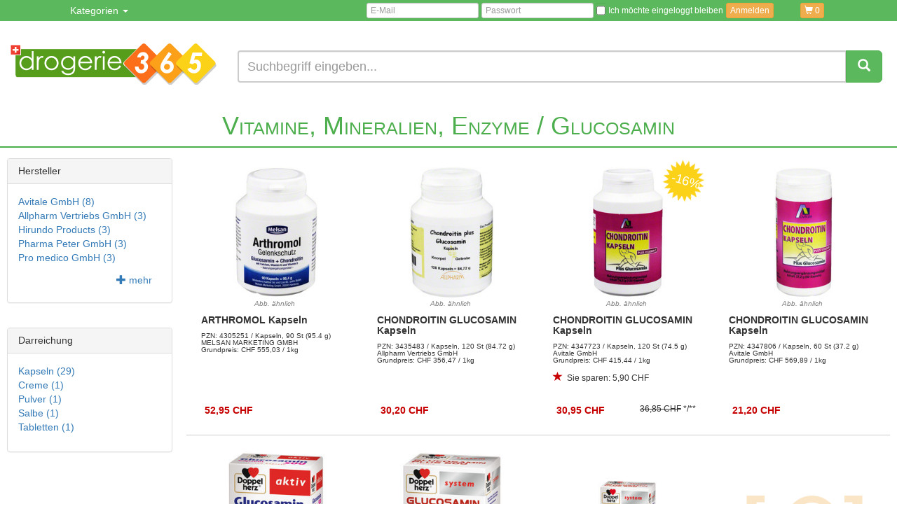

--- FILE ---
content_type: text/html;charset=ISO-8859-1
request_url: https://www.drogerie365.ch/products.html;jsessionid=6C5F65C9FB4CA7A80E1F516D1CCE14FD?_filterkat2=Glucosamin&_filterkat1=Vitamine%2C+Mineralien%2C+Enzyme&entryname1=Vitamine%2C+Mineralien%2C+Enzyme&sortierung=&clicked_cat=Vitamine%2C+Mineralien%2C+Enzyme&_postfilterhersteller=&entryname2=Glucosamin&_random=-1737255646
body_size: 16296
content:


<!DOCTYPE html>
<html lang="de">
  <head>
    <meta charset="ISO-8859-1">
    <meta http-equiv="X-UA-Compatible" content="IE=edge">
    <meta name="viewport" content="width=device-width, initial-scale=1">
		

    
    <!-- Google tag (gtag.js) -->
<script type="application/javascript">
    function loadGoogleTagTracking() {
        window.dataLayer = window.dataLayer || [];
        function gtag(){dataLayer.push(arguments);}
        gtag('js', new Date());
        gtag('config', 'G-SYVVJHDLDH');
        gtag('config', 'AW-1021357872');
    }
</script>
<script onload="loadGoogleTagTracking()" async type="text/plain" data-name="google-tracking" data-type="application/javascript" data-src="https://www.googletagmanager.com/gtag/js?id=G-SYVVJHDLDH"></script>

    
    <meta name="msvalidate.01" content="B768423592B106424121278B7B64133A" />

  <title>Produktübersicht | drogerie365.ch</title>
  <meta name="description" content="Produktübersicht | drogerie365.ch">
  <meta name="robots" content="noindex">
  <LINK REL="canonical" HREF="https://www.drogerie365.ch/products.html?_filterkat1=Vitamine%2C+Mineralien%2C+Enzyme&_filterkat2=Glucosamin"/>
	<meta CONTENT="Martin Gottwald, savit GmbH" NAME="author"/>
	<meta CONTENT="savit GmbH" NAME="publisher"/>
	<meta CONTENT="savit GmbH" NAME="copyright"/>
	<meta CONTENT="de" NAME="content-language"/>
	<meta CONTENT="de" HTTP-EQUIV="language"/>

	<link rel="icon" href="/favicon.png">
	<link href="/css/jquery-ui.min.css" rel="stylesheet">
	<link href="/css/bootstrap.min.css" rel="stylesheet">
	<link href="/css/extension.css" rel="stylesheet">
	<link href="/css/bootstrap-xl.css" rel="stylesheet">
	
	<link href="/css/jquery.smartmenus.bootstrap.css" rel="stylesheet">

	<link href="/css/product.css" rel="stylesheet">
	<link href="/css/shop.css" rel="stylesheet">
</head>

<body>

	<div class="print-only align-center">
		<div class="h1">drogerie365.ch&nbsp;- Online-Apotheke für die Schweiz</div>
	</div>

	<nav class="navbar navbar-inverse">
		<div class="container">
			<div class="navbar-header">
				<button type="button" class="navbar-toggle collapsed" data-toggle="collapse" data-target="#navbar" aria-expanded="false" aria-controls="navbar" style="padding: 5px; margin-top: 4px; margin-bottom: 4px;">
					<span class="sr-only">Navigation ein-/ausblenden</span>
					<span class="icon-bar"></span>
					<span class="icon-bar"></span>
					<span class="icon-bar"></span>
				</button>
				<A HREF="/warenkorb.html;jsessionid=01FD8951B5378689713F9728A2B73FE0?_random=1768046543" CLASS="btn btn-warning florim visible-xs">
					<span class="glyphicon glyphicon-shopping-cart" aria-hidden="true"></span> <span class="cartAnzahl" id="cartAnzahl">0
</span>
				</A>
				
			</div>
			<div id="navbar" class="navbar-collapse collapse">
				<ul class="nav navbar-nav">
					<li class="dropdown">
						<a href="#" class="dropdown-toggle" data-toggle="dropdown" role="button" aria-haspopup="true" aria-expanded="false">Kategorien <span class="caret"></span></a>
							
							<ul class="dropdown-menu" role="menu" aria-labelledby="dropdownMenu">
	
		
			
				
					<li>
						
						<A HREF="/produkte/allergie/6389.html">
							Allergie

						</A>
					</li>
				
				
			
		
	
		
			
				
					<li>
						
						<A HREF="/produkte/beruhigung-schlaf/6390.html">
							Beruhigung, Schlaf

						</A>
					</li>
				
				
			
		
	
		
			
				
				
					<li>
						<a href="#">
							Augen, Nase, Ohren <span class="caret"></span>
						</a>
						<ul class="dropdown-menu">
							
								
									
										<li>
											<A HREF="/produkte/augen-nase-ohren/augen/6392.html">
												Augen

											</A>
										</li>
									
									
								
							
								
									
										<li>
											<A HREF="/produkte/augen-nase-ohren/nase/6393.html">
												Nase

											</A>
										</li>
									
									
								
							
								
									
										<li>
											<A HREF="/produkte/augen-nase-ohren/ohren/6394.html">
												Ohren

											</A>
										</li>
									
									
								
							
						</ul>
					</li>
				
			
		
	
		
			
				
				
					<li>
						<a href="#">
							Diabetes <span class="caret"></span>
						</a>
						<ul class="dropdown-menu">
							
								
									
										<li>
											<A HREF="/produkte/diabetes/blutzuckermessung/6396.html">
												Blutzuckermessung

											</A>
										</li>
									
									
								
							
								
									
										<li>
											<A HREF="/produkte/diabetes/hautpflege/6397.html">
												Hautpflege

											</A>
										</li>
									
									
								
							
								
									
										<li>
											<A HREF="/produkte/diabetes/fusspflege/6399.html">
												Fußpflege

											</A>
										</li>
									
									
								
							
								
									
										<li>
											<A HREF="/produkte/diabetes/harnteststreifen/6400.html">
												Harnteststreifen

											</A>
										</li>
									
									
								
							
								
									
										<li>
											<A HREF="/produkte/diabetes/insulingabe/6401.html">
												Insulingabe

											</A>
										</li>
									
									
								
							
								
									
										<li>
											<A HREF="/produkte/diabetes/ketonstreifen/6402.html">
												Ketonstreifen

											</A>
										</li>
									
									
								
							
								
									
										<li>
											<A HREF="/produkte/diabetes/nahrungsergaenzung/6404.html">
												Nahrungsergänzung

											</A>
										</li>
									
									
								
							
								
									
										<li>
											<A HREF="/produkte/diabetes/socken-einlagen/6403.html">
												Socken, Einlagen

											</A>
										</li>
									
									
								
							
						</ul>
					</li>
				
			
		
	
		
			
				
					<li>
						
						<A HREF="/produkte/energie-gedaechtnis-konzentration/6540.html">
							Energie, Gedächtnis, Konzentration

						</A>
					</li>
				
				
			
		
	
		
			
				
				
					<li>
						<a href="#">
							Erkältung, Abwehr <span class="caret"></span>
						</a>
						<ul class="dropdown-menu">
							
								
									
										<li>
											<A HREF="/produkte/erkaeltung-abwehr/baeder/6407.html">
												Bäder

											</A>
										</li>
									
									
								
							
								
									
										<li>
											<A HREF="/produkte/erkaeltung-abwehr/einreibung-inhalation/6408.html">
												Einreibung, Inhalation

											</A>
										</li>
									
									
								
							
								
									
										<li>
											<A HREF="/produkte/erkaeltung-abwehr/husten-halsschmerzen-heiserkeit/6410.html">
												Husten, Halsschmerzen, Heiserkeit

											</A>
										</li>
									
									
								
							
								
									
										<li>
											<A HREF="/produkte/erkaeltung-abwehr/immunstaerkung/6411.html">
												Immunstärkung

											</A>
										</li>
									
									
								
							
								
									
										<li>
											<A HREF="/produkte/erkaeltung-abwehr/schnupfen/6412.html">
												Schnupfen

											</A>
										</li>
									
									
								
							
						</ul>
					</li>
				
			
		
	
		
			
				
				
					<li>
						<a href="#">
							Familie <span class="caret"></span>
						</a>
						<ul class="dropdown-menu">
							
								
									
										<li>
											<A HREF="/produkte/familie/alles-fuer-die-frau/6414.html">
												Alles für die Frau

											</A>
										</li>
									
									
								
							
								
									
									
										<li>
											<a href="#">
												Babys, Kinder <span class="caret"></span>
											</a>
											<ul class="dropdown-menu">
												
													
														
															<li>
																<A HREF="/produkte/familie/babys-kinder/ernaehrung/6416.html">
																	Ernährung

																</A>
															</li>
														
														
													
												
													
														
															<li>
																<A HREF="/produkte/familie/babys-kinder/pflege/6417.html">
																	Pflege

																</A>
															</li>
														
														
													
												
													
														
															<li>
																<A HREF="/produkte/familie/babys-kinder/blaehungen-koliken/6418.html">
																	Blähungen, Koliken

																</A>
															</li>
														
														
													
												
													
														
															<li>
																<A HREF="/produkte/familie/babys-kinder/fieber-schnupfen-husten/6419.html">
																	Fieber, Schnupfen, Husten

																</A>
															</li>
														
														
													
												
													
														
															<li>
																<A HREF="/produkte/familie/babys-kinder/kopflaeuse/6420.html">
																	Kopfläuse

																</A>
															</li>
														
														
													
												
													
														
															<li>
																<A HREF="/produkte/familie/babys-kinder/ohrenschmerzen/6421.html">
																	Ohrenschmerzen

																</A>
															</li>
														
														
													
												
													
														
															<li>
																<A HREF="/produkte/familie/babys-kinder/verstopfung-durchfall/6422.html">
																	Verstopfung, Durchfall

																</A>
															</li>
														
														
													
												
													
														
															<li>
																<A HREF="/produkte/familie/babys-kinder/zaehne/6423.html">
																	Zähne

																</A>
															</li>
														
														
													
												
											</ul>
										</li>
									
								
							
								
									
										<li>
											<A HREF="/produkte/familie/kinderwunsch/6424.html">
												Kinderwunsch

											</A>
										</li>
									
									
								
							
								
									
										<li>
											<A HREF="/produkte/familie/schwangerschaft-stillzeit/6425.html">
												Schwangerschaft, Stillzeit

											</A>
										</li>
									
									
								
							
						</ul>
					</li>
				
			
		
	
		
			
				
					<li>
						
						<A HREF="/produkte/herz-kreislauf-venen/6435.html">
							Herz, Kreislauf, Venen

						</A>
					</li>
				
				
			
		
	
		
			
				
					<li>
						
						<A HREF="/produkte/insektenschutz/6591.html">
							Insektenschutz

						</A>
					</li>
				
				
			
		
	
		
			
				
				
					<li>
						<a href="#">
							Kosmetik, Pflege <span class="caret"></span>
						</a>
						<ul class="dropdown-menu">
							
								
									
									
										<li>
											<a href="#">
												Gesicht <span class="caret"></span>
											</a>
											<ul class="dropdown-menu">
												
													
														
															<li>
																<A HREF="/produkte/kosmetik-pflege/gesicht/24h-pflege/6438.html">
																	24h Pflege

																</A>
															</li>
														
														
													
												
													
														
															<li>
																<A HREF="/produkte/kosmetik-pflege/gesicht/anti-aging/6439.html">
																	Anti-Aging

																</A>
															</li>
														
														
													
												
													
														
															<li>
																<A HREF="/produkte/kosmetik-pflege/gesicht/augenpflege/6440.html">
																	Augenpflege

																</A>
															</li>
														
														
													
												
													
														
															<li>
																<A HREF="/produkte/kosmetik-pflege/gesicht/lippenpflege/6441.html">
																	Lippenpflege

																</A>
															</li>
														
														
													
												
													
														
															<li>
																<A HREF="/produkte/kosmetik-pflege/gesicht/masken-peeling-serum/6442.html">
																	Masken, Peeling, Serum

																</A>
															</li>
														
														
													
												
													
														
															<li>
																<A HREF="/produkte/kosmetik-pflege/gesicht/nachtpflege/6443.html">
																	Nachtpflege

																</A>
															</li>
														
														
													
												
													
														
															<li>
																<A HREF="/produkte/kosmetik-pflege/gesicht/pigmentpflege/6444.html">
																	Pigmentpflege

																</A>
															</li>
														
														
													
												
													
														
															<li>
																<A HREF="/produkte/kosmetik-pflege/gesicht/reinigung/6445.html">
																	Reinigung

																</A>
															</li>
														
														
													
												
													
														
															<li>
																<A HREF="/produkte/kosmetik-pflege/gesicht/tagespflege/6446.html">
																	Tagespflege

																</A>
															</li>
														
														
													
												
											</ul>
										</li>
									
								
							
								
									
									
										<li>
											<a href="#">
												Haare <span class="caret"></span>
											</a>
											<ul class="dropdown-menu">
												
													
														
															<li>
																<A HREF="/produkte/kosmetik-pflege/haare/haarausfall/6448.html">
																	Haarausfall

																</A>
															</li>
														
														
													
												
													
														
															<li>
																<A HREF="/produkte/kosmetik-pflege/haare/herren/6449.html">
																	Herren

																</A>
															</li>
														
														
													
												
													
														
															<li>
																<A HREF="/produkte/kosmetik-pflege/haare/laeusebefall/6450.html">
																	Läusebefall

																</A>
															</li>
														
														
													
												
													
														
															<li>
																<A HREF="/produkte/kosmetik-pflege/haare/pflege/6451.html">
																	Pflege

																</A>
															</li>
														
														
													
												
													
														
															<li>
																<A HREF="/produkte/kosmetik-pflege/haare/reinigung/6452.html">
																	Reinigung

																</A>
															</li>
														
														
													
												
													
														
															<li>
																<A HREF="/produkte/kosmetik-pflege/haare/schuppen/6453.html">
																	Schuppen

																</A>
															</li>
														
														
													
												
													
														
															<li>
																<A HREF="/produkte/kosmetik-pflege/haare/styling/6454.html">
																	Styling

																</A>
															</li>
														
														
													
												
											</ul>
										</li>
									
								
							
								
									
									
										<li>
											<a href="#">
												Hand, Fuß <span class="caret"></span>
											</a>
											<ul class="dropdown-menu">
												
													
														
															<li>
																<A HREF="/produkte/kosmetik-pflege/hand-fuss/blasen-hornhaut-huehneraugen/6456.html">
																	Blasen, Hornhaut, Hühneraugen

																</A>
															</li>
														
														
													
												
													
														
															<li>
																<A HREF="/produkte/kosmetik-pflege/hand-fuss/fusspflege/6457.html">
																	Fußpflege

																</A>
															</li>
														
														
													
												
													
														
															<li>
																<A HREF="/produkte/kosmetik-pflege/hand-fuss/handpflege/6458.html">
																	Handpflege

																</A>
															</li>
														
														
													
												
													
														
															<li>
																<A HREF="/produkte/kosmetik-pflege/hand-fuss/naegel/6459.html">
																	Nägel

																</A>
															</li>
														
														
													
												
											</ul>
										</li>
									
								
							
								
									
									
										<li>
											<a href="#">
												Haut <span class="caret"></span>
											</a>
											<ul class="dropdown-menu">
												
													
														
															<li>
																<A HREF="/produkte/kosmetik-pflege/haut/akne/6460.html">
																	Akne

																</A>
															</li>
														
														
													
												
													
														
															<li>
																<A HREF="/produkte/kosmetik-pflege/haut/empfindliche-allergische-haut/6461.html">
																	Empfindliche, allergische Haut

																</A>
															</li>
														
														
													
												
													
														
															<li>
																<A HREF="/produkte/kosmetik-pflege/haut/lippenherpes/6464.html">
																	Lippenherpes

																</A>
															</li>
														
														
													
												
													
														
															<li>
																<A HREF="/produkte/kosmetik-pflege/haut/narbenpflege-wundpflege/6465.html">
																	Narbenpflege, Wundpflege

																</A>
															</li>
														
														
													
												
													
														
															<li>
																<A HREF="/produkte/kosmetik-pflege/haut/rosacea/6467.html">
																	Rosacea

																</A>
															</li>
														
														
													
												
													
														
															<li>
																<A HREF="/produkte/kosmetik-pflege/haut/tattoopflege/6469.html">
																	Tattoopflege

																</A>
															</li>
														
														
													
												
													
														
															<li>
																<A HREF="/produkte/kosmetik-pflege/haut/trockene-schuppige-haut-juckreiz/6466.html">
																	Trockene, schuppige Haut, Juckreiz

																</A>
															</li>
														
														
													
												
													
														
															<li>
																<A HREF="/produkte/kosmetik-pflege/haut/warzen/6470.html">
																	Warzen

																</A>
															</li>
														
														
													
												
											</ul>
										</li>
									
								
							
								
									
									
										<li>
											<a href="#">
												Körper <span class="caret"></span>
											</a>
											<ul class="dropdown-menu">
												
													
														
															<li>
																<A HREF="/produkte/kosmetik-pflege/koerper/cellulite-schwangerschaft/6472.html">
																	Cellulite, Schwangerschaft

																</A>
															</li>
														
														
													
												
													
														
															<li>
																<A HREF="/produkte/kosmetik-pflege/koerper/bad-dusche/6473.html">
																	Bad, Dusche

																</A>
															</li>
														
														
													
												
													
														
															<li>
																<A HREF="/produkte/kosmetik-pflege/koerper/enthaarung/6475.html">
																	Enthaarung

																</A>
															</li>
														
														
													
												
													
														
															<li>
																<A HREF="/produkte/kosmetik-pflege/koerper/intimpflege/6476.html">
																	Intimpflege

																</A>
															</li>
														
														
													
												
													
														
															<li>
																<A HREF="/produkte/kosmetik-pflege/koerper/maske-peeling/6477.html">
																	Maske, Peeling

																</A>
															</li>
														
														
													
												
													
														
															<li>
																<A HREF="/produkte/kosmetik-pflege/koerper/koerperpflege/6478.html">
																	Körperpflege

																</A>
															</li>
														
														
													
												
													
														
															<li>
																<A HREF="/produkte/kosmetik-pflege/koerper/schwitzen/6479.html">
																	Schwitzen

																</A>
															</li>
														
														
													
												
											</ul>
										</li>
									
								
							
								
									
										<li>
											<A HREF="/produkte/kosmetik-pflege/make-up/6480.html">
												Make-up

											</A>
										</li>
									
									
								
							
								
									
										<li>
											<A HREF="/produkte/kosmetik-pflege/sonnenschutz/6481.html">
												Sonnenschutz

											</A>
										</li>
									
									
								
							
						</ul>
					</li>
				
			
		
	
		
			
				
				
					<li>
						<a href="#">
							Magen, Darm, Verdauung <span class="caret"></span>
						</a>
						<ul class="dropdown-menu">
							
								
									
										<li>
											<A HREF="/produkte/magen-darm-verdauung/abfuehrmittel/6483.html">
												Abführmittel

											</A>
										</li>
									
									
								
							
								
									
										<li>
											<A HREF="/produkte/magen-darm-verdauung/appetitanreger/6484.html">
												Appetitanreger

											</A>
										</li>
									
									
								
							
								
									
										<li>
											<A HREF="/produkte/magen-darm-verdauung/darmsanierung/6486.html">
												Darmsanierung

											</A>
										</li>
									
									
								
							
								
									
										<li>
											<A HREF="/produkte/magen-darm-verdauung/haemorrhoidalleiden/6488.html">
												Hämorrhoidalleiden

											</A>
										</li>
									
									
								
							
								
									
										<li>
											<A HREF="/produkte/magen-darm-verdauung/immunstaerkung/6489.html">
												Immunstärkung

											</A>
										</li>
									
									
								
							
								
									
										<li>
											<A HREF="/produkte/magen-darm-verdauung/lebensmittelunvertraeglichkeit/6490.html">
												Lebensmittelunverträglichkeit

											</A>
										</li>
									
									
								
							
								
									
										<li>
											<A HREF="/produkte/magen-darm-verdauung/leber-galle/6491.html">
												Leber, Galle

											</A>
										</li>
									
									
								
							
								
									
										<li>
											<A HREF="/produkte/magen-darm-verdauung/sodbrennen/6492.html">
												Sodbrennen

											</A>
										</li>
									
									
								
							
								
									
										<li>
											<A HREF="/produkte/magen-darm-verdauung/uebelkeit-erbrechen/6493.html">
												Übelkeit, Erbrechen

											</A>
										</li>
									
									
								
							
						</ul>
					</li>
				
			
		
	
		
			
				
				
					<li>
						<a href="#">
							Medizinische Geräte <span class="caret"></span>
						</a>
						<ul class="dropdown-menu">
							
								
									
										<li>
											<A HREF="/produkte/medizinische-geraete/blutdruckmessung/6495.html">
												Blutdruckmessung

											</A>
										</li>
									
									
								
							
								
									
										<li>
											<A HREF="/produkte/medizinische-geraete/inhalationsgeraete/6496.html">
												Inhalationsgeräte

											</A>
										</li>
									
									
								
							
								
									
										<li>
											<A HREF="/produkte/medizinische-geraete/medizinische-tests/6497.html">
												Medizinische Tests

											</A>
										</li>
									
									
								
							
								
									
										<li>
											<A HREF="/produkte/medizinische-geraete/schmerztherapie/6498.html">
												Schmerztherapie

											</A>
										</li>
									
									
								
							
								
									
										<li>
											<A HREF="/produkte/medizinische-geraete/thermometer/6499.html">
												Thermometer

											</A>
										</li>
									
									
								
							
								
									
										<li>
											<A HREF="/produkte/medizinische-geraete/waagen/6500.html">
												Waagen

											</A>
										</li>
									
									
								
							
								
									
										<li>
											<A HREF="/produkte/medizinische-geraete/sonstige/6501.html">
												Sonstige

											</A>
										</li>
									
									
								
							
						</ul>
					</li>
				
			
		
	
		
			
				
				
					<li>
						<a href="#">
							Muskeln, Knochen, Gelenke <span class="caret"></span>
						</a>
						<ul class="dropdown-menu">
							
								
									
										<li>
											<A HREF="/produkte/muskeln-knochen-gelenke/arthrose-arthritis-rheuma/6503.html">
												Arthrose, Arthritis, Rheuma

											</A>
										</li>
									
									
								
							
								
									
										<li>
											<A HREF="/produkte/muskeln-knochen-gelenke/kaeltetherapie-waermetherapie/6504.html">
												Kältetherapie, Wärmetherapie

											</A>
										</li>
									
									
								
							
								
									
										<li>
											<A HREF="/produkte/muskeln-knochen-gelenke/nahrungsergaenzung/6505.html">
												Nahrungsergänzung

											</A>
										</li>
									
									
								
							
								
									
										<li>
											<A HREF="/produkte/muskeln-knochen-gelenke/muskulatur-kraempfe/6506.html">
												Muskulatur, Krämpfe

											</A>
										</li>
									
									
								
							
								
									
										<li>
											<A HREF="/produkte/muskeln-knochen-gelenke/osteoporose/6507.html">
												Osteoporose

											</A>
										</li>
									
									
								
							
								
									
										<li>
											<A HREF="/produkte/muskeln-knochen-gelenke/ruecken/6509.html">
												Rücken

											</A>
										</li>
									
									
								
							
								
									
										<li>
											<A HREF="/produkte/muskeln-knochen-gelenke/schmerzen-entzuendungen/6510.html">
												Schmerzen, Entzündungen

											</A>
										</li>
									
									
								
							
								
									
										<li>
											<A HREF="/produkte/muskeln-knochen-gelenke/verstauchungen-prellungen/6511.html">
												Verstauchungen, Prellungen

											</A>
										</li>
									
									
								
							
						</ul>
					</li>
				
			
		
	
		
			
				
				
					<li>
						<a href="#">
							Nahrungsergänzung <span class="caret"></span>
						</a>
						<ul class="dropdown-menu">
							
								
									
										<li>
											<A HREF="/produkte/nahrungsergaenzung/augen/6513.html">
												Augen

											</A>
										</li>
									
									
								
							
								
									
										<li>
											<A HREF="/produkte/nahrungsergaenzung/diabetes/6514.html">
												Diabetes

											</A>
										</li>
									
									
								
							
								
									
										<li>
											<A HREF="/produkte/nahrungsergaenzung/frauengesundheit/6515.html">
												Frauengesundheit

											</A>
										</li>
									
									
								
							
								
									
										<li>
											<A HREF="/produkte/nahrungsergaenzung/herz-kreislauf-venen/6516.html">
												Herz, Kreislauf, Venen

											</A>
										</li>
									
									
								
							
								
									
										<li>
											<A HREF="/produkte/nahrungsergaenzung/magen-darm-verdauung/6517.html">
												Magen, Darm, Verdauung

											</A>
										</li>
									
									
								
							
								
									
										<li>
											<A HREF="/produkte/nahrungsergaenzung/natuerliche-schoenheit/6594.html">
												Natürliche Schönheit

											</A>
										</li>
									
									
								
							
								
									
										<li>
											<A HREF="/produkte/nahrungsergaenzung/niere-blase-prostata/6592.html">
												Niere, Blase, Prostata

											</A>
										</li>
									
									
								
							
								
									
										<li>
											<A HREF="/produkte/nahrungsergaenzung/saefte/6518.html">
												Säfte

											</A>
										</li>
									
									
								
							
								
									
										<li>
											<A HREF="/produkte/nahrungsergaenzung/sport-bewegung/6519.html">
												Sport, Bewegung

											</A>
										</li>
									
									
								
							
								
									
										<li>
											<A HREF="/produkte/nahrungsergaenzung/superfood/6596.html">
												Superfood

											</A>
										</li>
									
									
								
							
						</ul>
					</li>
				
			
		
	
		
			
				
				
					<li>
						<a href="#">
							Naturheilkunde <span class="caret"></span>
						</a>
						<ul class="dropdown-menu">
							
								
									
										<li>
											<A HREF="/produkte/naturheilkunde/bachblueten/6521.html">
												Bachblüten

											</A>
										</li>
									
									
								
							
								
									
										<li>
											<A HREF="/produkte/naturheilkunde/maria-treben/6522.html">
												Maria Treben

											</A>
										</li>
									
									
								
							
								
									
										<li>
											<A HREF="/produkte/naturheilkunde/heilerde/6523.html">
												Heilerde

											</A>
										</li>
									
									
								
							
						</ul>
					</li>
				
			
		
	
		
			
				
				
					<li>
						<a href="#">
							Niere, Blase, Prostata <span class="caret"></span>
						</a>
						<ul class="dropdown-menu">
							
								
									
									
										<li>
											<a href="#">
												Inkontinenz <span class="caret"></span>
											</a>
											<ul class="dropdown-menu">
												
													
														
															<li>
																<A HREF="/produkte/niere-blase-prostata/inkontinenz/frauen/6529.html">
																	Frauen

																</A>
															</li>
														
														
													
												
													
														
															<li>
																<A HREF="/produkte/niere-blase-prostata/inkontinenz/katheter/6530.html">
																	Katheter

																</A>
															</li>
														
														
													
												
													
														
															<li>
																<A HREF="/produkte/niere-blase-prostata/inkontinenz/maenner/6531.html">
																	Männer

																</A>
															</li>
														
														
													
												
													
														
															<li>
																<A HREF="/produkte/niere-blase-prostata/inkontinenz/sonstiges/6532.html">
																	Sonstiges

																</A>
															</li>
														
														
													
												
											</ul>
										</li>
									
								
							
								
									
										<li>
											<A HREF="/produkte/niere-blase-prostata/nahrungsergaenzung/6525.html">
												Nahrungsergänzung

											</A>
										</li>
									
									
								
							
						</ul>
					</li>
				
			
		
	
		
			
				
				
					<li>
						<a href="#">
							Sexualität <span class="caret"></span>
						</a>
						<ul class="dropdown-menu">
							
								
									
										<li>
											<A HREF="/produkte/sexualitaet/alternative-verhuetung/6535.html">
												Alternative Verhütung

											</A>
										</li>
									
									
								
							
								
									
										<li>
											<A HREF="/produkte/sexualitaet/gleitgel-intimcreme/6536.html">
												Gleitgel, Intimcreme

											</A>
										</li>
									
									
								
							
								
									
										<li>
											<A HREF="/produkte/sexualitaet/kondome/6537.html">
												Kondome

											</A>
										</li>
									
									
								
							
								
									
										<li>
											<A HREF="/produkte/sexualitaet/massage-entspannung/6538.html">
												Massage, Entspannung

											</A>
										</li>
									
									
								
							
								
									
										<li>
											<A HREF="/produkte/sexualitaet/potenz-stimulation/6539.html">
												Potenz, Stimulation

											</A>
										</li>
									
									
								
							
						</ul>
					</li>
				
			
		
	
		
			
				
				
					<li>
						<a href="#">
							Sport, Fitness <span class="caret"></span>
						</a>
						<ul class="dropdown-menu">
							
								
									
										<li>
											<A HREF="/produkte/sport-fitness/fitness-bandagen/6427.html">
												Fitness Bandagen

											</A>
										</li>
									
									
								
							
								
									
										<li>
											<A HREF="/produkte/sport-fitness/binden-pflaster-tapes/6428.html">
												Binden, Pflaster, Tapes

											</A>
										</li>
									
									
								
							
								
									
										<li>
											<A HREF="/produkte/sport-fitness/ernaehrung/6429.html">
												Ernährung

											</A>
										</li>
									
									
								
							
								
									
										<li>
											<A HREF="/produkte/sport-fitness/geraete-gymnastik-reha/6430.html">
												Geräte, Gymnastik, Reha

											</A>
										</li>
									
									
								
							
								
									
										<li>
											<A HREF="/produkte/sport-fitness/erste-hilfe/6431.html">
												Erste Hilfe

											</A>
										</li>
									
									
								
							
								
									
										<li>
											<A HREF="/produkte/sport-fitness/pflege-massage/6432.html">
												Pflege, Massage

											</A>
										</li>
									
									
								
							
								
									
										<li>
											<A HREF="/produkte/sport-fitness/abnehmen-diaet/6433.html">
												Abnehmen, Diät

											</A>
										</li>
									
									
								
							
								
									
										<li>
											<A HREF="/produkte/sport-fitness/kinesiotape/6434.html">
												Kinesiotape

											</A>
										</li>
									
									
								
							
						</ul>
					</li>
				
			
		
	
		
			
				
				
					<li>
						<a href="#">
							Tees <span class="caret"></span>
						</a>
						<ul class="dropdown-menu">
							
								
									
										<li>
											<A HREF="/produkte/tees/arzneitee/6544.html">
												Arzneitee

											</A>
										</li>
									
									
								
							
								
									
										<li>
											<A HREF="/produkte/tees/bio-tee/6545.html">
												Bio-Tee

											</A>
										</li>
									
									
								
							
								
									
										<li>
											<A HREF="/produkte/tees/fruechtetee/6546.html">
												Früchtetee

											</A>
										</li>
									
									
								
							
								
									
										<li>
											<A HREF="/produkte/tees/gruentee/6547.html">
												Grüntee

											</A>
										</li>
									
									
								
							
								
									
										<li>
											<A HREF="/produkte/tees/kraeutertee/6548.html">
												Kräutertee

											</A>
										</li>
									
									
								
							
								
									
										<li>
											<A HREF="/produkte/tees/rotbuschtee/6549.html">
												Rotbuschtee

											</A>
										</li>
									
									
								
							
								
									
										<li>
											<A HREF="/produkte/tees/schwarzer-tee/6550.html">
												Schwarzer Tee

											</A>
										</li>
									
									
								
							
						</ul>
					</li>
				
			
		
	
		
			
				
				
					<li>
						<a href="#">
							Vitamine, Mineralien, Enzyme <span class="caret"></span>
						</a>
						<ul class="dropdown-menu">
							
								
									
										<li>
											<A HREF="/produkte/vitamine-mineralien-enzyme/enzyme/6552.html">
												Enzyme

											</A>
										</li>
									
									
								
							
								
									
										<li>
											<A HREF="/produkte/vitamine-mineralien-enzyme/mineralstoffe-spurenelemente/6553.html">
												Mineralstoffe, Spurenelemente

											</A>
										</li>
									
									
								
							
								
									
										<li>
											<A HREF="/produkte/vitamine-mineralien-enzyme/saeure-basen-haushalt/6554.html">
												Säure-Basen-Haushalt

											</A>
										</li>
									
									
								
							
								
									
										<li>
											<A HREF="/produkte/vitamine-mineralien-enzyme/vitaminpraeparate/6555.html">
												Vitaminpräparate

											</A>
										</li>
									
									
								
							
								
									
										<li>
											<A HREF="/produkte/vitamine-mineralien-enzyme/beta-carotin/6556.html">
												Beta-Carotin

											</A>
										</li>
									
									
								
							
								
									
										<li>
											<A HREF="/produkte/vitamine-mineralien-enzyme/biotin/6557.html">
												Biotin

											</A>
										</li>
									
									
								
							
								
									
										<li>
											<A HREF="/produkte/vitamine-mineralien-enzyme/calcium/6558.html">
												Calcium

											</A>
										</li>
									
									
								
							
								
									
										<li>
											<A HREF="/produkte/vitamine-mineralien-enzyme/coenzym-q10/6559.html">
												Coenzym Q10

											</A>
										</li>
									
									
								
							
								
									
										<li>
											<A HREF="/produkte/vitamine-mineralien-enzyme/eisen/6560.html">
												Eisen

											</A>
										</li>
									
									
								
							
								
									
										<li>
											<A HREF="/produkte/vitamine-mineralien-enzyme/folsaeure/6561.html">
												Folsäure

											</A>
										</li>
									
									
								
							
								
									
										<li>
											<A HREF="/produkte/vitamine-mineralien-enzyme/glucosamin/6562.html">
												Glucosamin

											</A>
										</li>
									
									
								
							
								
									
										<li>
											<A HREF="/produkte/vitamine-mineralien-enzyme/jod/6563.html">
												Jod

											</A>
										</li>
									
									
								
							
								
									
										<li>
											<A HREF="/produkte/vitamine-mineralien-enzyme/kalium/6564.html">
												Kalium

											</A>
										</li>
									
									
								
							
								
									
										<li>
											<A HREF="/produkte/vitamine-mineralien-enzyme/kieselerde/6565.html">
												Kieselerde

											</A>
										</li>
									
									
								
							
								
									
										<li>
											<A HREF="/produkte/vitamine-mineralien-enzyme/kupfer/6595.html">
												Kupfer

											</A>
										</li>
									
									
								
							
								
									
										<li>
											<A HREF="/produkte/vitamine-mineralien-enzyme/magnesium/6566.html">
												Magnesium

											</A>
										</li>
									
									
								
							
								
									
										<li>
											<A HREF="/produkte/vitamine-mineralien-enzyme/multivitamine/6567.html">
												Multivitamine

											</A>
										</li>
									
									
								
							
								
									
										<li>
											<A HREF="/produkte/vitamine-mineralien-enzyme/omega-3/6590.html">
												Omega-3

											</A>
										</li>
									
									
								
							
								
									
										<li>
											<A HREF="/produkte/vitamine-mineralien-enzyme/selen/6568.html">
												Selen

											</A>
										</li>
									
									
								
							
								
									
										<li>
											<A HREF="/produkte/vitamine-mineralien-enzyme/vitamin-a/6569.html">
												Vitamin A

											</A>
										</li>
									
									
								
							
								
									
										<li>
											<A HREF="/produkte/vitamine-mineralien-enzyme/vitamin-b/6570.html">
												Vitamin B

											</A>
										</li>
									
									
								
							
								
									
										<li>
											<A HREF="/produkte/vitamine-mineralien-enzyme/vitamin-c/6571.html">
												Vitamin C

											</A>
										</li>
									
									
								
							
								
									
										<li>
											<A HREF="/produkte/vitamine-mineralien-enzyme/vitamin-d/6572.html">
												Vitamin D

											</A>
										</li>
									
									
								
							
								
									
										<li>
											<A HREF="/produkte/vitamine-mineralien-enzyme/vitamin-e/6573.html">
												Vitamin E

											</A>
										</li>
									
									
								
							
								
									
										<li>
											<A HREF="/produkte/vitamine-mineralien-enzyme/zink/6593.html">
												Zink

											</A>
										</li>
									
									
								
							
						</ul>
					</li>
				
			
		
	
		
			
				
				
					<li>
						<a href="#">
							Wellness <span class="caret"></span>
						</a>
						<ul class="dropdown-menu">
							
								
									
										<li>
											<A HREF="/produkte/wellness/aromatherapie/6575.html">
												Aromatherapie

											</A>
										</li>
									
									
								
							
								
									
										<li>
											<A HREF="/produkte/wellness/bad-sauna/6576.html">
												Bad, Sauna

											</A>
										</li>
									
									
								
							
								
									
										<li>
											<A HREF="/produkte/wellness/massage/6577.html">
												Massage

											</A>
										</li>
									
									
								
							
								
									
										<li>
											<A HREF="/produkte/wellness/waermflaschen/6578.html">
												Wärmflaschen

											</A>
										</li>
									
									
								
							
						</ul>
					</li>
				
			
		
	
		
			
				
				
					<li>
						<a href="#">
							Zahnpflege, Mundpflege <span class="caret"></span>
						</a>
						<ul class="dropdown-menu">
							
								
									
										<li>
											<A HREF="/produkte/zahnpflege-mundpflege/atemfrische-mundhygiene/6580.html">
												Atemfrische, Mundhygiene

											</A>
										</li>
									
									
								
							
								
									
										<li>
											<A HREF="/produkte/zahnpflege-mundpflege/zahnaufhellung/6581.html">
												Zahnaufhellung

											</A>
										</li>
									
									
								
							
								
									
										<li>
											<A HREF="/produkte/zahnpflege-mundpflege/zahnbuersten/6582.html">
												Zahnbürsten

											</A>
										</li>
									
									
								
							
								
									
										<li>
											<A HREF="/produkte/zahnpflege-mundpflege/interdentalbuersten/6583.html">
												Interdentalbürsten

											</A>
										</li>
									
									
								
							
								
									
										<li>
											<A HREF="/produkte/zahnpflege-mundpflege/zahnfleischentzuendung/6584.html">
												Zahnfleischentzündung

											</A>
										</li>
									
									
								
							
								
									
										<li>
											<A HREF="/produkte/zahnpflege-mundpflege/zahnpasta-zahncreme/6585.html">
												Zahnpasta, Zahncreme

											</A>
										</li>
									
									
								
							
								
									
										<li>
											<A HREF="/produkte/zahnpflege-mundpflege/zungenreiniger/6586.html">
												Zungenreiniger

											</A>
										</li>
									
									
								
							
								
									
										<li>
											<A HREF="/produkte/zahnpflege-mundpflege/zahnersatz/6589.html">
												Zahnersatz

											</A>
										</li>
									
									
								
							
								
									
										<li>
											<A HREF="/produkte/zahnpflege-mundpflege/sonstiges/6587.html">
												Sonstiges

											</A>
										</li>
									
									
								
							
						</ul>
					</li>
				
			
		
	
</ul>
					</li>
				</ul>
				<form class="navbar-form navbar-right hidden-xs" style="margin: 4px;" name="warenkorb" action="/warenkorb.html">
					<button type="submit" class="btn btn-warning btn-xs" aria-label="Warenkorb">
						<span class="glyphicon glyphicon-shopping-cart" aria-hidden="true"></span> <span class="cartAnzahl" id="cartAnzahl">0
</span>
					</button>
				</form>
				
					<FORM ACTION="/kunden.html;jsessionid=01FD8951B5378689713F9728A2B73FE0" METHOD="post" NAME="login" CLASS="navbar-form navbar-right" STYLE="margin: 4px;"><INPUT TYPE="HIDDEN" NAME="_formname" VALUE="login"/><INPUT TYPE="HIDDEN" NAME="_errorpage" VALUE="/login-fehlerhaft.html"/><INPUT TYPE="HIDDEN" NAME="_command" VALUE="LogInUser5"/><INPUT TYPE="HIDDEN" NAME="_validation" VALUE="-1748370774"/>
						<INPUT TYPE="hidden" NAME="_errorpage_auto" VALUE="/index_login_fail_auto.html"/>
						<div class="form-group">
							<input type="text" name="login" placeholder="E-Mail" class="form-control input-xs schmal-sm">
						</div>
						<div class="form-group">
							<input type="password" name="password" placeholder="Passwort" class="form-control input-xs schmal-sm">
						</div>
						<div class="checkbox">
							<INPUT TYPE="checkbox" NAME="savelogin" CLASS="form-control input-xs m-0 w-xs-auto" ID="saveloginmodal" VALUE="yes"/><INPUT TYPE="HIDDEN" NAME="_checkboxexistssavelogin" VALUE="true">
							<label for="saveloginmodal" class="custom-control-label"><small><span class="hidden-sm">Ich möchte </span>eingeloggt bleiben</small></label>
						</div>
						<button type="submit" class="btn btn-warning btn-xs">Anmelden</button>
					</FORM>
				
				
			</div> 
		</div>
	</nav>

	<div class="very-top">
		<div class="container-fluid">
			<a href="/index.html">
				<div class="logo">
					<img src="/img/logo3n.png" alt="Logo" class="visible-xs img-fluid">
					
				</div>
			</a>
			<div class="suchfeld">
				<FORM ACTION="/suche.html;jsessionid=01FD8951B5378689713F9728A2B73FE0" METHOD="get" NAME="searchform" CLASS="form-inline form-mobile-inline"><INPUT TYPE="HIDDEN" NAME="_formname" VALUE="searchform"/><INPUT TYPE="HIDDEN" NAME="_errorpage" VALUE="/products.html"/>
					<INPUT TYPE="hidden" NAME="_filtersmartsearch" VALUE="x"/>
					<INPUT TYPE="hidden" NAME="_postfilterhersteller" VALUE=""/>
					<INPUT TYPE="hidden" NAME="_filtermenu" VALUE="x"/>
					<INPUT TYPE="hidden" NAME="sortierung" VALUE="-searchrank"/>
					<INPUT TYPE="hidden" NAME="fromsearch" VALUE="x"/>
					<INPUT TYPE="hidden" NAME="_filterwithoutRx" VALUE="x"/>
					
					<div class="input-group volle-breite">
						<input type="text" name="_filterktext" id="searchfield" class="form-control with-btn-lg" placeholder="Suchbegriff eingeben..."/>
						<div class="input-group-btn" style="width: 1%;">
							<button type="submit" class="btn btn-success btn-lg" aria-label="Suchen">
								<span class="glyphicon glyphicon-search" aria-hidden="true"></span>
							</button>
						</div>
					</div>
				</FORM>
			</div>
		</div>
	</div>




    <div class="container-fluid">
      <div class="row">
        <div class="col-xs-12 col-sm-12 col-md-12 col-lg-12 products-headline">
          <h1>
	    
            Vitamine, Mineralien, Enzyme
             / Glucosamin
            
            
            
          </h1>
        </div>
      </div>
    
    
      <div class="row">
        <div class="col-xs-12 darstellung-aendern mobile-only">
          <button class="btn btn-default" type="button" data-toggle="collapse" data-target="#darstellungsoptionen" aria-expanded="false" aria-controls="darstellungsoptionen">
            <span class="glyphicon glyphicon-cog"></span> Darstellung ändern / filtern
          </button>
          <div class="collapse" id="darstellungsoptionen">
            <div class="darstellungsoptionen">
	<FORM ACTION="/products.html;jsessionid=01FD8951B5378689713F9728A2B73FE0" METHOD="get" NAME="innersearchform" CLASS="form-inline"><INPUT TYPE="HIDDEN" NAME="_formname" VALUE="innersearchform"/><INPUT TYPE="HIDDEN" NAME="_errorpage" VALUE="/products.html"/>
		<INPUT TYPE="hidden" NAME="_filterkat1" VALUE="Vitamine, Mineralien, Enzyme"/>
		<INPUT TYPE="hidden" NAME="_filterkat2" VALUE="Glucosamin"/>
		<INPUT TYPE="hidden" NAME="_filterkat3"/>
		<INPUT TYPE="hidden" NAME="entryname1" VALUE="Vitamine, Mineralien, Enzyme"/>
		<INPUT TYPE="hidden" NAME="entryname2" VALUE="Glucosamin"/>
		<INPUT TYPE="hidden" NAME="entryname3"/>
		<INPUT TYPE="hidden" NAME="entryname4"/>
		<INPUT TYPE="hidden" NAME="entryname5"/>
		
		
		
		
	</FORM>
</div>

                <div class="filtermenu">
      
        <div class="col-xs-24 col-sm-24 col-md-24 filterBox">
          <div class="filterItem panel panel-default">
            <div class="panel-heading">
              <h3 class="panel-title">
                Hersteller</h3>
            </div>
            <div class="filterElements panel-body">
              <ul class="list-unstyled">
                
                  
                    
                    
                      <li class="filter">
                        <A HREF="/products.html?postfilterlist=hersteller.avitalegmbh&_random=774503538&_filterkat1=Vitamine%2C+Mineralien%2C+Enzyme&_filterkat2=Glucosamin&clicked_cat=Vitamine%2C+Mineralien%2C+Enzyme&entryname1=Vitamine%2C+Mineralien%2C+Enzyme&entryname2=Glucosamin&sortierung=" rel="nofollow">
                          Avitale GmbH (8)
                        </A>
                      </li>
                      
                    
                  
                
                  
                    
                    
                      <li class="filter">
                        <A HREF="/products.html?postfilterlist=hersteller.allpharmvertriebsgmbh&_random=1518443032&_filterkat1=Vitamine%2C+Mineralien%2C+Enzyme&_filterkat2=Glucosamin&clicked_cat=Vitamine%2C+Mineralien%2C+Enzyme&entryname1=Vitamine%2C+Mineralien%2C+Enzyme&entryname2=Glucosamin&sortierung=" rel="nofollow">
                          Allpharm Vertriebs GmbH (3)
                        </A>
                      </li>
                      
                    
                  
                
                  
                    
                    
                      <li class="filter">
                        <A HREF="/products.html?postfilterlist=hersteller.hirundoproducts&_random=764306079&_filterkat1=Vitamine%2C+Mineralien%2C+Enzyme&_filterkat2=Glucosamin&clicked_cat=Vitamine%2C+Mineralien%2C+Enzyme&entryname1=Vitamine%2C+Mineralien%2C+Enzyme&entryname2=Glucosamin&sortierung=" rel="nofollow">
                          Hirundo Products (3)
                        </A>
                      </li>
                      
                    
                  
                
                  
                    
                    
                      <li class="filter">
                        <A HREF="/products.html?postfilterlist=hersteller.pharmapetergmbh&_random=-1011205383&_filterkat1=Vitamine%2C+Mineralien%2C+Enzyme&_filterkat2=Glucosamin&clicked_cat=Vitamine%2C+Mineralien%2C+Enzyme&entryname1=Vitamine%2C+Mineralien%2C+Enzyme&entryname2=Glucosamin&sortierung=" rel="nofollow">
                          Pharma Peter GmbH (3)
                        </A>
                      </li>
                      
                    
                  
                
                  
                    
                    
                      <li class="filter">
                        <A HREF="/products.html?postfilterlist=hersteller.promedicogmbh&_random=983893791&_filterkat1=Vitamine%2C+Mineralien%2C+Enzyme&_filterkat2=Glucosamin&clicked_cat=Vitamine%2C+Mineralien%2C+Enzyme&entryname1=Vitamine%2C+Mineralien%2C+Enzyme&entryname2=Glucosamin&sortierung=" rel="nofollow">
                          Pro medico GmbH (3)
                        </A>
                      </li>
                      
                    
                  
                
                  
                    
                    
                      <li class="filter">
                        <A HREF="/products.html?postfilterlist=hersteller.queisserpharmagmbhcokg&_random=586343076&_filterkat1=Vitamine%2C+Mineralien%2C+Enzyme&_filterkat2=Glucosamin&clicked_cat=Vitamine%2C+Mineralien%2C+Enzyme&entryname1=Vitamine%2C+Mineralien%2C+Enzyme&entryname2=Glucosamin&sortierung=" rel="nofollow">
                          Queisser Pharma GmbH & Co. KG (3)
                        </A>
                      </li>
                      
                    
                  
                
                  
                    
                    
                      <li class="filter">
                        <A HREF="/products.html?postfilterlist=hersteller.velagpharmagmbh&_random=-1989757795&_filterkat1=Vitamine%2C+Mineralien%2C+Enzyme&_filterkat2=Glucosamin&clicked_cat=Vitamine%2C+Mineralien%2C+Enzyme&entryname1=Vitamine%2C+Mineralien%2C+Enzyme&entryname2=Glucosamin&sortierung=" rel="nofollow">
                          Velag Pharma GmbH (2)
                        </A>
                      </li>
                      
                    
                  
                
                  
                    
                    
                      <li class="filter">
                        <A HREF="/products.html?postfilterlist=hersteller.vitaworldgmbh&_random=-1390921708&_filterkat1=Vitamine%2C+Mineralien%2C+Enzyme&_filterkat2=Glucosamin&clicked_cat=Vitamine%2C+Mineralien%2C+Enzyme&entryname1=Vitamine%2C+Mineralien%2C+Enzyme&entryname2=Glucosamin&sortierung=" rel="nofollow">
                          Vita World GmbH (2)
                        </A>
                      </li>
                      
                    
                  
                
                  
                    
                    
                      <li class="filter">
                        <A HREF="/products.html?postfilterlist=hersteller.axisisgmbh&_random=-1820536843&_filterkat1=Vitamine%2C+Mineralien%2C+Enzyme&_filterkat2=Glucosamin&clicked_cat=Vitamine%2C+Mineralien%2C+Enzyme&entryname1=Vitamine%2C+Mineralien%2C+Enzyme&entryname2=Glucosamin&sortierung=" rel="nofollow">
                          Axisis GmbH (1)
                        </A>
                      </li>
                      
                    
                  
                
                  
                    
                    
                      <li class="filter">
                        <A HREF="/products.html?postfilterlist=hersteller.deseneuropegmbh&_random=1250922920&_filterkat1=Vitamine%2C+Mineralien%2C+Enzyme&_filterkat2=Glucosamin&clicked_cat=Vitamine%2C+Mineralien%2C+Enzyme&entryname1=Vitamine%2C+Mineralien%2C+Enzyme&entryname2=Glucosamin&sortierung=" rel="nofollow">
                          Desen Europe GmbH (1)
                        </A>
                      </li>
                      
                    
                  
                
                  
                    
                    
                      <li class="filter">
                        <A HREF="/products.html?postfilterlist=hersteller.intercellpharmagmbh&_random=-1454600821&_filterkat1=Vitamine%2C+Mineralien%2C+Enzyme&_filterkat2=Glucosamin&clicked_cat=Vitamine%2C+Mineralien%2C+Enzyme&entryname1=Vitamine%2C+Mineralien%2C+Enzyme&entryname2=Glucosamin&sortierung=" rel="nofollow">
                          Intercell-Pharma GmbH (1)
                        </A>
                      </li>
                      
                    
                  
                
                  
                    
                    
                      <li class="filter">
                        <A HREF="/products.html?postfilterlist=hersteller.megamaxbv&_random=1687658778&_filterkat1=Vitamine%2C+Mineralien%2C+Enzyme&_filterkat2=Glucosamin&clicked_cat=Vitamine%2C+Mineralien%2C+Enzyme&entryname1=Vitamine%2C+Mineralien%2C+Enzyme&entryname2=Glucosamin&sortierung=" rel="nofollow">
                          Megamax B.V. (1)
                        </A>
                      </li>
                      
                    
                  
                
                  
                    
                    
                      <li class="filter">
                        <A HREF="/products.html?postfilterlist=hersteller.melsanmarketinggmbh&_random=1367599911&_filterkat1=Vitamine%2C+Mineralien%2C+Enzyme&_filterkat2=Glucosamin&clicked_cat=Vitamine%2C+Mineralien%2C+Enzyme&entryname1=Vitamine%2C+Mineralien%2C+Enzyme&entryname2=Glucosamin&sortierung=" rel="nofollow">
                          MELSAN MARKETING GMBH (1)
                        </A>
                      </li>
                      
                    
                  
                
                  
                    
                    
                      <li class="filter">
                        <A HREF="/products.html?postfilterlist=hersteller.zeinpharmagermanygmbh&_random=-1326790641&_filterkat1=Vitamine%2C+Mineralien%2C+Enzyme&_filterkat2=Glucosamin&clicked_cat=Vitamine%2C+Mineralien%2C+Enzyme&entryname1=Vitamine%2C+Mineralien%2C+Enzyme&entryname2=Glucosamin&sortierung=" rel="nofollow">
                          ZeinPharma Germany GmbH (1)
                        </A>
                      </li>
                      
                    
                  
                
                <li class="clickable more" style="display: none; margin-top: 5px;">
                  <span class="btn btn-link pull-right mt10">
                    <span class="glyphicon glyphicon-plus" aria-hidden="true"></span>
                    mehr
                  </span>
                </li>
                <li class="clickable less" style="display: none; margin-top: 5px;">
                  <span class="btn btn-link pull-right mt10">
                    <span class="glyphicon glyphicon-minus" aria-hidden="true"></span>
                    weniger
                  </span>
                </li>
                
              </ul>
            </div>
          </div>
        </div>
      
        <div class="col-xs-24 col-sm-24 col-md-24 filterBox">
          <div class="filterItem panel panel-default">
            <div class="panel-heading">
              <h3 class="panel-title">
                Darreichung</h3>
            </div>
            <div class="filterElements panel-body">
              <ul class="list-unstyled">
                
                  
                    
                    
                      <li class="filter">
                        <A HREF="/products.html?postfilterlist=darreichung.kapseln&_random=1023636166&_filterkat1=Vitamine%2C+Mineralien%2C+Enzyme&_filterkat2=Glucosamin&clicked_cat=Vitamine%2C+Mineralien%2C+Enzyme&entryname1=Vitamine%2C+Mineralien%2C+Enzyme&entryname2=Glucosamin&sortierung=" rel="nofollow">
                          Kapseln (29)
                        </A>
                      </li>
                      
                    
                  
                
                  
                    
                    
                      <li class="filter">
                        <A HREF="/products.html?postfilterlist=darreichung.creme&_random=351024252&_filterkat1=Vitamine%2C+Mineralien%2C+Enzyme&_filterkat2=Glucosamin&clicked_cat=Vitamine%2C+Mineralien%2C+Enzyme&entryname1=Vitamine%2C+Mineralien%2C+Enzyme&entryname2=Glucosamin&sortierung=" rel="nofollow">
                          Creme (1)
                        </A>
                      </li>
                      
                    
                  
                
                  
                    
                    
                      <li class="filter">
                        <A HREF="/products.html?postfilterlist=darreichung.pulver&_random=-200242083&_filterkat1=Vitamine%2C+Mineralien%2C+Enzyme&_filterkat2=Glucosamin&clicked_cat=Vitamine%2C+Mineralien%2C+Enzyme&entryname1=Vitamine%2C+Mineralien%2C+Enzyme&entryname2=Glucosamin&sortierung=" rel="nofollow">
                          Pulver (1)
                        </A>
                      </li>
                      
                    
                  
                
                  
                    
                    
                      <li class="filter">
                        <A HREF="/products.html?postfilterlist=darreichung.salbe&_random=-884496826&_filterkat1=Vitamine%2C+Mineralien%2C+Enzyme&_filterkat2=Glucosamin&clicked_cat=Vitamine%2C+Mineralien%2C+Enzyme&entryname1=Vitamine%2C+Mineralien%2C+Enzyme&entryname2=Glucosamin&sortierung=" rel="nofollow">
                          Salbe (1)
                        </A>
                      </li>
                      
                    
                  
                
                  
                    
                    
                      <li class="filter">
                        <A HREF="/products.html?postfilterlist=darreichung.tabletten&_random=-1379461181&_filterkat1=Vitamine%2C+Mineralien%2C+Enzyme&_filterkat2=Glucosamin&clicked_cat=Vitamine%2C+Mineralien%2C+Enzyme&entryname1=Vitamine%2C+Mineralien%2C+Enzyme&entryname2=Glucosamin&sortierung=" rel="nofollow">
                          Tabletten (1)
                        </A>
                      </li>
                      
                    
                  
                
                <li class="clickable more" style="display: none; margin-top: 5px;">
                  <span class="btn btn-link pull-right mt10">
                    <span class="glyphicon glyphicon-plus" aria-hidden="true"></span>
                    mehr
                  </span>
                </li>
                <li class="clickable less" style="display: none; margin-top: 5px;">
                  <span class="btn btn-link pull-right mt10">
                    <span class="glyphicon glyphicon-minus" aria-hidden="true"></span>
                    weniger
                  </span>
                </li>
                
              </ul>
            </div>
          </div>
        </div>
      
    </div>

          </div>
        </div>
        <div class="desktop-only">
          <div class="darstellungsoptionen">
	<FORM ACTION="/products.html;jsessionid=01FD8951B5378689713F9728A2B73FE0" METHOD="get" NAME="innersearchform" CLASS="form-inline"><INPUT TYPE="HIDDEN" NAME="_formname" VALUE="innersearchform"/><INPUT TYPE="HIDDEN" NAME="_errorpage" VALUE="/products.html"/>
		<INPUT TYPE="hidden" NAME="_filterkat1" VALUE="Vitamine, Mineralien, Enzyme"/>
		<INPUT TYPE="hidden" NAME="_filterkat2" VALUE="Glucosamin"/>
		<INPUT TYPE="hidden" NAME="_filterkat3"/>
		<INPUT TYPE="hidden" NAME="entryname1" VALUE="Vitamine, Mineralien, Enzyme"/>
		<INPUT TYPE="hidden" NAME="entryname2" VALUE="Glucosamin"/>
		<INPUT TYPE="hidden" NAME="entryname3"/>
		<INPUT TYPE="hidden" NAME="entryname4"/>
		<INPUT TYPE="hidden" NAME="entryname5"/>
		
		
		
		
	</FORM>
</div>

        </div>
      </div>
      <div class="row">
        <div class="hidden-xs col-sm-4 col-md-3 col-lg-5ths col-xl-2">
          
              <div class="filtermenu">
      
        <div class="col-xs-24 col-sm-24 col-md-24 filterBox">
          <div class="filterItem panel panel-default">
            <div class="panel-heading">
              <h3 class="panel-title">
                Hersteller</h3>
            </div>
            <div class="filterElements panel-body">
              <ul class="list-unstyled">
                
                  
                    
                    
                      <li class="filter">
                        <A HREF="/products.html?postfilterlist=hersteller.avitalegmbh&_random=-1277218775&_filterkat1=Vitamine%2C+Mineralien%2C+Enzyme&_filterkat2=Glucosamin&clicked_cat=Vitamine%2C+Mineralien%2C+Enzyme&entryname1=Vitamine%2C+Mineralien%2C+Enzyme&entryname2=Glucosamin&sortierung=" rel="nofollow">
                          Avitale GmbH (8)
                        </A>
                      </li>
                      
                    
                  
                
                  
                    
                    
                      <li class="filter">
                        <A HREF="/products.html?postfilterlist=hersteller.allpharmvertriebsgmbh&_random=-1482593668&_filterkat1=Vitamine%2C+Mineralien%2C+Enzyme&_filterkat2=Glucosamin&clicked_cat=Vitamine%2C+Mineralien%2C+Enzyme&entryname1=Vitamine%2C+Mineralien%2C+Enzyme&entryname2=Glucosamin&sortierung=" rel="nofollow">
                          Allpharm Vertriebs GmbH (3)
                        </A>
                      </li>
                      
                    
                  
                
                  
                    
                    
                      <li class="filter">
                        <A HREF="/products.html?postfilterlist=hersteller.hirundoproducts&_random=-1921761435&_filterkat1=Vitamine%2C+Mineralien%2C+Enzyme&_filterkat2=Glucosamin&clicked_cat=Vitamine%2C+Mineralien%2C+Enzyme&entryname1=Vitamine%2C+Mineralien%2C+Enzyme&entryname2=Glucosamin&sortierung=" rel="nofollow">
                          Hirundo Products (3)
                        </A>
                      </li>
                      
                    
                  
                
                  
                    
                    
                      <li class="filter">
                        <A HREF="/products.html?postfilterlist=hersteller.pharmapetergmbh&_random=-1746125262&_filterkat1=Vitamine%2C+Mineralien%2C+Enzyme&_filterkat2=Glucosamin&clicked_cat=Vitamine%2C+Mineralien%2C+Enzyme&entryname1=Vitamine%2C+Mineralien%2C+Enzyme&entryname2=Glucosamin&sortierung=" rel="nofollow">
                          Pharma Peter GmbH (3)
                        </A>
                      </li>
                      
                    
                  
                
                  
                    
                    
                      <li class="filter">
                        <A HREF="/products.html?postfilterlist=hersteller.promedicogmbh&_random=1117904272&_filterkat1=Vitamine%2C+Mineralien%2C+Enzyme&_filterkat2=Glucosamin&clicked_cat=Vitamine%2C+Mineralien%2C+Enzyme&entryname1=Vitamine%2C+Mineralien%2C+Enzyme&entryname2=Glucosamin&sortierung=" rel="nofollow">
                          Pro medico GmbH (3)
                        </A>
                      </li>
                      
                    
                  
                
                  
                    
                    
                      <li class="filter">
                        <A HREF="/products.html?postfilterlist=hersteller.queisserpharmagmbhcokg&_random=480119272&_filterkat1=Vitamine%2C+Mineralien%2C+Enzyme&_filterkat2=Glucosamin&clicked_cat=Vitamine%2C+Mineralien%2C+Enzyme&entryname1=Vitamine%2C+Mineralien%2C+Enzyme&entryname2=Glucosamin&sortierung=" rel="nofollow">
                          Queisser Pharma GmbH & Co. KG (3)
                        </A>
                      </li>
                      
                    
                  
                
                  
                    
                    
                      <li class="filter">
                        <A HREF="/products.html?postfilterlist=hersteller.velagpharmagmbh&_random=-866184360&_filterkat1=Vitamine%2C+Mineralien%2C+Enzyme&_filterkat2=Glucosamin&clicked_cat=Vitamine%2C+Mineralien%2C+Enzyme&entryname1=Vitamine%2C+Mineralien%2C+Enzyme&entryname2=Glucosamin&sortierung=" rel="nofollow">
                          Velag Pharma GmbH (2)
                        </A>
                      </li>
                      
                    
                  
                
                  
                    
                    
                      <li class="filter">
                        <A HREF="/products.html?postfilterlist=hersteller.vitaworldgmbh&_random=538662458&_filterkat1=Vitamine%2C+Mineralien%2C+Enzyme&_filterkat2=Glucosamin&clicked_cat=Vitamine%2C+Mineralien%2C+Enzyme&entryname1=Vitamine%2C+Mineralien%2C+Enzyme&entryname2=Glucosamin&sortierung=" rel="nofollow">
                          Vita World GmbH (2)
                        </A>
                      </li>
                      
                    
                  
                
                  
                    
                    
                      <li class="filter">
                        <A HREF="/products.html?postfilterlist=hersteller.axisisgmbh&_random=-1250525717&_filterkat1=Vitamine%2C+Mineralien%2C+Enzyme&_filterkat2=Glucosamin&clicked_cat=Vitamine%2C+Mineralien%2C+Enzyme&entryname1=Vitamine%2C+Mineralien%2C+Enzyme&entryname2=Glucosamin&sortierung=" rel="nofollow">
                          Axisis GmbH (1)
                        </A>
                      </li>
                      
                    
                  
                
                  
                    
                    
                      <li class="filter">
                        <A HREF="/products.html?postfilterlist=hersteller.deseneuropegmbh&_random=103700203&_filterkat1=Vitamine%2C+Mineralien%2C+Enzyme&_filterkat2=Glucosamin&clicked_cat=Vitamine%2C+Mineralien%2C+Enzyme&entryname1=Vitamine%2C+Mineralien%2C+Enzyme&entryname2=Glucosamin&sortierung=" rel="nofollow">
                          Desen Europe GmbH (1)
                        </A>
                      </li>
                      
                    
                  
                
                  
                    
                    
                      <li class="filter">
                        <A HREF="/products.html?postfilterlist=hersteller.intercellpharmagmbh&_random=564877345&_filterkat1=Vitamine%2C+Mineralien%2C+Enzyme&_filterkat2=Glucosamin&clicked_cat=Vitamine%2C+Mineralien%2C+Enzyme&entryname1=Vitamine%2C+Mineralien%2C+Enzyme&entryname2=Glucosamin&sortierung=" rel="nofollow">
                          Intercell-Pharma GmbH (1)
                        </A>
                      </li>
                      
                    
                  
                
                  
                    
                    
                      <li class="filter">
                        <A HREF="/products.html?postfilterlist=hersteller.megamaxbv&_random=-467532070&_filterkat1=Vitamine%2C+Mineralien%2C+Enzyme&_filterkat2=Glucosamin&clicked_cat=Vitamine%2C+Mineralien%2C+Enzyme&entryname1=Vitamine%2C+Mineralien%2C+Enzyme&entryname2=Glucosamin&sortierung=" rel="nofollow">
                          Megamax B.V. (1)
                        </A>
                      </li>
                      
                    
                  
                
                  
                    
                    
                      <li class="filter">
                        <A HREF="/products.html?postfilterlist=hersteller.melsanmarketinggmbh&_random=824552048&_filterkat1=Vitamine%2C+Mineralien%2C+Enzyme&_filterkat2=Glucosamin&clicked_cat=Vitamine%2C+Mineralien%2C+Enzyme&entryname1=Vitamine%2C+Mineralien%2C+Enzyme&entryname2=Glucosamin&sortierung=" rel="nofollow">
                          MELSAN MARKETING GMBH (1)
                        </A>
                      </li>
                      
                    
                  
                
                  
                    
                    
                      <li class="filter">
                        <A HREF="/products.html?postfilterlist=hersteller.zeinpharmagermanygmbh&_random=186937588&_filterkat1=Vitamine%2C+Mineralien%2C+Enzyme&_filterkat2=Glucosamin&clicked_cat=Vitamine%2C+Mineralien%2C+Enzyme&entryname1=Vitamine%2C+Mineralien%2C+Enzyme&entryname2=Glucosamin&sortierung=" rel="nofollow">
                          ZeinPharma Germany GmbH (1)
                        </A>
                      </li>
                      
                    
                  
                
                <li class="clickable more" style="display: none; margin-top: 5px;">
                  <span class="btn btn-link pull-right mt10">
                    <span class="glyphicon glyphicon-plus" aria-hidden="true"></span>
                    mehr
                  </span>
                </li>
                <li class="clickable less" style="display: none; margin-top: 5px;">
                  <span class="btn btn-link pull-right mt10">
                    <span class="glyphicon glyphicon-minus" aria-hidden="true"></span>
                    weniger
                  </span>
                </li>
                
              </ul>
            </div>
          </div>
        </div>
      
        <div class="col-xs-24 col-sm-24 col-md-24 filterBox">
          <div class="filterItem panel panel-default">
            <div class="panel-heading">
              <h3 class="panel-title">
                Darreichung</h3>
            </div>
            <div class="filterElements panel-body">
              <ul class="list-unstyled">
                
                  
                    
                    
                      <li class="filter">
                        <A HREF="/products.html?postfilterlist=darreichung.kapseln&_random=300834457&_filterkat1=Vitamine%2C+Mineralien%2C+Enzyme&_filterkat2=Glucosamin&clicked_cat=Vitamine%2C+Mineralien%2C+Enzyme&entryname1=Vitamine%2C+Mineralien%2C+Enzyme&entryname2=Glucosamin&sortierung=" rel="nofollow">
                          Kapseln (29)
                        </A>
                      </li>
                      
                    
                  
                
                  
                    
                    
                      <li class="filter">
                        <A HREF="/products.html?postfilterlist=darreichung.creme&_random=300319687&_filterkat1=Vitamine%2C+Mineralien%2C+Enzyme&_filterkat2=Glucosamin&clicked_cat=Vitamine%2C+Mineralien%2C+Enzyme&entryname1=Vitamine%2C+Mineralien%2C+Enzyme&entryname2=Glucosamin&sortierung=" rel="nofollow">
                          Creme (1)
                        </A>
                      </li>
                      
                    
                  
                
                  
                    
                    
                      <li class="filter">
                        <A HREF="/products.html?postfilterlist=darreichung.pulver&_random=926730472&_filterkat1=Vitamine%2C+Mineralien%2C+Enzyme&_filterkat2=Glucosamin&clicked_cat=Vitamine%2C+Mineralien%2C+Enzyme&entryname1=Vitamine%2C+Mineralien%2C+Enzyme&entryname2=Glucosamin&sortierung=" rel="nofollow">
                          Pulver (1)
                        </A>
                      </li>
                      
                    
                  
                
                  
                    
                    
                      <li class="filter">
                        <A HREF="/products.html?postfilterlist=darreichung.salbe&_random=-891861582&_filterkat1=Vitamine%2C+Mineralien%2C+Enzyme&_filterkat2=Glucosamin&clicked_cat=Vitamine%2C+Mineralien%2C+Enzyme&entryname1=Vitamine%2C+Mineralien%2C+Enzyme&entryname2=Glucosamin&sortierung=" rel="nofollow">
                          Salbe (1)
                        </A>
                      </li>
                      
                    
                  
                
                  
                    
                    
                      <li class="filter">
                        <A HREF="/products.html?postfilterlist=darreichung.tabletten&_random=710746839&_filterkat1=Vitamine%2C+Mineralien%2C+Enzyme&_filterkat2=Glucosamin&clicked_cat=Vitamine%2C+Mineralien%2C+Enzyme&entryname1=Vitamine%2C+Mineralien%2C+Enzyme&entryname2=Glucosamin&sortierung=" rel="nofollow">
                          Tabletten (1)
                        </A>
                      </li>
                      
                    
                  
                
                <li class="clickable more" style="display: none; margin-top: 5px;">
                  <span class="btn btn-link pull-right mt10">
                    <span class="glyphicon glyphicon-plus" aria-hidden="true"></span>
                    mehr
                  </span>
                </li>
                <li class="clickable less" style="display: none; margin-top: 5px;">
                  <span class="btn btn-link pull-right mt10">
                    <span class="glyphicon glyphicon-minus" aria-hidden="true"></span>
                    weniger
                  </span>
                </li>
                
              </ul>
            </div>
          </div>
        </div>
      
    </div>

        </div>
        <div class="col-xs-12 col-sm-8 col-md-9 col-lg-5ths4 col-xl-10">
          
      
        
          
            <div class="col-xs-12 col-sm-6 col-md-4 col-lg-3 col-xl-5ths product-outer">
              	<div class="product-inner">
		<div class="product-description">
			
				<p class="product-image">
					<A HREF="/details/arthromol-kapseln/4305251.html">
						<IMG NAME="/shop/mproducts.own/P4305251.JPG" ALT="ARTHROMOL Kapseln" loading="lazy" SRC="/shop/mproducts.own/P4305251.JPG"/>
					</A>
				</p>
				<p class="product-image-text">
					Abb. ähnlich
				</p>
			
			
		
		<h2 class="product-ktext">
			<A HREF="/details/arthromol-kapseln/4305251.html">
				ARTHROMOL Kapseln
			</A>
		</h2>
		<p class="product-smalltext">
			PZN: <span>4305251</span> /
			Kapseln,
			90&nbsp;St
				
						(95.4
						g)
				
			<br>
			MELSAN MARKETING GMBH<br>
			Grundpreis: CHF&nbsp;555,03 / 1kg
		</p>
		
		
		<p class="product-price">
			52,95&nbsp;CHF
		</p>
	</div>

		<div class="product-more-description">
			<div class="product-more-description-white">
				
				
					
						
						<input type="hidden" name="anzahl" id="art4305251" value="1">
						<button class="btn btn-success btn-volle-breite" onclick="javascript:addArticle('4305251');" data-toggle="modal" data-target="#modal4305251" >In den Warenkorb <span class="glyphicon glyphicon-shopping-cart" aria-hidden="true"></span></button>
						<p class="product-availability">
							<span class="glyphicon glyphicon-ok-sign" aria-hidden="false"></span> verfügbar
						</p>
					
					
				
				

				
			</div>
		</div>
	</div>

            </div>
          
          
          <div class="modal fade" id="modal4305251" tabindex="-1" role="dialog" aria-labelledby="addarticleModalLabel">
  <div class="modal-dialog" role="document">
    <div class="modal-content">
      <div class="modal-header">
        <button type="button" class="close" data-dismiss="modal" aria-label="Schließen"><span aria-hidden="true">&times;</span></button>
        <h4 class="modal-title" id="addarticleModalLabel">ARTHROMOL Kapseln <small>(90 St.)</small></h4>
      </div>
      <div class="modal-body">
        <div class="row">
          <div class="col-sm-24" style="padding: 15px;">
            <div class="mini-image hidden-xs">
              <IMG NAME="/shop/sproducts.own/P4305251.JPG" ALT="ARTHROMOL Kapseln" SRC="/shop/sproducts.own/P4305251.JPG"/>
            </div>
            <div class="well well-info well-inline">
              Der Artikel wurde <span class="anzahlNeu"></span> in den Warenkorb gelegt.
            </div>
          </div>
        </div>
        <div class="row">
          
          
          
          
          
          
            <div class="col-xs-24 col-sm-12">
              <div class="panel panel-default">
                <div class="panel-heading">
                  <h3 class="panel-title">Nahrungsergänzung</h3>
                </div>
                <div class="panel-body">
                  <small>Nahrungsergänzungsmittel sollten nicht als Ersatz für eine ausgewogene, abwechslungsreiche Ernährung verwendet werden! Die angegebene empfohlene tägliche Verzehrsmenge darf nicht überschritten werden.</small>
                </div>
              </div>
            </div>
          
          <!-- <div class="col-xs-24 col-sm-12">
            <div class="panel panel-default">
              <div class="panel-heading">
                <h3 class="panel-title">Hersteller-Adresse</h3>
              </div>
              <div class="panel-body">
                
                  Melsan Marketing GmbH<br/>Glockengießerwall 26<br/>20095 Hamburg<br>
                  <a target="_blank" rel="nofollow" href="http://"></a>
                
              </div>
            </div>
          </div> -->

          

        </div>
      </div>
      <div class="modal-footer">
        <button type="button" class="btn btn-default pull-left my-2" data-dismiss="modal">Weiter einkaufen</button>
        <a rel="nofollow" href="/warenkorb.html" class="btn btn-success pull-right my-2">Zum Warenkorb</a>
      </div>
    </div>
  </div>
</div>

        
          
            <div class="col-xs-12 col-sm-6 col-md-4 col-lg-3 col-xl-5ths product-outer">
              	<div class="product-inner">
		<div class="product-description">
			
				<p class="product-image">
					<A HREF="/details/chondroitin-glucosamin-kapseln/3435483.html">
						<IMG NAME="/shop/mproducts.own/P3435483.JPG" ALT="CHONDROITIN GLUCOSAMIN Kapseln" loading="lazy" SRC="/shop/mproducts.own/P3435483.JPG"/>
					</A>
				</p>
				<p class="product-image-text">
					Abb. ähnlich
				</p>
			
			
		
		<h2 class="product-ktext">
			<A HREF="/details/chondroitin-glucosamin-kapseln/3435483.html">
				CHONDROITIN GLUCOSAMIN Kapseln
			</A>
		</h2>
		<p class="product-smalltext">
			PZN: <span>3435483</span> /
			Kapseln,
			120&nbsp;St
				
						(84.72
						g)
				
			<br>
			Allpharm Vertriebs GmbH<br>
			Grundpreis: CHF&nbsp;356,47 / 1kg
		</p>
		
		
		<p class="product-price">
			30,20&nbsp;CHF
		</p>
	</div>

		<div class="product-more-description">
			<div class="product-more-description-white">
				
				
					
						
						<input type="hidden" name="anzahl" id="art3435483" value="1">
						<button class="btn btn-success btn-volle-breite" onclick="javascript:addArticle('3435483');" data-toggle="modal" data-target="#modal3435483" >In den Warenkorb <span class="glyphicon glyphicon-shopping-cart" aria-hidden="true"></span></button>
						<p class="product-availability">
							<span class="glyphicon glyphicon-ok-sign" aria-hidden="false"></span> verfügbar
						</p>
					
					
				
				

				
			</div>
		</div>
	</div>

            </div>
          
          
          <div class="modal fade" id="modal3435483" tabindex="-1" role="dialog" aria-labelledby="addarticleModalLabel">
  <div class="modal-dialog" role="document">
    <div class="modal-content">
      <div class="modal-header">
        <button type="button" class="close" data-dismiss="modal" aria-label="Schließen"><span aria-hidden="true">&times;</span></button>
        <h4 class="modal-title" id="addarticleModalLabel">CHONDROITIN GLUCOSAMIN Kapseln <small>(120 St.)</small></h4>
      </div>
      <div class="modal-body">
        <div class="row">
          <div class="col-sm-24" style="padding: 15px;">
            <div class="mini-image hidden-xs">
              <IMG NAME="/shop/sproducts.own/P3435483.JPG" ALT="CHONDROITIN GLUCOSAMIN Kapseln" SRC="/shop/sproducts.own/P3435483.JPG"/>
            </div>
            <div class="well well-info well-inline">
              Der Artikel wurde <span class="anzahlNeu"></span> in den Warenkorb gelegt.
            </div>
          </div>
        </div>
        <div class="row">
          
          
          
          
          
          
            <div class="col-xs-24 col-sm-12">
              <div class="panel panel-default">
                <div class="panel-heading">
                  <h3 class="panel-title">Nahrungsergänzung</h3>
                </div>
                <div class="panel-body">
                  <small>Nahrungsergänzungsmittel sollten nicht als Ersatz für eine ausgewogene, abwechslungsreiche Ernährung verwendet werden! Die angegebene empfohlene tägliche Verzehrsmenge darf nicht überschritten werden.</small>
                </div>
              </div>
            </div>
          
          <!-- <div class="col-xs-24 col-sm-12">
            <div class="panel panel-default">
              <div class="panel-heading">
                <h3 class="panel-title">Hersteller-Adresse</h3>
              </div>
              <div class="panel-body">
                
                  Allpharm Vertriebs GmbH<br/>Langgasse 63<br/>64409 Messel<br>
                  <a target="_blank" rel="nofollow" href="http://www.allpharm.de">www.allpharm.de</a>
                
              </div>
            </div>
          </div> -->

          

        </div>
      </div>
      <div class="modal-footer">
        <button type="button" class="btn btn-default pull-left my-2" data-dismiss="modal">Weiter einkaufen</button>
        <a rel="nofollow" href="/warenkorb.html" class="btn btn-success pull-right my-2">Zum Warenkorb</a>
      </div>
    </div>
  </div>
</div>

        
          
            <div class="col-xs-12 col-sm-6 col-md-4 col-lg-3 col-xl-5ths product-outer">
              	<div class="product-inner">
		<div class="product-description">
			
				<p class="product-image">
					<A HREF="/details/chondroitin-glucosamin-kapseln/4347723.html">
						<IMG NAME="/shop/mproducts.own/P4347723.JPG" ALT="CHONDROITIN GLUCOSAMIN Kapseln" loading="lazy" SRC="/shop/mproducts.own/P4347723.JPG"/>
					</A>
				</p>
				<p class="product-image-text">
					Abb. ähnlich
				</p>
			
			
		
		<h2 class="product-ktext">
			<A HREF="/details/chondroitin-glucosamin-kapseln/4347723.html">
				CHONDROITIN GLUCOSAMIN Kapseln
			</A>
		</h2>
		<p class="product-smalltext">
			PZN: <span>4347723</span> /
			Kapseln,
			120&nbsp;St
				
						(74.5
						g)
				
			<br>
			Avitale GmbH<br>
			Grundpreis: CHF&nbsp;415,44 / 1kg
		</p>
		
		
			<p class="product-rabatztext">
				<span class="glyphicon glyphicon-star"></span> Sie sparen: 5,90&nbsp;CHF
			</p>
			<p class="product-price-old">
				<span class="durchgestrichen">36,85&nbsp;CHF</span> */**
			</p>
				<script>
	var eingabe = 16;
	var discount = Number(eingabe);
	var klasse = "";
	if (discount > 0) {
		if (discount < 20) {
			klasse = " product-discount-class-1";
		} else {
			if (discount < 30) {
				klasse = " product-discount-class-2";
			} else {
				if (discount < 40) {
					klasse = " product-discount-class-3";
				} else {
					klasse = " product-discount-class-4";
				}
			}
		}
	}
	document.writeln("<div class='product-discount" + klasse + "'>");
	document.writeln("-" + discount + "%");
	document.writeln("</div>");
	</script>

		
		<p class="product-price">
			30,95&nbsp;CHF
		</p>
	</div>

		<div class="product-more-description">
			<div class="product-more-description-white">
				
				
					
						
						<input type="hidden" name="anzahl" id="art4347723" value="1">
						<button class="btn btn-success btn-volle-breite" onclick="javascript:addArticle('4347723');" data-toggle="modal" data-target="#modal4347723" >In den Warenkorb <span class="glyphicon glyphicon-shopping-cart" aria-hidden="true"></span></button>
						<p class="product-availability">
							<span class="glyphicon glyphicon-ok-sign" aria-hidden="false"></span> verfügbar
						</p>
					
					
				
				

				
			</div>
		</div>
	</div>

            </div>
          
          
          <div class="modal fade" id="modal4347723" tabindex="-1" role="dialog" aria-labelledby="addarticleModalLabel">
  <div class="modal-dialog" role="document">
    <div class="modal-content">
      <div class="modal-header">
        <button type="button" class="close" data-dismiss="modal" aria-label="Schließen"><span aria-hidden="true">&times;</span></button>
        <h4 class="modal-title" id="addarticleModalLabel">CHONDROITIN GLUCOSAMIN Kapseln <small>(120 St.)</small></h4>
      </div>
      <div class="modal-body">
        <div class="row">
          <div class="col-sm-24" style="padding: 15px;">
            <div class="mini-image hidden-xs">
              <IMG NAME="/shop/sproducts.own/P4347723.JPG" ALT="CHONDROITIN GLUCOSAMIN Kapseln" SRC="/shop/sproducts.own/P4347723.JPG"/>
            </div>
            <div class="well well-info well-inline">
              Der Artikel wurde <span class="anzahlNeu"></span> in den Warenkorb gelegt.
            </div>
          </div>
        </div>
        <div class="row">
          
          
          
          
          
          
            <div class="col-xs-24 col-sm-12">
              <div class="panel panel-default">
                <div class="panel-heading">
                  <h3 class="panel-title">Nahrungsergänzung</h3>
                </div>
                <div class="panel-body">
                  <small>Nahrungsergänzungsmittel sollten nicht als Ersatz für eine ausgewogene, abwechslungsreiche Ernährung verwendet werden! Die angegebene empfohlene tägliche Verzehrsmenge darf nicht überschritten werden.</small>
                </div>
              </div>
            </div>
          
          <!-- <div class="col-xs-24 col-sm-12">
            <div class="panel panel-default">
              <div class="panel-heading">
                <h3 class="panel-title">Hersteller-Adresse</h3>
              </div>
              <div class="panel-body">
                
                  Avitale GmbH<br/>Butenring 7<br/>25479 Ellerau<br>
                  <a target="_blank" rel="nofollow" href="http://www.avitale.de">www.avitale.de</a>
                
              </div>
            </div>
          </div> -->

          

        </div>
      </div>
      <div class="modal-footer">
        <button type="button" class="btn btn-default pull-left my-2" data-dismiss="modal">Weiter einkaufen</button>
        <a rel="nofollow" href="/warenkorb.html" class="btn btn-success pull-right my-2">Zum Warenkorb</a>
      </div>
    </div>
  </div>
</div>

        
          
            <div class="col-xs-12 col-sm-6 col-md-4 col-lg-3 col-xl-5ths product-outer">
              	<div class="product-inner">
		<div class="product-description">
			
				<p class="product-image">
					<A HREF="/details/chondroitin-glucosamin-kapseln/4347806.html">
						<IMG NAME="/shop/mproducts.own/P4347806.JPG" ALT="CHONDROITIN GLUCOSAMIN Kapseln" loading="lazy" SRC="/shop/mproducts.own/P4347806.JPG"/>
					</A>
				</p>
				<p class="product-image-text">
					Abb. ähnlich
				</p>
			
			
		
		<h2 class="product-ktext">
			<A HREF="/details/chondroitin-glucosamin-kapseln/4347806.html">
				CHONDROITIN GLUCOSAMIN Kapseln
			</A>
		</h2>
		<p class="product-smalltext">
			PZN: <span>4347806</span> /
			Kapseln,
			60&nbsp;St
				
						(37.2
						g)
				
			<br>
			Avitale GmbH<br>
			Grundpreis: CHF&nbsp;569,89 / 1kg
		</p>
		
		
		<p class="product-price">
			21,20&nbsp;CHF
		</p>
	</div>

		<div class="product-more-description">
			<div class="product-more-description-white">
				
				
					
						
						<input type="hidden" name="anzahl" id="art4347806" value="1">
						<button class="btn btn-success btn-volle-breite" onclick="javascript:addArticle('4347806');" data-toggle="modal" data-target="#modal4347806" >In den Warenkorb <span class="glyphicon glyphicon-shopping-cart" aria-hidden="true"></span></button>
						<p class="product-availability">
							<span class="glyphicon glyphicon-ok-sign" aria-hidden="false"></span> verfügbar
						</p>
					
					
				
				

				
			</div>
		</div>
	</div>

            </div>
          
          
          <div class="modal fade" id="modal4347806" tabindex="-1" role="dialog" aria-labelledby="addarticleModalLabel">
  <div class="modal-dialog" role="document">
    <div class="modal-content">
      <div class="modal-header">
        <button type="button" class="close" data-dismiss="modal" aria-label="Schließen"><span aria-hidden="true">&times;</span></button>
        <h4 class="modal-title" id="addarticleModalLabel">CHONDROITIN GLUCOSAMIN Kapseln <small>(60 St.)</small></h4>
      </div>
      <div class="modal-body">
        <div class="row">
          <div class="col-sm-24" style="padding: 15px;">
            <div class="mini-image hidden-xs">
              <IMG NAME="/shop/sproducts.own/P4347806.JPG" ALT="CHONDROITIN GLUCOSAMIN Kapseln" SRC="/shop/sproducts.own/P4347806.JPG"/>
            </div>
            <div class="well well-info well-inline">
              Der Artikel wurde <span class="anzahlNeu"></span> in den Warenkorb gelegt.
            </div>
          </div>
        </div>
        <div class="row">
          
          
          
          
          
          
            <div class="col-xs-24 col-sm-12">
              <div class="panel panel-default">
                <div class="panel-heading">
                  <h3 class="panel-title">Nahrungsergänzung</h3>
                </div>
                <div class="panel-body">
                  <small>Nahrungsergänzungsmittel sollten nicht als Ersatz für eine ausgewogene, abwechslungsreiche Ernährung verwendet werden! Die angegebene empfohlene tägliche Verzehrsmenge darf nicht überschritten werden.</small>
                </div>
              </div>
            </div>
          
          <!-- <div class="col-xs-24 col-sm-12">
            <div class="panel panel-default">
              <div class="panel-heading">
                <h3 class="panel-title">Hersteller-Adresse</h3>
              </div>
              <div class="panel-body">
                
                  Avitale GmbH<br/>Butenring 7<br/>25479 Ellerau<br>
                  <a target="_blank" rel="nofollow" href="http://www.avitale.de">www.avitale.de</a>
                
              </div>
            </div>
          </div> -->

          

        </div>
      </div>
      <div class="modal-footer">
        <button type="button" class="btn btn-default pull-left my-2" data-dismiss="modal">Weiter einkaufen</button>
        <a rel="nofollow" href="/warenkorb.html" class="btn btn-success pull-right my-2">Zum Warenkorb</a>
      </div>
    </div>
  </div>
</div>

        
          
            <div class="col-xs-12 col-sm-6 col-md-4 col-lg-3 col-xl-5ths product-outer">
              	<div class="product-inner">
		<div class="product-description">
			
				<p class="product-image">
					<A HREF="/details/doppelherz-glucosamin-500-kapseln/6325341.html">
						<IMG NAME="/shop/mproducts/P6325341.JPG" ALT="DOPPELHERZ Glucosamin 500 Kapseln" loading="lazy" SRC="/shop/mproducts/P6325341.JPG"/>
					</A>
				</p>
				<p class="product-image-text">
					Abb. ähnlich
				</p>
			
			
		
		<h2 class="product-ktext">
			<A HREF="/details/doppelherz-glucosamin-500-kapseln/6325341.html">
				DOPPELHERZ Glucosamin 500 Kapseln
			</A>
		</h2>
		<p class="product-smalltext">
			PZN: <span>6325341</span> /
			Kapseln,
			120&nbsp;St
				
						(111
						g)
				
			<br>
			Queisser Pharma GmbH & Co. KG<br>
			Grundpreis: CHF&nbsp;239,19 / 1kg
		</p>
		
		
		<p class="product-price">
			26,55&nbsp;CHF
		</p>
	</div>

		<div class="product-more-description">
			<div class="product-more-description-white">
				
				
					
						
						<input type="hidden" name="anzahl" id="art6325341" value="1">
						<button class="btn btn-success btn-volle-breite" onclick="javascript:addArticle('6325341');" data-toggle="modal" data-target="#modal6325341" >In den Warenkorb <span class="glyphicon glyphicon-shopping-cart" aria-hidden="true"></span></button>
						<p class="product-availability">
							<span class="glyphicon glyphicon-ok-sign" aria-hidden="false"></span> verfügbar
						</p>
					
					
				
				

				
			</div>
		</div>
	</div>

            </div>
          
          
          <div class="modal fade" id="modal6325341" tabindex="-1" role="dialog" aria-labelledby="addarticleModalLabel">
  <div class="modal-dialog" role="document">
    <div class="modal-content">
      <div class="modal-header">
        <button type="button" class="close" data-dismiss="modal" aria-label="Schließen"><span aria-hidden="true">&times;</span></button>
        <h4 class="modal-title" id="addarticleModalLabel">DOPPELHERZ Glucosamin 500 Kapseln <small>(120 St.)</small></h4>
      </div>
      <div class="modal-body">
        <div class="row">
          <div class="col-sm-24" style="padding: 15px;">
            <div class="mini-image hidden-xs">
              <IMG NAME="/shop/sproducts/P6325341.JPG" ALT="DOPPELHERZ Glucosamin 500 Kapseln" SRC="/shop/sproducts/P6325341.JPG"/>
            </div>
            <div class="well well-info well-inline">
              Der Artikel wurde <span class="anzahlNeu"></span> in den Warenkorb gelegt.
            </div>
          </div>
        </div>
        <div class="row">
          
          
          
          
          
          
            <div class="col-xs-24 col-sm-12">
              <div class="panel panel-default">
                <div class="panel-heading">
                  <h3 class="panel-title">Nahrungsergänzung</h3>
                </div>
                <div class="panel-body">
                  <small>Nahrungsergänzungsmittel sollten nicht als Ersatz für eine ausgewogene, abwechslungsreiche Ernährung verwendet werden! Die angegebene empfohlene tägliche Verzehrsmenge darf nicht überschritten werden.</small>
                </div>
              </div>
            </div>
          
          <!-- <div class="col-xs-24 col-sm-12">
            <div class="panel panel-default">
              <div class="panel-heading">
                <h3 class="panel-title">Hersteller-Adresse</h3>
              </div>
              <div class="panel-body">
                
                  Queisser Pharma GmbH & Co. KG<br/>Schleswiger Straße 74<br/>24941 Flensburg<br>
                  <a target="_blank" rel="nofollow" href="http://www.queisser.de">www.queisser.de</a>
                
              </div>
            </div>
          </div> -->

          

        </div>
      </div>
      <div class="modal-footer">
        <button type="button" class="btn btn-default pull-left my-2" data-dismiss="modal">Weiter einkaufen</button>
        <a rel="nofollow" href="/warenkorb.html" class="btn btn-success pull-right my-2">Zum Warenkorb</a>
      </div>
    </div>
  </div>
</div>

        
          
            <div class="col-xs-12 col-sm-6 col-md-4 col-lg-3 col-xl-5ths product-outer">
              	<div class="product-inner">
		<div class="product-description">
			
				<p class="product-image">
					<A HREF="/details/doppelherz-glucosamin-plus-800-system-kapseln/9337936.html">
						<IMG NAME="/shop/mproducts/P9337936.JPG" ALT="DOPPELHERZ Glucosamin Plus 800 system Kapseln" loading="lazy" SRC="/shop/mproducts/P9337936.JPG"/>
					</A>
				</p>
				<p class="product-image-text">
					Abb. ähnlich
				</p>
			
			
		
		<h2 class="product-ktext">
			<A HREF="/details/doppelherz-glucosamin-plus-800-system-kapseln/9337936.html">
				DOPPELHERZ Glucosamin Plus 800 system Kapseln
			</A>
		</h2>
		<p class="product-smalltext">
			PZN: <span>9337936</span> /
			Kapseln,
			60&nbsp;St
				
						(83.4
						g)
				
			<br>
			Queisser Pharma GmbH & Co. KG<br>
			Grundpreis: CHF&nbsp;461,63 / 1kg
		</p>
		
		
		<p class="product-price">
			38,50&nbsp;CHF
		</p>
	</div>

		<div class="product-more-description">
			<div class="product-more-description-white">
				
				
					
						
						<input type="hidden" name="anzahl" id="art9337936" value="1">
						<button class="btn btn-success btn-volle-breite" onclick="javascript:addArticle('9337936');" data-toggle="modal" data-target="#modal9337936" >In den Warenkorb <span class="glyphicon glyphicon-shopping-cart" aria-hidden="true"></span></button>
						<p class="product-availability">
							<span class="glyphicon glyphicon-ok-sign" aria-hidden="false"></span> verfügbar
						</p>
					
					
				
				

				
			</div>
		</div>
	</div>

            </div>
          
          
          <div class="modal fade" id="modal9337936" tabindex="-1" role="dialog" aria-labelledby="addarticleModalLabel">
  <div class="modal-dialog" role="document">
    <div class="modal-content">
      <div class="modal-header">
        <button type="button" class="close" data-dismiss="modal" aria-label="Schließen"><span aria-hidden="true">&times;</span></button>
        <h4 class="modal-title" id="addarticleModalLabel">DOPPELHERZ Glucosamin Plus 800 system Kapseln <small>(60 St.)</small></h4>
      </div>
      <div class="modal-body">
        <div class="row">
          <div class="col-sm-24" style="padding: 15px;">
            <div class="mini-image hidden-xs">
              <IMG NAME="/shop/sproducts/P9337936.JPG" ALT="DOPPELHERZ Glucosamin Plus 800 system Kapseln" SRC="/shop/sproducts/P9337936.JPG"/>
            </div>
            <div class="well well-info well-inline">
              Der Artikel wurde <span class="anzahlNeu"></span> in den Warenkorb gelegt.
            </div>
          </div>
        </div>
        <div class="row">
          
          
          
          
          
          
            <div class="col-xs-24 col-sm-12">
              <div class="panel panel-default">
                <div class="panel-heading">
                  <h3 class="panel-title">Nahrungsergänzung</h3>
                </div>
                <div class="panel-body">
                  <small>Nahrungsergänzungsmittel sollten nicht als Ersatz für eine ausgewogene, abwechslungsreiche Ernährung verwendet werden! Die angegebene empfohlene tägliche Verzehrsmenge darf nicht überschritten werden.</small>
                </div>
              </div>
            </div>
          
          <!-- <div class="col-xs-24 col-sm-12">
            <div class="panel panel-default">
              <div class="panel-heading">
                <h3 class="panel-title">Hersteller-Adresse</h3>
              </div>
              <div class="panel-body">
                
                  Queisser Pharma GmbH & Co. KG<br/>Schleswiger Straße 74<br/>24941 Flensburg<br>
                  <a target="_blank" rel="nofollow" href="http://www.queisser.de">www.queisser.de</a>
                
              </div>
            </div>
          </div> -->

          

        </div>
      </div>
      <div class="modal-footer">
        <button type="button" class="btn btn-default pull-left my-2" data-dismiss="modal">Weiter einkaufen</button>
        <a rel="nofollow" href="/warenkorb.html" class="btn btn-success pull-right my-2">Zum Warenkorb</a>
      </div>
    </div>
  </div>
</div>

        
          
            <div class="col-xs-12 col-sm-6 col-md-4 col-lg-3 col-xl-5ths product-outer">
              	<div class="product-inner">
		<div class="product-description">
			
				<p class="product-image">
					<A HREF="/details/doppelherz-glucosamin-plus-800-system-kapseln/9337942.html">
						<IMG NAME="/shop/mproducts/P9337942.JPG" ALT="DOPPELHERZ Glucosamin Plus 800 system Kapseln" loading="lazy" SRC="/shop/mproducts/P9337942.JPG"/>
					</A>
				</p>
				<p class="product-image-text">
					Abb. ähnlich
				</p>
			
			
		
		<h2 class="product-ktext">
			<A HREF="/details/doppelherz-glucosamin-plus-800-system-kapseln/9337942.html">
				DOPPELHERZ Glucosamin Plus 800 system Kapseln
			</A>
		</h2>
		<p class="product-smalltext">
			PZN: <span>9337942</span> /
			Kapseln,
			120&nbsp;St
				
						(166.8
						g)
				
			<br>
			Queisser Pharma GmbH & Co. KG<br>
			Grundpreis: CHF&nbsp;430,16 / 1kg
		</p>
		
		
		<p class="product-price">
			71,75&nbsp;CHF
		</p>
	</div>

		<div class="product-more-description">
			<div class="product-more-description-white">
				
				
					
						
						<input type="hidden" name="anzahl" id="art9337942" value="1">
						<button class="btn btn-success btn-volle-breite" onclick="javascript:addArticle('9337942');" data-toggle="modal" data-target="#modal9337942" >In den Warenkorb <span class="glyphicon glyphicon-shopping-cart" aria-hidden="true"></span></button>
						<p class="product-availability">
							<span class="glyphicon glyphicon-ok-sign" aria-hidden="false"></span> verfügbar
						</p>
					
					
				
				

				
			</div>
		</div>
	</div>

            </div>
          
          
          <div class="modal fade" id="modal9337942" tabindex="-1" role="dialog" aria-labelledby="addarticleModalLabel">
  <div class="modal-dialog" role="document">
    <div class="modal-content">
      <div class="modal-header">
        <button type="button" class="close" data-dismiss="modal" aria-label="Schließen"><span aria-hidden="true">&times;</span></button>
        <h4 class="modal-title" id="addarticleModalLabel">DOPPELHERZ Glucosamin Plus 800 system Kapseln <small>(120 St.)</small></h4>
      </div>
      <div class="modal-body">
        <div class="row">
          <div class="col-sm-24" style="padding: 15px;">
            <div class="mini-image hidden-xs">
              <IMG NAME="/shop/sproducts/P9337942.JPG" ALT="DOPPELHERZ Glucosamin Plus 800 system Kapseln" SRC="/shop/sproducts/P9337942.JPG"/>
            </div>
            <div class="well well-info well-inline">
              Der Artikel wurde <span class="anzahlNeu"></span> in den Warenkorb gelegt.
            </div>
          </div>
        </div>
        <div class="row">
          
          
          
          
          
          
            <div class="col-xs-24 col-sm-12">
              <div class="panel panel-default">
                <div class="panel-heading">
                  <h3 class="panel-title">Nahrungsergänzung</h3>
                </div>
                <div class="panel-body">
                  <small>Nahrungsergänzungsmittel sollten nicht als Ersatz für eine ausgewogene, abwechslungsreiche Ernährung verwendet werden! Die angegebene empfohlene tägliche Verzehrsmenge darf nicht überschritten werden.</small>
                </div>
              </div>
            </div>
          
          <!-- <div class="col-xs-24 col-sm-12">
            <div class="panel panel-default">
              <div class="panel-heading">
                <h3 class="panel-title">Hersteller-Adresse</h3>
              </div>
              <div class="panel-body">
                
                  Queisser Pharma GmbH & Co. KG<br/>Schleswiger Straße 74<br/>24941 Flensburg<br>
                  <a target="_blank" rel="nofollow" href="http://www.queisser.de">www.queisser.de</a>
                
              </div>
            </div>
          </div> -->

          

        </div>
      </div>
      <div class="modal-footer">
        <button type="button" class="btn btn-default pull-left my-2" data-dismiss="modal">Weiter einkaufen</button>
        <a rel="nofollow" href="/warenkorb.html" class="btn btn-success pull-right my-2">Zum Warenkorb</a>
      </div>
    </div>
  </div>
</div>

        
          
            <div class="col-xs-12 col-sm-6 col-md-4 col-lg-3 col-xl-5ths product-outer">
              	<div class="product-inner">
		<div class="product-description">
			
			
				<p class="product-image">
					<A HREF="/details/glucosamin-100prozent-rein-pulver/5396327.html">
						<IMG NAME="/img/kein-bild.png" ALT="kein Bild" loading="lazy" SRC="/img/kein-bild.png"/>
					</A>
				</p>
				<p class="product-image-text">
					&nbsp;
				</p>
			
		
		<h2 class="product-ktext">
			<A HREF="/details/glucosamin-100prozent-rein-pulver/5396327.html">
				GLUCOSAMIN 100% rein Pulver
			</A>
		</h2>
		<p class="product-smalltext">
			PZN: <span>5396327</span> /
			Pulver,
			500&nbsp;g
				
			<br>
			Hirundo Products<br>
			Grundpreis: CHF&nbsp;132,90 / 1kg
		</p>
		
		
		<p class="product-price">
			66,45&nbsp;CHF
		</p>
	</div>

		<div class="product-more-description">
			<div class="product-more-description-white">
				
				
					
						
						<input type="hidden" name="anzahl" id="art5396327" value="1">
						<button class="btn btn-success btn-volle-breite" onclick="javascript:addArticle('5396327');" data-toggle="modal" data-target="#modal5396327" >In den Warenkorb <span class="glyphicon glyphicon-shopping-cart" aria-hidden="true"></span></button>
						<p class="product-availability">
							<span class="glyphicon glyphicon-ok-sign" aria-hidden="false"></span> verfügbar
						</p>
					
					
				
				

				
			</div>
		</div>
	</div>

            </div>
          
          
          <div class="modal fade" id="modal5396327" tabindex="-1" role="dialog" aria-labelledby="addarticleModalLabel">
  <div class="modal-dialog" role="document">
    <div class="modal-content">
      <div class="modal-header">
        <button type="button" class="close" data-dismiss="modal" aria-label="Schließen"><span aria-hidden="true">&times;</span></button>
        <h4 class="modal-title" id="addarticleModalLabel">GLUCOSAMIN 100% rein Pulver <small>(500 g.)</small></h4>
      </div>
      <div class="modal-body">
        <div class="row">
          <div class="col-sm-24" style="padding: 15px;">
            <div class="mini-image hidden-xs">
              
            </div>
            <div class="well well-info well-inline">
              Der Artikel wurde <span class="anzahlNeu"></span> in den Warenkorb gelegt.
            </div>
          </div>
        </div>
        <div class="row">
          
          
          
          
          
          
            <div class="col-xs-24 col-sm-12">
              <div class="panel panel-default">
                <div class="panel-heading">
                  <h3 class="panel-title">Nahrungsergänzung</h3>
                </div>
                <div class="panel-body">
                  <small>Nahrungsergänzungsmittel sollten nicht als Ersatz für eine ausgewogene, abwechslungsreiche Ernährung verwendet werden! Die angegebene empfohlene tägliche Verzehrsmenge darf nicht überschritten werden.</small>
                </div>
              </div>
            </div>
          
          <!-- <div class="col-xs-24 col-sm-12">
            <div class="panel panel-default">
              <div class="panel-heading">
                <h3 class="panel-title">Hersteller-Adresse</h3>
              </div>
              <div class="panel-body">
                
                  Hirundo Products<br/>Hinterbühl 68<br/>9493 Mauren<br>
                  <a target="_blank" rel="nofollow" href="http://www.nutristore.li">www.nutristore.li</a>
                
              </div>
            </div>
          </div> -->

          

        </div>
      </div>
      <div class="modal-footer">
        <button type="button" class="btn btn-default pull-left my-2" data-dismiss="modal">Weiter einkaufen</button>
        <a rel="nofollow" href="/warenkorb.html" class="btn btn-success pull-right my-2">Zum Warenkorb</a>
      </div>
    </div>
  </div>
</div>

        
          
            <div class="col-xs-12 col-sm-6 col-md-4 col-lg-3 col-xl-5ths product-outer">
              	<div class="product-inner">
		<div class="product-description">
			
				<p class="product-image">
					<A HREF="/details/glucosamin-1000-mg-tabletten/7638929.html">
						<IMG NAME="/shop/mproducts/P7638929.JPG" ALT="GLUCOSAMIN 1000 mg Tabletten" loading="lazy" SRC="/shop/mproducts/P7638929.JPG"/>
					</A>
				</p>
				<p class="product-image-text">
					Abb. ähnlich
				</p>
			
			
		
		<h2 class="product-ktext">
			<A HREF="/details/glucosamin-1000-mg-tabletten/7638929.html">
				GLUCOSAMIN 1000 mg Tabletten
			</A>
		</h2>
		<p class="product-smalltext">
			PZN: <span>7638929</span> /
			Tabletten,
			200&nbsp;St
				
						(220
						g)
				
			<br>
			Hirundo Products<br>
			Grundpreis: CHF&nbsp;271,82 / 1kg
		</p>
		
		
		<p class="product-price">
			59,80&nbsp;CHF
		</p>
	</div>

		<div class="product-more-description">
			<div class="product-more-description-white">
				
				
					
						
						<input type="hidden" name="anzahl" id="art7638929" value="1">
						<button class="btn btn-success btn-volle-breite" onclick="javascript:addArticle('7638929');" data-toggle="modal" data-target="#modal7638929" >In den Warenkorb <span class="glyphicon glyphicon-shopping-cart" aria-hidden="true"></span></button>
						<p class="product-availability">
							<span class="glyphicon glyphicon-ok-sign" aria-hidden="false"></span> verfügbar
						</p>
					
					
				
				

				
			</div>
		</div>
	</div>

            </div>
          
          
          <div class="modal fade" id="modal7638929" tabindex="-1" role="dialog" aria-labelledby="addarticleModalLabel">
  <div class="modal-dialog" role="document">
    <div class="modal-content">
      <div class="modal-header">
        <button type="button" class="close" data-dismiss="modal" aria-label="Schließen"><span aria-hidden="true">&times;</span></button>
        <h4 class="modal-title" id="addarticleModalLabel">GLUCOSAMIN 1000 mg Tabletten <small>(200 St.)</small></h4>
      </div>
      <div class="modal-body">
        <div class="row">
          <div class="col-sm-24" style="padding: 15px;">
            <div class="mini-image hidden-xs">
              <IMG NAME="/shop/sproducts/P7638929.JPG" ALT="GLUCOSAMIN 1000 mg Tabletten" SRC="/shop/sproducts/P7638929.JPG"/>
            </div>
            <div class="well well-info well-inline">
              Der Artikel wurde <span class="anzahlNeu"></span> in den Warenkorb gelegt.
            </div>
          </div>
        </div>
        <div class="row">
          
          
          
          
          
          
            <div class="col-xs-24 col-sm-12">
              <div class="panel panel-default">
                <div class="panel-heading">
                  <h3 class="panel-title">Nahrungsergänzung</h3>
                </div>
                <div class="panel-body">
                  <small>Nahrungsergänzungsmittel sollten nicht als Ersatz für eine ausgewogene, abwechslungsreiche Ernährung verwendet werden! Die angegebene empfohlene tägliche Verzehrsmenge darf nicht überschritten werden.</small>
                </div>
              </div>
            </div>
          
          <!-- <div class="col-xs-24 col-sm-12">
            <div class="panel panel-default">
              <div class="panel-heading">
                <h3 class="panel-title">Hersteller-Adresse</h3>
              </div>
              <div class="panel-body">
                
                  Hirundo Products<br/>Hinterbühl 68<br/>9493 Mauren<br>
                  <a target="_blank" rel="nofollow" href="http://www.nutristore.li">www.nutristore.li</a>
                
              </div>
            </div>
          </div> -->

          

        </div>
      </div>
      <div class="modal-footer">
        <button type="button" class="btn btn-default pull-left my-2" data-dismiss="modal">Weiter einkaufen</button>
        <a rel="nofollow" href="/warenkorb.html" class="btn btn-success pull-right my-2">Zum Warenkorb</a>
      </div>
    </div>
  </div>
</div>

        
          
            <div class="col-xs-12 col-sm-6 col-md-4 col-lg-3 col-xl-5ths product-outer">
              	<div class="product-inner">
		<div class="product-description">
			
			
				<p class="product-image">
					<A HREF="/details/glucosamin-500-mg-kapseln/8922259.html">
						<IMG NAME="/img/kein-bild.png" ALT="kein Bild" loading="lazy" SRC="/img/kein-bild.png"/>
					</A>
				</p>
				<p class="product-image-text">
					&nbsp;
				</p>
			
		
		<h2 class="product-ktext">
			<A HREF="/details/glucosamin-500-mg-kapseln/8922259.html">
				GLUCOSAMIN 500 mg Kapseln
			</A>
		</h2>
		<p class="product-smalltext">
			PZN: <span>8922259</span> /
			Kapseln,
			90&nbsp;St
				
						(52
						g)
				
			<br>
			ZeinPharma Germany GmbH<br>
			Grundpreis: CHF&nbsp;458,65 / 1kg
		</p>
		
		
		<p class="product-price">
			23,85&nbsp;CHF
		</p>
	</div>

		<div class="product-more-description">
			<div class="product-more-description-white">
				
				
					
						
						<input type="hidden" name="anzahl" id="art8922259" value="1">
						<button class="btn btn-success btn-volle-breite" onclick="javascript:addArticle('8922259');" data-toggle="modal" data-target="#modal8922259" >In den Warenkorb <span class="glyphicon glyphicon-shopping-cart" aria-hidden="true"></span></button>
						<p class="product-availability">
							<span class="glyphicon glyphicon-ok-sign" aria-hidden="false"></span> verfügbar
						</p>
					
					
				
				

				
			</div>
		</div>
	</div>

            </div>
          
          
          <div class="modal fade" id="modal8922259" tabindex="-1" role="dialog" aria-labelledby="addarticleModalLabel">
  <div class="modal-dialog" role="document">
    <div class="modal-content">
      <div class="modal-header">
        <button type="button" class="close" data-dismiss="modal" aria-label="Schließen"><span aria-hidden="true">&times;</span></button>
        <h4 class="modal-title" id="addarticleModalLabel">GLUCOSAMIN 500 mg Kapseln <small>(90 St.)</small></h4>
      </div>
      <div class="modal-body">
        <div class="row">
          <div class="col-sm-24" style="padding: 15px;">
            <div class="mini-image hidden-xs">
              
            </div>
            <div class="well well-info well-inline">
              Der Artikel wurde <span class="anzahlNeu"></span> in den Warenkorb gelegt.
            </div>
          </div>
        </div>
        <div class="row">
          
          
          
          
          
          
            <div class="col-xs-24 col-sm-12">
              <div class="panel panel-default">
                <div class="panel-heading">
                  <h3 class="panel-title">Nahrungsergänzung</h3>
                </div>
                <div class="panel-body">
                  <small>Nahrungsergänzungsmittel sollten nicht als Ersatz für eine ausgewogene, abwechslungsreiche Ernährung verwendet werden! Die angegebene empfohlene tägliche Verzehrsmenge darf nicht überschritten werden.</small>
                </div>
              </div>
            </div>
          
          <!-- <div class="col-xs-24 col-sm-12">
            <div class="panel panel-default">
              <div class="panel-heading">
                <h3 class="panel-title">Hersteller-Adresse</h3>
              </div>
              <div class="panel-body">
                
                  ZeinPharma Germany GmbH<br/>Industriestraße 29<br/>64569 Nauheim<br>
                  <a target="_blank" rel="nofollow" href="http://www.zeinpharma.de">www.zeinpharma.de</a>
                
              </div>
            </div>
          </div> -->

          

        </div>
      </div>
      <div class="modal-footer">
        <button type="button" class="btn btn-default pull-left my-2" data-dismiss="modal">Weiter einkaufen</button>
        <a rel="nofollow" href="/warenkorb.html" class="btn btn-success pull-right my-2">Zum Warenkorb</a>
      </div>
    </div>
  </div>
</div>

        
          
            <div class="col-xs-12 col-sm-6 col-md-4 col-lg-3 col-xl-5ths product-outer">
              	<div class="product-inner">
		<div class="product-description">
			
				<p class="product-image">
					<A HREF="/details/glucosamin-500-mgundchondroitin-400-mg-kapseln/0018135.html">
						<IMG NAME="/shop/mproducts.own/P0018135.JPG" ALT="GLUCOSAMIN 500 mg+Chondroitin 400 mg Kapseln" loading="lazy" SRC="/shop/mproducts.own/P0018135.JPG"/>
					</A>
				</p>
				<p class="product-image-text">
					Abb. ähnlich
				</p>
			
			
		
		<h2 class="product-ktext">
			<A HREF="/details/glucosamin-500-mgundchondroitin-400-mg-kapseln/0018135.html">
				GLUCOSAMIN 500 mg+Chondroitin 400 mg Kapseln
			</A>
		</h2>
		<p class="product-smalltext">
			PZN: <span>0018135</span> /
			Kapseln,
			90&nbsp;St
				
						(95.4
						g)
				
			<br>
			Velag Pharma GmbH<br>
			Grundpreis: CHF&nbsp;332,29 / 1kg
		</p>
		
		
		<p class="product-price">
			31,70&nbsp;CHF
		</p>
	</div>

		<div class="product-more-description">
			<div class="product-more-description-white">
				
				
					
						
						<input type="hidden" name="anzahl" id="art0018135" value="1">
						<button class="btn btn-success btn-volle-breite" onclick="javascript:addArticle('0018135');" data-toggle="modal" data-target="#modal0018135" >In den Warenkorb <span class="glyphicon glyphicon-shopping-cart" aria-hidden="true"></span></button>
						<p class="product-availability">
							<span class="glyphicon glyphicon-ok-sign" aria-hidden="false"></span> verfügbar
						</p>
					
					
				
				

				
			</div>
		</div>
	</div>

            </div>
          
          
          <div class="modal fade" id="modal0018135" tabindex="-1" role="dialog" aria-labelledby="addarticleModalLabel">
  <div class="modal-dialog" role="document">
    <div class="modal-content">
      <div class="modal-header">
        <button type="button" class="close" data-dismiss="modal" aria-label="Schließen"><span aria-hidden="true">&times;</span></button>
        <h4 class="modal-title" id="addarticleModalLabel">GLUCOSAMIN 500 mg+Chondroitin 400 mg Kapseln <small>(90 St.)</small></h4>
      </div>
      <div class="modal-body">
        <div class="row">
          <div class="col-sm-24" style="padding: 15px;">
            <div class="mini-image hidden-xs">
              <IMG NAME="/shop/sproducts.own/P0018135.JPG" ALT="GLUCOSAMIN 500 mg+Chondroitin 400 mg Kapseln" SRC="/shop/sproducts.own/P0018135.JPG"/>
            </div>
            <div class="well well-info well-inline">
              Der Artikel wurde <span class="anzahlNeu"></span> in den Warenkorb gelegt.
            </div>
          </div>
        </div>
        <div class="row">
          
          
          
          
          
          
            <div class="col-xs-24 col-sm-12">
              <div class="panel panel-default">
                <div class="panel-heading">
                  <h3 class="panel-title">Nahrungsergänzung</h3>
                </div>
                <div class="panel-body">
                  <small>Nahrungsergänzungsmittel sollten nicht als Ersatz für eine ausgewogene, abwechslungsreiche Ernährung verwendet werden! Die angegebene empfohlene tägliche Verzehrsmenge darf nicht überschritten werden.</small>
                </div>
              </div>
            </div>
          
          <!-- <div class="col-xs-24 col-sm-12">
            <div class="panel panel-default">
              <div class="panel-heading">
                <h3 class="panel-title">Hersteller-Adresse</h3>
              </div>
              <div class="panel-body">
                
                  Velag Pharma GmbH<br/>Holstenstraße 10<br/>24641 Sievershütten<br>
                  <a target="_blank" rel="nofollow" href="http://"></a>
                
              </div>
            </div>
          </div> -->

          

        </div>
      </div>
      <div class="modal-footer">
        <button type="button" class="btn btn-default pull-left my-2" data-dismiss="modal">Weiter einkaufen</button>
        <a rel="nofollow" href="/warenkorb.html" class="btn btn-success pull-right my-2">Zum Warenkorb</a>
      </div>
    </div>
  </div>
</div>

        
          
            <div class="col-xs-12 col-sm-6 col-md-4 col-lg-3 col-xl-5ths product-outer">
              	<div class="product-inner">
		<div class="product-description">
			
				<p class="product-image">
					<A HREF="/details/glucosamin-500-mgundchondroitin-400-mg-kapseln/2076527.html">
						<IMG NAME="/shop/mproducts.own/P2076527.JPG" ALT="GLUCOSAMIN 500 mg+Chondroitin 400 mg Kapseln" loading="lazy" SRC="/shop/mproducts.own/P2076527.JPG"/>
					</A>
				</p>
				<p class="product-image-text">
					Abb. ähnlich
				</p>
			
			
		
		<h2 class="product-ktext">
			<A HREF="/details/glucosamin-500-mgundchondroitin-400-mg-kapseln/2076527.html">
				GLUCOSAMIN 500 mg+Chondroitin 400 mg Kapseln
			</A>
		</h2>
		<p class="product-smalltext">
			PZN: <span>2076527</span> /
			Kapseln,
			270&nbsp;St
				
						(286.2
						g)
				
			<br>
			Velag Pharma GmbH<br>
			Grundpreis: CHF&nbsp;265,55 / 1kg
		</p>
		
		
		<p class="product-price">
			76,00&nbsp;CHF
		</p>
	</div>

		<div class="product-more-description">
			<div class="product-more-description-white">
				
				
					
						
						<input type="hidden" name="anzahl" id="art2076527" value="1">
						<button class="btn btn-success btn-volle-breite" onclick="javascript:addArticle('2076527');" data-toggle="modal" data-target="#modal2076527" >In den Warenkorb <span class="glyphicon glyphicon-shopping-cart" aria-hidden="true"></span></button>
						<p class="product-availability">
							<span class="glyphicon glyphicon-ok-sign" aria-hidden="false"></span> verfügbar
						</p>
					
					
				
				

				
			</div>
		</div>
	</div>

            </div>
          
          
          <div class="modal fade" id="modal2076527" tabindex="-1" role="dialog" aria-labelledby="addarticleModalLabel">
  <div class="modal-dialog" role="document">
    <div class="modal-content">
      <div class="modal-header">
        <button type="button" class="close" data-dismiss="modal" aria-label="Schließen"><span aria-hidden="true">&times;</span></button>
        <h4 class="modal-title" id="addarticleModalLabel">GLUCOSAMIN 500 mg+Chondroitin 400 mg Kapseln <small>(270 St.)</small></h4>
      </div>
      <div class="modal-body">
        <div class="row">
          <div class="col-sm-24" style="padding: 15px;">
            <div class="mini-image hidden-xs">
              <IMG NAME="/shop/sproducts.own/P2076527.JPG" ALT="GLUCOSAMIN 500 mg+Chondroitin 400 mg Kapseln" SRC="/shop/sproducts.own/P2076527.JPG"/>
            </div>
            <div class="well well-info well-inline">
              Der Artikel wurde <span class="anzahlNeu"></span> in den Warenkorb gelegt.
            </div>
          </div>
        </div>
        <div class="row">
          
          
          
          
          
          
            <div class="col-xs-24 col-sm-12">
              <div class="panel panel-default">
                <div class="panel-heading">
                  <h3 class="panel-title">Nahrungsergänzung</h3>
                </div>
                <div class="panel-body">
                  <small>Nahrungsergänzungsmittel sollten nicht als Ersatz für eine ausgewogene, abwechslungsreiche Ernährung verwendet werden! Die angegebene empfohlene tägliche Verzehrsmenge darf nicht überschritten werden.</small>
                </div>
              </div>
            </div>
          
          <!-- <div class="col-xs-24 col-sm-12">
            <div class="panel panel-default">
              <div class="panel-heading">
                <h3 class="panel-title">Hersteller-Adresse</h3>
              </div>
              <div class="panel-body">
                
                  Velag Pharma GmbH<br/>Holstenstraße 10<br/>24641 Sievershütten<br>
                  <a target="_blank" rel="nofollow" href="http://"></a>
                
              </div>
            </div>
          </div> -->

          

        </div>
      </div>
      <div class="modal-footer">
        <button type="button" class="btn btn-default pull-left my-2" data-dismiss="modal">Weiter einkaufen</button>
        <a rel="nofollow" href="/warenkorb.html" class="btn btn-success pull-right my-2">Zum Warenkorb</a>
      </div>
    </div>
  </div>
</div>

        
          
            <div class="col-xs-12 col-sm-6 col-md-4 col-lg-3 col-xl-5ths product-outer">
              	<div class="product-inner">
		<div class="product-description">
			
				<p class="product-image">
					<A HREF="/details/glucosamin-500-mgundchondroitin-400-mg-kapseln/4471015.html">
						<IMG NAME="/shop/mproducts.own/P4471015.JPG" ALT="GLUCOSAMIN 500 mg+Chondroitin 400 mg Kapseln" loading="lazy" SRC="/shop/mproducts.own/P4471015.JPG"/>
					</A>
				</p>
				<p class="product-image-text">
					Abb. ähnlich
				</p>
			
			
		
		<h2 class="product-ktext">
			<A HREF="/details/glucosamin-500-mgundchondroitin-400-mg-kapseln/4471015.html">
				GLUCOSAMIN 500 mg+Chondroitin 400 mg Kapseln
			</A>
		</h2>
		<p class="product-smalltext">
			PZN: <span>4471015</span> /
			Kapseln,
			90&nbsp;St
				
						(92.2
						g)
				
			<br>
			Avitale GmbH<br>
			Grundpreis: CHF&nbsp;402,93 / 1kg
		</p>
		
		
		<p class="product-price">
			37,15&nbsp;CHF
		</p>
	</div>

		<div class="product-more-description">
			<div class="product-more-description-white">
				
				
					
						
						<input type="hidden" name="anzahl" id="art4471015" value="1">
						<button class="btn btn-success btn-volle-breite" onclick="javascript:addArticle('4471015');" data-toggle="modal" data-target="#modal4471015" >In den Warenkorb <span class="glyphicon glyphicon-shopping-cart" aria-hidden="true"></span></button>
						<p class="product-availability">
							<span class="glyphicon glyphicon-ok-sign" aria-hidden="false"></span> verfügbar
						</p>
					
					
				
				

				
			</div>
		</div>
	</div>

            </div>
          
          
          <div class="modal fade" id="modal4471015" tabindex="-1" role="dialog" aria-labelledby="addarticleModalLabel">
  <div class="modal-dialog" role="document">
    <div class="modal-content">
      <div class="modal-header">
        <button type="button" class="close" data-dismiss="modal" aria-label="Schließen"><span aria-hidden="true">&times;</span></button>
        <h4 class="modal-title" id="addarticleModalLabel">GLUCOSAMIN 500 mg+Chondroitin 400 mg Kapseln <small>(90 St.)</small></h4>
      </div>
      <div class="modal-body">
        <div class="row">
          <div class="col-sm-24" style="padding: 15px;">
            <div class="mini-image hidden-xs">
              <IMG NAME="/shop/sproducts.own/P4471015.JPG" ALT="GLUCOSAMIN 500 mg+Chondroitin 400 mg Kapseln" SRC="/shop/sproducts.own/P4471015.JPG"/>
            </div>
            <div class="well well-info well-inline">
              Der Artikel wurde <span class="anzahlNeu"></span> in den Warenkorb gelegt.
            </div>
          </div>
        </div>
        <div class="row">
          
          
          
          
          
          
            <div class="col-xs-24 col-sm-12">
              <div class="panel panel-default">
                <div class="panel-heading">
                  <h3 class="panel-title">Nahrungsergänzung</h3>
                </div>
                <div class="panel-body">
                  <small>Nahrungsergänzungsmittel sollten nicht als Ersatz für eine ausgewogene, abwechslungsreiche Ernährung verwendet werden! Die angegebene empfohlene tägliche Verzehrsmenge darf nicht überschritten werden.</small>
                </div>
              </div>
            </div>
          
          <!-- <div class="col-xs-24 col-sm-12">
            <div class="panel panel-default">
              <div class="panel-heading">
                <h3 class="panel-title">Hersteller-Adresse</h3>
              </div>
              <div class="panel-body">
                
                  Avitale GmbH<br/>Butenring 7<br/>25479 Ellerau<br>
                  <a target="_blank" rel="nofollow" href="http://www.avitale.de">www.avitale.de</a>
                
              </div>
            </div>
          </div> -->

          

        </div>
      </div>
      <div class="modal-footer">
        <button type="button" class="btn btn-default pull-left my-2" data-dismiss="modal">Weiter einkaufen</button>
        <a rel="nofollow" href="/warenkorb.html" class="btn btn-success pull-right my-2">Zum Warenkorb</a>
      </div>
    </div>
  </div>
</div>

        
          
            <div class="col-xs-12 col-sm-6 col-md-4 col-lg-3 col-xl-5ths product-outer">
              	<div class="product-inner">
		<div class="product-description">
			
				<p class="product-image">
					<A HREF="/details/glucosamin-500-mgundchondroitin-400-mg-kapseln/4471104.html">
						<IMG NAME="/shop/mproducts.own/P4471104.JPG" ALT="GLUCOSAMIN 500 mg+Chondroitin 400 mg Kapseln" loading="lazy" SRC="/shop/mproducts.own/P4471104.JPG"/>
					</A>
				</p>
				<p class="product-image-text">
					Abb. ähnlich
				</p>
			
			
		
		<h2 class="product-ktext">
			<A HREF="/details/glucosamin-500-mgundchondroitin-400-mg-kapseln/4471104.html">
				GLUCOSAMIN 500 mg+Chondroitin 400 mg Kapseln
			</A>
		</h2>
		<p class="product-smalltext">
			PZN: <span>4471104</span> /
			Kapseln,
			180&nbsp;St
				
						(184.3
						g)
				
			<br>
			Avitale GmbH<br>
			Grundpreis: CHF&nbsp;360,55 / 1kg
		</p>
		
		
		<p class="product-price">
			66,45&nbsp;CHF
		</p>
	</div>

		<div class="product-more-description">
			<div class="product-more-description-white">
				
				
					
						
						<input type="hidden" name="anzahl" id="art4471104" value="1">
						<button class="btn btn-success btn-volle-breite" onclick="javascript:addArticle('4471104');" data-toggle="modal" data-target="#modal4471104" >In den Warenkorb <span class="glyphicon glyphicon-shopping-cart" aria-hidden="true"></span></button>
						<p class="product-availability">
							<span class="glyphicon glyphicon-ok-sign" aria-hidden="false"></span> verfügbar
						</p>
					
					
				
				

				
			</div>
		</div>
	</div>

            </div>
          
          
          <div class="modal fade" id="modal4471104" tabindex="-1" role="dialog" aria-labelledby="addarticleModalLabel">
  <div class="modal-dialog" role="document">
    <div class="modal-content">
      <div class="modal-header">
        <button type="button" class="close" data-dismiss="modal" aria-label="Schließen"><span aria-hidden="true">&times;</span></button>
        <h4 class="modal-title" id="addarticleModalLabel">GLUCOSAMIN 500 mg+Chondroitin 400 mg Kapseln <small>(180 St.)</small></h4>
      </div>
      <div class="modal-body">
        <div class="row">
          <div class="col-sm-24" style="padding: 15px;">
            <div class="mini-image hidden-xs">
              <IMG NAME="/shop/sproducts.own/P4471104.JPG" ALT="GLUCOSAMIN 500 mg+Chondroitin 400 mg Kapseln" SRC="/shop/sproducts.own/P4471104.JPG"/>
            </div>
            <div class="well well-info well-inline">
              Der Artikel wurde <span class="anzahlNeu"></span> in den Warenkorb gelegt.
            </div>
          </div>
        </div>
        <div class="row">
          
          
          
          
          
          
            <div class="col-xs-24 col-sm-12">
              <div class="panel panel-default">
                <div class="panel-heading">
                  <h3 class="panel-title">Nahrungsergänzung</h3>
                </div>
                <div class="panel-body">
                  <small>Nahrungsergänzungsmittel sollten nicht als Ersatz für eine ausgewogene, abwechslungsreiche Ernährung verwendet werden! Die angegebene empfohlene tägliche Verzehrsmenge darf nicht überschritten werden.</small>
                </div>
              </div>
            </div>
          
          <!-- <div class="col-xs-24 col-sm-12">
            <div class="panel panel-default">
              <div class="panel-heading">
                <h3 class="panel-title">Hersteller-Adresse</h3>
              </div>
              <div class="panel-body">
                
                  Avitale GmbH<br/>Butenring 7<br/>25479 Ellerau<br>
                  <a target="_blank" rel="nofollow" href="http://www.avitale.de">www.avitale.de</a>
                
              </div>
            </div>
          </div> -->

          

        </div>
      </div>
      <div class="modal-footer">
        <button type="button" class="btn btn-default pull-left my-2" data-dismiss="modal">Weiter einkaufen</button>
        <a rel="nofollow" href="/warenkorb.html" class="btn btn-success pull-right my-2">Zum Warenkorb</a>
      </div>
    </div>
  </div>
</div>

        
          
            <div class="col-xs-12 col-sm-6 col-md-4 col-lg-3 col-xl-5ths product-outer">
              	<div class="product-inner">
		<div class="product-description">
			
				<p class="product-image">
					<A HREF="/details/glucosamin-500undchondroitin-400-kapseln/8925714.html">
						<IMG NAME="/shop/mproducts/P8925714.JPG" ALT="GLUCOSAMIN 500+Chondroitin 400 Kapseln" loading="lazy" SRC="/shop/mproducts/P8925714.JPG"/>
					</A>
				</p>
				<p class="product-image-text">
					Abb. ähnlich
				</p>
			
			
		
		<h2 class="product-ktext">
			<A HREF="/details/glucosamin-500undchondroitin-400-kapseln/8925714.html">
				GLUCOSAMIN 500+Chondroitin 400 Kapseln
			</A>
		</h2>
		<p class="product-smalltext">
			PZN: <span>8925714</span> /
			Kapseln,
			100&nbsp;St
				
						(102.9
						g)
				
			<br>
			Vita World GmbH<br>
			Grundpreis: CHF&nbsp;334,79 / 1kg
		</p>
		
		
		<p class="product-price">
			34,45&nbsp;CHF
		</p>
	</div>

		<div class="product-more-description">
			<div class="product-more-description-white">
				
				
					
						
						<input type="hidden" name="anzahl" id="art8925714" value="1">
						<button class="btn btn-success btn-volle-breite" onclick="javascript:addArticle('8925714');" data-toggle="modal" data-target="#modal8925714" >In den Warenkorb <span class="glyphicon glyphicon-shopping-cart" aria-hidden="true"></span></button>
						<p class="product-availability">
							<span class="glyphicon glyphicon-ok-sign" aria-hidden="false"></span> verfügbar
						</p>
					
					
				
				

				
			</div>
		</div>
	</div>

            </div>
          
          
          <div class="modal fade" id="modal8925714" tabindex="-1" role="dialog" aria-labelledby="addarticleModalLabel">
  <div class="modal-dialog" role="document">
    <div class="modal-content">
      <div class="modal-header">
        <button type="button" class="close" data-dismiss="modal" aria-label="Schließen"><span aria-hidden="true">&times;</span></button>
        <h4 class="modal-title" id="addarticleModalLabel">GLUCOSAMIN 500+Chondroitin 400 Kapseln <small>(100 St.)</small></h4>
      </div>
      <div class="modal-body">
        <div class="row">
          <div class="col-sm-24" style="padding: 15px;">
            <div class="mini-image hidden-xs">
              <IMG NAME="/shop/sproducts/P8925714.JPG" ALT="GLUCOSAMIN 500+Chondroitin 400 Kapseln" SRC="/shop/sproducts/P8925714.JPG"/>
            </div>
            <div class="well well-info well-inline">
              Der Artikel wurde <span class="anzahlNeu"></span> in den Warenkorb gelegt.
            </div>
          </div>
        </div>
        <div class="row">
          
          
          
          
          
          
            <div class="col-xs-24 col-sm-12">
              <div class="panel panel-default">
                <div class="panel-heading">
                  <h3 class="panel-title">Nahrungsergänzung</h3>
                </div>
                <div class="panel-body">
                  <small>Nahrungsergänzungsmittel sollten nicht als Ersatz für eine ausgewogene, abwechslungsreiche Ernährung verwendet werden! Die angegebene empfohlene tägliche Verzehrsmenge darf nicht überschritten werden.</small>
                </div>
              </div>
            </div>
          
          <!-- <div class="col-xs-24 col-sm-12">
            <div class="panel panel-default">
              <div class="panel-heading">
                <h3 class="panel-title">Hersteller-Adresse</h3>
              </div>
              <div class="panel-body">
                
                  Vita World GmbH<br/>Röderweg 26<br/>65232 Taunusstein<br>
                  <a target="_blank" rel="nofollow" href="http://www.vita-world24.de">www.vita-world24.de</a>
                
              </div>
            </div>
          </div> -->

          

        </div>
      </div>
      <div class="modal-footer">
        <button type="button" class="btn btn-default pull-left my-2" data-dismiss="modal">Weiter einkaufen</button>
        <a rel="nofollow" href="/warenkorb.html" class="btn btn-success pull-right my-2">Zum Warenkorb</a>
      </div>
    </div>
  </div>
</div>

        
          
            <div class="col-xs-12 col-sm-6 col-md-4 col-lg-3 col-xl-5ths product-outer">
              	<div class="product-inner">
		<div class="product-description">
			
				<p class="product-image">
					<A HREF="/details/glucosamin-750-chondroitin-plus-megamax-kapseln/3079835.html">
						<IMG NAME="/shop/mproducts/P3079835.JPG" ALT="GLUCOSAMIN 750 Chondroitin Plus Megamax Kapseln" loading="lazy" SRC="/shop/mproducts/P3079835.JPG"/>
					</A>
				</p>
				<p class="product-image-text">
					Abb. ähnlich
				</p>
			
			
		
		<h2 class="product-ktext">
			<A HREF="/details/glucosamin-750-chondroitin-plus-megamax-kapseln/3079835.html">
				GLUCOSAMIN 750 Chondroitin Plus Megamax Kapseln
			</A>
		</h2>
		<p class="product-smalltext">
			PZN: <span>3079835</span> /
			Kapseln,
			120&nbsp;St
				
						(77
						g)
				
			<br>
			Megamax B.V.<br>
			Grundpreis: CHF&nbsp;465,58 / 1kg
		</p>
		
		
		<p class="product-price">
			35,85&nbsp;CHF
		</p>
	</div>

		<div class="product-more-description">
			<div class="product-more-description-white">
				
				
					
						
						<input type="hidden" name="anzahl" id="art3079835" value="1">
						<button class="btn btn-success btn-volle-breite" onclick="javascript:addArticle('3079835');" data-toggle="modal" data-target="#modal3079835" >In den Warenkorb <span class="glyphicon glyphicon-shopping-cart" aria-hidden="true"></span></button>
						<p class="product-availability">
							<span class="glyphicon glyphicon-ok-sign" aria-hidden="false"></span> verfügbar
						</p>
					
					
				
				

				
			</div>
		</div>
	</div>

            </div>
          
          
          <div class="modal fade" id="modal3079835" tabindex="-1" role="dialog" aria-labelledby="addarticleModalLabel">
  <div class="modal-dialog" role="document">
    <div class="modal-content">
      <div class="modal-header">
        <button type="button" class="close" data-dismiss="modal" aria-label="Schließen"><span aria-hidden="true">&times;</span></button>
        <h4 class="modal-title" id="addarticleModalLabel">GLUCOSAMIN 750 Chondroitin Plus Megamax Kapseln <small>(120 St.)</small></h4>
      </div>
      <div class="modal-body">
        <div class="row">
          <div class="col-sm-24" style="padding: 15px;">
            <div class="mini-image hidden-xs">
              <IMG NAME="/shop/sproducts/P3079835.JPG" ALT="GLUCOSAMIN 750 Chondroitin Plus Megamax Kapseln" SRC="/shop/sproducts/P3079835.JPG"/>
            </div>
            <div class="well well-info well-inline">
              Der Artikel wurde <span class="anzahlNeu"></span> in den Warenkorb gelegt.
            </div>
          </div>
        </div>
        <div class="row">
          
          
          
          
          
          
            <div class="col-xs-24 col-sm-12">
              <div class="panel panel-default">
                <div class="panel-heading">
                  <h3 class="panel-title">Nahrungsergänzung</h3>
                </div>
                <div class="panel-body">
                  <small>Nahrungsergänzungsmittel sollten nicht als Ersatz für eine ausgewogene, abwechslungsreiche Ernährung verwendet werden! Die angegebene empfohlene tägliche Verzehrsmenge darf nicht überschritten werden.</small>
                </div>
              </div>
            </div>
          
          <!-- <div class="col-xs-24 col-sm-12">
            <div class="panel panel-default">
              <div class="panel-heading">
                <h3 class="panel-title">Hersteller-Adresse</h3>
              </div>
              <div class="panel-body">
                
                  Megamax B.V.<br/>Klarenanstelerweg 5<br/>6468 EP Kerkrade<br>
                  <a target="_blank" rel="nofollow" href="http://www.megamax.de">www.megamax.de</a>
                
              </div>
            </div>
          </div> -->

          

        </div>
      </div>
      <div class="modal-footer">
        <button type="button" class="btn btn-default pull-left my-2" data-dismiss="modal">Weiter einkaufen</button>
        <a rel="nofollow" href="/warenkorb.html" class="btn btn-success pull-right my-2">Zum Warenkorb</a>
      </div>
    </div>
  </div>
</div>

        
          
            <div class="col-xs-12 col-sm-6 col-md-4 col-lg-3 col-xl-5ths product-outer">
              	<div class="product-inner">
		<div class="product-description">
			
				<p class="product-image">
					<A HREF="/details/glucosamin-750-mgundchondroitin-100-mg-kapseln/2888076.html">
						<IMG NAME="/shop/mproducts.own/P2888076.JPG" ALT="GLUCOSAMIN 750 mg+Chondroitin 100 mg Kapseln" loading="lazy" SRC="/shop/mproducts.own/P2888076.JPG"/>
					</A>
				</p>
				<p class="product-image-text">
					Abb. ähnlich
				</p>
			
			
		
		<h2 class="product-ktext">
			<A HREF="/details/glucosamin-750-mgundchondroitin-100-mg-kapseln/2888076.html">
				GLUCOSAMIN 750 mg+Chondroitin 100 mg Kapseln
			</A>
		</h2>
		<p class="product-smalltext">
			PZN: <span>2888076</span> /
			Kapseln,
			90&nbsp;St
				
						(92.4
						g)
				
			<br>
			Avitale GmbH<br>
			Grundpreis: CHF&nbsp;402,06 / 1kg
		</p>
		
		
		<p class="product-price">
			37,15&nbsp;CHF
		</p>
	</div>

		<div class="product-more-description">
			<div class="product-more-description-white">
				
				
					
						
						<input type="hidden" name="anzahl" id="art2888076" value="1">
						<button class="btn btn-success btn-volle-breite" onclick="javascript:addArticle('2888076');" data-toggle="modal" data-target="#modal2888076" >In den Warenkorb <span class="glyphicon glyphicon-shopping-cart" aria-hidden="true"></span></button>
						<p class="product-availability">
							<span class="glyphicon glyphicon-ok-sign" aria-hidden="false"></span> verfügbar
						</p>
					
					
				
				

				
			</div>
		</div>
	</div>

            </div>
          
          
          <div class="modal fade" id="modal2888076" tabindex="-1" role="dialog" aria-labelledby="addarticleModalLabel">
  <div class="modal-dialog" role="document">
    <div class="modal-content">
      <div class="modal-header">
        <button type="button" class="close" data-dismiss="modal" aria-label="Schließen"><span aria-hidden="true">&times;</span></button>
        <h4 class="modal-title" id="addarticleModalLabel">GLUCOSAMIN 750 mg+Chondroitin 100 mg Kapseln <small>(90 St.)</small></h4>
      </div>
      <div class="modal-body">
        <div class="row">
          <div class="col-sm-24" style="padding: 15px;">
            <div class="mini-image hidden-xs">
              <IMG NAME="/shop/sproducts.own/P2888076.JPG" ALT="GLUCOSAMIN 750 mg+Chondroitin 100 mg Kapseln" SRC="/shop/sproducts.own/P2888076.JPG"/>
            </div>
            <div class="well well-info well-inline">
              Der Artikel wurde <span class="anzahlNeu"></span> in den Warenkorb gelegt.
            </div>
          </div>
        </div>
        <div class="row">
          
          
          
          
          
          
            <div class="col-xs-24 col-sm-12">
              <div class="panel panel-default">
                <div class="panel-heading">
                  <h3 class="panel-title">Nahrungsergänzung</h3>
                </div>
                <div class="panel-body">
                  <small>Nahrungsergänzungsmittel sollten nicht als Ersatz für eine ausgewogene, abwechslungsreiche Ernährung verwendet werden! Die angegebene empfohlene tägliche Verzehrsmenge darf nicht überschritten werden.</small>
                </div>
              </div>
            </div>
          
          <!-- <div class="col-xs-24 col-sm-12">
            <div class="panel panel-default">
              <div class="panel-heading">
                <h3 class="panel-title">Hersteller-Adresse</h3>
              </div>
              <div class="panel-body">
                
                  Avitale GmbH<br/>Butenring 7<br/>25479 Ellerau<br>
                  <a target="_blank" rel="nofollow" href="http://www.avitale.de">www.avitale.de</a>
                
              </div>
            </div>
          </div> -->

          

        </div>
      </div>
      <div class="modal-footer">
        <button type="button" class="btn btn-default pull-left my-2" data-dismiss="modal">Weiter einkaufen</button>
        <a rel="nofollow" href="/warenkorb.html" class="btn btn-success pull-right my-2">Zum Warenkorb</a>
      </div>
    </div>
  </div>
</div>

        
          
            <div class="col-xs-12 col-sm-6 col-md-4 col-lg-3 col-xl-5ths product-outer">
              	<div class="product-inner">
		<div class="product-description">
			
				<p class="product-image">
					<A HREF="/details/glucosamin-750-mgundchondroitin-100-mg-kapseln/3296372.html">
						<IMG NAME="/shop/mproducts/P3296372.JPG" ALT="GLUCOSAMIN 750 mg+Chondroitin 100 mg Kapseln" loading="lazy" SRC="/shop/mproducts/P3296372.JPG"/>
					</A>
				</p>
				<p class="product-image-text">
					Abb. ähnlich
				</p>
			
			
		
		<h2 class="product-ktext">
			<A HREF="/details/glucosamin-750-mgundchondroitin-100-mg-kapseln/3296372.html">
				GLUCOSAMIN 750 mg+Chondroitin 100 mg Kapseln
			</A>
		</h2>
		<p class="product-smalltext">
			PZN: <span>3296372</span> /
			Kapseln,
			100&nbsp;St
				
						(102.5
						g)
				
			<br>
			Vita World GmbH<br>
			Grundpreis: CHF&nbsp;336,59 / 1kg
		</p>
		
		
		<p class="product-price">
			34,50&nbsp;CHF
		</p>
	</div>

		<div class="product-more-description">
			<div class="product-more-description-white">
				
				
					
						
						<input type="hidden" name="anzahl" id="art3296372" value="1">
						<button class="btn btn-success btn-volle-breite" onclick="javascript:addArticle('3296372');" data-toggle="modal" data-target="#modal3296372" >In den Warenkorb <span class="glyphicon glyphicon-shopping-cart" aria-hidden="true"></span></button>
						<p class="product-availability">
							<span class="glyphicon glyphicon-ok-sign" aria-hidden="false"></span> verfügbar
						</p>
					
					
				
				

				
			</div>
		</div>
	</div>

            </div>
          
          
          <div class="modal fade" id="modal3296372" tabindex="-1" role="dialog" aria-labelledby="addarticleModalLabel">
  <div class="modal-dialog" role="document">
    <div class="modal-content">
      <div class="modal-header">
        <button type="button" class="close" data-dismiss="modal" aria-label="Schließen"><span aria-hidden="true">&times;</span></button>
        <h4 class="modal-title" id="addarticleModalLabel">GLUCOSAMIN 750 mg+Chondroitin 100 mg Kapseln <small>(100 St.)</small></h4>
      </div>
      <div class="modal-body">
        <div class="row">
          <div class="col-sm-24" style="padding: 15px;">
            <div class="mini-image hidden-xs">
              <IMG NAME="/shop/sproducts/P3296372.JPG" ALT="GLUCOSAMIN 750 mg+Chondroitin 100 mg Kapseln" SRC="/shop/sproducts/P3296372.JPG"/>
            </div>
            <div class="well well-info well-inline">
              Der Artikel wurde <span class="anzahlNeu"></span> in den Warenkorb gelegt.
            </div>
          </div>
        </div>
        <div class="row">
          
          
          
          
          
          
            <div class="col-xs-24 col-sm-12">
              <div class="panel panel-default">
                <div class="panel-heading">
                  <h3 class="panel-title">Nahrungsergänzung</h3>
                </div>
                <div class="panel-body">
                  <small>Nahrungsergänzungsmittel sollten nicht als Ersatz für eine ausgewogene, abwechslungsreiche Ernährung verwendet werden! Die angegebene empfohlene tägliche Verzehrsmenge darf nicht überschritten werden.</small>
                </div>
              </div>
            </div>
          
          <!-- <div class="col-xs-24 col-sm-12">
            <div class="panel panel-default">
              <div class="panel-heading">
                <h3 class="panel-title">Hersteller-Adresse</h3>
              </div>
              <div class="panel-body">
                
                  Vita World GmbH<br/>Röderweg 26<br/>65232 Taunusstein<br>
                  <a target="_blank" rel="nofollow" href="http://www.vita-world24.de">www.vita-world24.de</a>
                
              </div>
            </div>
          </div> -->

          

        </div>
      </div>
      <div class="modal-footer">
        <button type="button" class="btn btn-default pull-left my-2" data-dismiss="modal">Weiter einkaufen</button>
        <a rel="nofollow" href="/warenkorb.html" class="btn btn-success pull-right my-2">Zum Warenkorb</a>
      </div>
    </div>
  </div>
</div>

        
          
            <div class="col-xs-12 col-sm-6 col-md-4 col-lg-3 col-xl-5ths product-outer">
              	<div class="product-inner">
		<div class="product-description">
			
				<p class="product-image">
					<A HREF="/details/glucosamin-750-mgundchondroitin-100-mg-kapseln/6705291.html">
						<IMG NAME="/shop/mproducts.own/P6705291.JPG" ALT="GLUCOSAMIN 750 mg+Chondroitin 100 mg Kapseln" loading="lazy" SRC="/shop/mproducts.own/P6705291.JPG"/>
					</A>
				</p>
				<p class="product-image-text">
					Abb. ähnlich
				</p>
			
			
		
		<h2 class="product-ktext">
			<A HREF="/details/glucosamin-750-mgundchondroitin-100-mg-kapseln/6705291.html">
				GLUCOSAMIN 750 mg+Chondroitin 100 mg Kapseln
			</A>
		</h2>
		<p class="product-smalltext">
			PZN: <span>6705291</span> /
			Kapseln,
			180&nbsp;St
				
						(184.8
						g)
				
			<br>
			Avitale GmbH<br>
			Grundpreis: CHF&nbsp;359,58 / 1kg
		</p>
		
		
		<p class="product-price">
			66,45&nbsp;CHF
		</p>
	</div>

		<div class="product-more-description">
			<div class="product-more-description-white">
				
				
					
						
						<input type="hidden" name="anzahl" id="art6705291" value="1">
						<button class="btn btn-success btn-volle-breite" onclick="javascript:addArticle('6705291');" data-toggle="modal" data-target="#modal6705291" >In den Warenkorb <span class="glyphicon glyphicon-shopping-cart" aria-hidden="true"></span></button>
						<p class="product-availability">
							<span class="glyphicon glyphicon-ok-sign" aria-hidden="false"></span> verfügbar
						</p>
					
					
				
				

				
			</div>
		</div>
	</div>

            </div>
          
          
          <div class="modal fade" id="modal6705291" tabindex="-1" role="dialog" aria-labelledby="addarticleModalLabel">
  <div class="modal-dialog" role="document">
    <div class="modal-content">
      <div class="modal-header">
        <button type="button" class="close" data-dismiss="modal" aria-label="Schließen"><span aria-hidden="true">&times;</span></button>
        <h4 class="modal-title" id="addarticleModalLabel">GLUCOSAMIN 750 mg+Chondroitin 100 mg Kapseln <small>(180 St.)</small></h4>
      </div>
      <div class="modal-body">
        <div class="row">
          <div class="col-sm-24" style="padding: 15px;">
            <div class="mini-image hidden-xs">
              <IMG NAME="/shop/sproducts.own/P6705291.JPG" ALT="GLUCOSAMIN 750 mg+Chondroitin 100 mg Kapseln" SRC="/shop/sproducts.own/P6705291.JPG"/>
            </div>
            <div class="well well-info well-inline">
              Der Artikel wurde <span class="anzahlNeu"></span> in den Warenkorb gelegt.
            </div>
          </div>
        </div>
        <div class="row">
          
          
          
          
          
          
            <div class="col-xs-24 col-sm-12">
              <div class="panel panel-default">
                <div class="panel-heading">
                  <h3 class="panel-title">Nahrungsergänzung</h3>
                </div>
                <div class="panel-body">
                  <small>Nahrungsergänzungsmittel sollten nicht als Ersatz für eine ausgewogene, abwechslungsreiche Ernährung verwendet werden! Die angegebene empfohlene tägliche Verzehrsmenge darf nicht überschritten werden.</small>
                </div>
              </div>
            </div>
          
          <!-- <div class="col-xs-24 col-sm-12">
            <div class="panel panel-default">
              <div class="panel-heading">
                <h3 class="panel-title">Hersteller-Adresse</h3>
              </div>
              <div class="panel-body">
                
                  Avitale GmbH<br/>Butenring 7<br/>25479 Ellerau<br>
                  <a target="_blank" rel="nofollow" href="http://www.avitale.de">www.avitale.de</a>
                
              </div>
            </div>
          </div> -->

          

        </div>
      </div>
      <div class="modal-footer">
        <button type="button" class="btn btn-default pull-left my-2" data-dismiss="modal">Weiter einkaufen</button>
        <a rel="nofollow" href="/warenkorb.html" class="btn btn-success pull-right my-2">Zum Warenkorb</a>
      </div>
    </div>
  </div>
</div>

        
          
            <div class="col-xs-12 col-sm-6 col-md-4 col-lg-3 col-xl-5ths product-outer">
              	<div class="product-inner">
		<div class="product-description">
			
				<p class="product-image">
					<A HREF="/details/glucosamin-chondroitin-gelenkkapseln/4837640.html">
						<IMG NAME="/shop/mproducts/P4837640.JPG" ALT="GLUCOSAMIN CHONDROITIN Gelenkkapseln" loading="lazy" SRC="/shop/mproducts/P4837640.JPG"/>
					</A>
				</p>
				<p class="product-image-text">
					Abb. ähnlich
				</p>
			
			
		
		<h2 class="product-ktext">
			<A HREF="/details/glucosamin-chondroitin-gelenkkapseln/4837640.html">
				GLUCOSAMIN CHONDROITIN Gelenkkapseln
			</A>
		</h2>
		<p class="product-smalltext">
			PZN: <span>4837640</span> /
			Kapseln,
			200&nbsp;St
				
						(135
						g)
				
			<br>
			Hirundo Products<br>
			Grundpreis: CHF&nbsp;442,96 / 1kg
		</p>
		
		
		<p class="product-price">
			59,80&nbsp;CHF
		</p>
	</div>

		<div class="product-more-description">
			<div class="product-more-description-white">
				
				
					
						
						<input type="hidden" name="anzahl" id="art4837640" value="1">
						<button class="btn btn-success btn-volle-breite" onclick="javascript:addArticle('4837640');" data-toggle="modal" data-target="#modal4837640" >In den Warenkorb <span class="glyphicon glyphicon-shopping-cart" aria-hidden="true"></span></button>
						<p class="product-availability">
							<span class="glyphicon glyphicon-ok-sign" aria-hidden="false"></span> verfügbar
						</p>
					
					
				
				

				
			</div>
		</div>
	</div>

            </div>
          
          
          <div class="modal fade" id="modal4837640" tabindex="-1" role="dialog" aria-labelledby="addarticleModalLabel">
  <div class="modal-dialog" role="document">
    <div class="modal-content">
      <div class="modal-header">
        <button type="button" class="close" data-dismiss="modal" aria-label="Schließen"><span aria-hidden="true">&times;</span></button>
        <h4 class="modal-title" id="addarticleModalLabel">GLUCOSAMIN CHONDROITIN Gelenkkapseln <small>(200 St.)</small></h4>
      </div>
      <div class="modal-body">
        <div class="row">
          <div class="col-sm-24" style="padding: 15px;">
            <div class="mini-image hidden-xs">
              <IMG NAME="/shop/sproducts/P4837640.JPG" ALT="GLUCOSAMIN CHONDROITIN Gelenkkapseln" SRC="/shop/sproducts/P4837640.JPG"/>
            </div>
            <div class="well well-info well-inline">
              Der Artikel wurde <span class="anzahlNeu"></span> in den Warenkorb gelegt.
            </div>
          </div>
        </div>
        <div class="row">
          
          
          
          
          
          
            <div class="col-xs-24 col-sm-12">
              <div class="panel panel-default">
                <div class="panel-heading">
                  <h3 class="panel-title">Nahrungsergänzung</h3>
                </div>
                <div class="panel-body">
                  <small>Nahrungsergänzungsmittel sollten nicht als Ersatz für eine ausgewogene, abwechslungsreiche Ernährung verwendet werden! Die angegebene empfohlene tägliche Verzehrsmenge darf nicht überschritten werden.</small>
                </div>
              </div>
            </div>
          
          <!-- <div class="col-xs-24 col-sm-12">
            <div class="panel panel-default">
              <div class="panel-heading">
                <h3 class="panel-title">Hersteller-Adresse</h3>
              </div>
              <div class="panel-body">
                
                  Hirundo Products<br/>Hinterbühl 68<br/>9493 Mauren<br>
                  <a target="_blank" rel="nofollow" href="http://www.nutristore.li">www.nutristore.li</a>
                
              </div>
            </div>
          </div> -->

          

        </div>
      </div>
      <div class="modal-footer">
        <button type="button" class="btn btn-default pull-left my-2" data-dismiss="modal">Weiter einkaufen</button>
        <a rel="nofollow" href="/warenkorb.html" class="btn btn-success pull-right my-2">Zum Warenkorb</a>
      </div>
    </div>
  </div>
</div>

        
          
            <div class="col-xs-12 col-sm-6 col-md-4 col-lg-3 col-xl-5ths product-outer">
              	<div class="product-inner">
		<div class="product-description">
			
				<p class="product-image">
					<A HREF="/details/glucosamin-chondroitin-kapseln/3937983.html">
						<IMG NAME="/shop/mproducts.own/P3937983.JPG" ALT="GLUCOSAMIN CHONDROITIN Kapseln" loading="lazy" SRC="/shop/mproducts.own/P3937983.JPG"/>
					</A>
				</p>
				<p class="product-image-text">
					Abb. ähnlich
				</p>
			
			
		
		<h2 class="product-ktext">
			<A HREF="/details/glucosamin-chondroitin-kapseln/3937983.html">
				GLUCOSAMIN CHONDROITIN Kapseln
			</A>
		</h2>
		<p class="product-smalltext">
			PZN: <span>3937983</span> /
			Kapseln,
			60&nbsp;St
				
						(37.2
						g)
				
			<br>
			Avitale GmbH<br>
			Grundpreis: CHF&nbsp;569,89 / 1kg
		</p>
		
		
		<p class="product-price">
			21,20&nbsp;CHF
		</p>
	</div>

		<div class="product-more-description">
			<div class="product-more-description-white">
				
				
					
						
						<input type="hidden" name="anzahl" id="art3937983" value="1">
						<button class="btn btn-success btn-volle-breite" onclick="javascript:addArticle('3937983');" data-toggle="modal" data-target="#modal3937983" >In den Warenkorb <span class="glyphicon glyphicon-shopping-cart" aria-hidden="true"></span></button>
						<p class="product-availability">
							<span class="glyphicon glyphicon-ok-sign" aria-hidden="false"></span> verfügbar
						</p>
					
					
				
				

				
			</div>
		</div>
	</div>

            </div>
          
          
          <div class="modal fade" id="modal3937983" tabindex="-1" role="dialog" aria-labelledby="addarticleModalLabel">
  <div class="modal-dialog" role="document">
    <div class="modal-content">
      <div class="modal-header">
        <button type="button" class="close" data-dismiss="modal" aria-label="Schließen"><span aria-hidden="true">&times;</span></button>
        <h4 class="modal-title" id="addarticleModalLabel">GLUCOSAMIN CHONDROITIN Kapseln <small>(60 St.)</small></h4>
      </div>
      <div class="modal-body">
        <div class="row">
          <div class="col-sm-24" style="padding: 15px;">
            <div class="mini-image hidden-xs">
              <IMG NAME="/shop/sproducts.own/P3937983.JPG" ALT="GLUCOSAMIN CHONDROITIN Kapseln" SRC="/shop/sproducts.own/P3937983.JPG"/>
            </div>
            <div class="well well-info well-inline">
              Der Artikel wurde <span class="anzahlNeu"></span> in den Warenkorb gelegt.
            </div>
          </div>
        </div>
        <div class="row">
          
          
          
          
          
          
            <div class="col-xs-24 col-sm-12">
              <div class="panel panel-default">
                <div class="panel-heading">
                  <h3 class="panel-title">Nahrungsergänzung</h3>
                </div>
                <div class="panel-body">
                  <small>Nahrungsergänzungsmittel sollten nicht als Ersatz für eine ausgewogene, abwechslungsreiche Ernährung verwendet werden! Die angegebene empfohlene tägliche Verzehrsmenge darf nicht überschritten werden.</small>
                </div>
              </div>
            </div>
          
          <!-- <div class="col-xs-24 col-sm-12">
            <div class="panel panel-default">
              <div class="panel-heading">
                <h3 class="panel-title">Hersteller-Adresse</h3>
              </div>
              <div class="panel-body">
                
                  Avitale GmbH<br/>Butenring 7<br/>25479 Ellerau<br>
                  <a target="_blank" rel="nofollow" href="http://www.avitale.de">www.avitale.de</a>
                
              </div>
            </div>
          </div> -->

          

        </div>
      </div>
      <div class="modal-footer">
        <button type="button" class="btn btn-default pull-left my-2" data-dismiss="modal">Weiter einkaufen</button>
        <a rel="nofollow" href="/warenkorb.html" class="btn btn-success pull-right my-2">Zum Warenkorb</a>
      </div>
    </div>
  </div>
</div>

        
          
            <div class="col-xs-12 col-sm-6 col-md-4 col-lg-3 col-xl-5ths product-outer">
              	<div class="product-inner">
		<div class="product-description">
			
				<p class="product-image">
					<A HREF="/details/glucosamin-chondroitin-kapseln/3938333.html">
						<IMG NAME="/shop/mproducts.own/P3938333.JPG" ALT="GLUCOSAMIN CHONDROITIN Kapseln" loading="lazy" SRC="/shop/mproducts.own/P3938333.JPG"/>
					</A>
				</p>
				<p class="product-image-text">
					Abb. ähnlich
				</p>
			
			
		
		<h2 class="product-ktext">
			<A HREF="/details/glucosamin-chondroitin-kapseln/3938333.html">
				GLUCOSAMIN CHONDROITIN Kapseln
			</A>
		</h2>
		<p class="product-smalltext">
			PZN: <span>3938333</span> /
			Kapseln,
			120&nbsp;St
				
						(74.5
						g)
				
			<br>
			Avitale GmbH<br>
			Grundpreis: CHF&nbsp;481,21 / 1kg
		</p>
		
		
		<p class="product-price">
			35,85&nbsp;CHF
		</p>
	</div>

		<div class="product-more-description">
			<div class="product-more-description-white">
				
				
					
						
						<input type="hidden" name="anzahl" id="art3938333" value="1">
						<button class="btn btn-success btn-volle-breite" onclick="javascript:addArticle('3938333');" data-toggle="modal" data-target="#modal3938333" >In den Warenkorb <span class="glyphicon glyphicon-shopping-cart" aria-hidden="true"></span></button>
						<p class="product-availability">
							<span class="glyphicon glyphicon-ok-sign" aria-hidden="false"></span> verfügbar
						</p>
					
					
				
				

				
			</div>
		</div>
	</div>

            </div>
          
          
          <div class="modal fade" id="modal3938333" tabindex="-1" role="dialog" aria-labelledby="addarticleModalLabel">
  <div class="modal-dialog" role="document">
    <div class="modal-content">
      <div class="modal-header">
        <button type="button" class="close" data-dismiss="modal" aria-label="Schließen"><span aria-hidden="true">&times;</span></button>
        <h4 class="modal-title" id="addarticleModalLabel">GLUCOSAMIN CHONDROITIN Kapseln <small>(120 St.)</small></h4>
      </div>
      <div class="modal-body">
        <div class="row">
          <div class="col-sm-24" style="padding: 15px;">
            <div class="mini-image hidden-xs">
              <IMG NAME="/shop/sproducts.own/P3938333.JPG" ALT="GLUCOSAMIN CHONDROITIN Kapseln" SRC="/shop/sproducts.own/P3938333.JPG"/>
            </div>
            <div class="well well-info well-inline">
              Der Artikel wurde <span class="anzahlNeu"></span> in den Warenkorb gelegt.
            </div>
          </div>
        </div>
        <div class="row">
          
          
          
          
          
          
            <div class="col-xs-24 col-sm-12">
              <div class="panel panel-default">
                <div class="panel-heading">
                  <h3 class="panel-title">Nahrungsergänzung</h3>
                </div>
                <div class="panel-body">
                  <small>Nahrungsergänzungsmittel sollten nicht als Ersatz für eine ausgewogene, abwechslungsreiche Ernährung verwendet werden! Die angegebene empfohlene tägliche Verzehrsmenge darf nicht überschritten werden.</small>
                </div>
              </div>
            </div>
          
          <!-- <div class="col-xs-24 col-sm-12">
            <div class="panel panel-default">
              <div class="panel-heading">
                <h3 class="panel-title">Hersteller-Adresse</h3>
              </div>
              <div class="panel-body">
                
                  Avitale GmbH<br/>Butenring 7<br/>25479 Ellerau<br>
                  <a target="_blank" rel="nofollow" href="http://www.avitale.de">www.avitale.de</a>
                
              </div>
            </div>
          </div> -->

          

        </div>
      </div>
      <div class="modal-footer">
        <button type="button" class="btn btn-default pull-left my-2" data-dismiss="modal">Weiter einkaufen</button>
        <a rel="nofollow" href="/warenkorb.html" class="btn btn-success pull-right my-2">Zum Warenkorb</a>
      </div>
    </div>
  </div>
</div>

        
          
            <div class="col-xs-12 col-sm-6 col-md-4 col-lg-3 col-xl-5ths product-outer">
              	<div class="product-inner">
		<div class="product-description">
			
			
				<p class="product-image">
					<A HREF="/details/glucosamin-creme-herbamedicus/14155137.html">
						<IMG NAME="/img/kein-bild.png" ALT="kein Bild" loading="lazy" SRC="/img/kein-bild.png"/>
					</A>
				</p>
				<p class="product-image-text">
					&nbsp;
				</p>
			
		
		<h2 class="product-ktext">
			<A HREF="/details/glucosamin-creme-herbamedicus/14155137.html">
				GLUCOSAMIN CREME Herbamedicus
			</A>
		</h2>
		<p class="product-smalltext">
			PZN: <span>14155137</span> /
			Creme,
			250&nbsp;ml
				
			<br>
			Axisis GmbH<br>
			Grundpreis: CHF&nbsp;17,20 / 1l
		</p>
		
		
		<p class="product-price">
			4,30&nbsp;CHF
		</p>
	</div>

		<div class="product-more-description">
			<div class="product-more-description-white">
				
				
					
						
						<input type="hidden" name="anzahl" id="art14155137" value="1">
						<button class="btn btn-success btn-volle-breite" onclick="javascript:addArticle('14155137');" data-toggle="modal" data-target="#modal14155137" >In den Warenkorb <span class="glyphicon glyphicon-shopping-cart" aria-hidden="true"></span></button>
						<p class="product-availability">
							<span class="glyphicon glyphicon-ok-sign" aria-hidden="false"></span> verfügbar
						</p>
					
					
				
				

				
			</div>
		</div>
	</div>

            </div>
          
          
          <div class="modal fade" id="modal14155137" tabindex="-1" role="dialog" aria-labelledby="addarticleModalLabel">
  <div class="modal-dialog" role="document">
    <div class="modal-content">
      <div class="modal-header">
        <button type="button" class="close" data-dismiss="modal" aria-label="Schließen"><span aria-hidden="true">&times;</span></button>
        <h4 class="modal-title" id="addarticleModalLabel">GLUCOSAMIN CREME Herbamedicus <small>(250 ml.)</small></h4>
      </div>
      <div class="modal-body">
        <div class="row">
          <div class="col-sm-24" style="padding: 15px;">
            <div class="mini-image hidden-xs">
              
            </div>
            <div class="well well-info well-inline">
              Der Artikel wurde <span class="anzahlNeu"></span> in den Warenkorb gelegt.
            </div>
          </div>
        </div>
        <div class="row">
          
          
          
          
          
          
          <!-- <div class="col-xs-24 col-sm-12">
            <div class="panel panel-default">
              <div class="panel-heading">
                <h3 class="panel-title">Hersteller-Adresse</h3>
              </div>
              <div class="panel-body">
                
                  Axisis GmbH<br/>Im Liefeld 14<br/>40227 Düsseldorf<br>
                  <a target="_blank" rel="nofollow" href="http://www.axisis.de">www.axisis.de</a>
                
              </div>
            </div>
          </div> -->

          

        </div>
      </div>
      <div class="modal-footer">
        <button type="button" class="btn btn-default pull-left my-2" data-dismiss="modal">Weiter einkaufen</button>
        <a rel="nofollow" href="/warenkorb.html" class="btn btn-success pull-right my-2">Zum Warenkorb</a>
      </div>
    </div>
  </div>
</div>

        
          
            <div class="col-xs-12 col-sm-6 col-md-4 col-lg-3 col-xl-5ths product-outer">
              	<div class="product-inner">
		<div class="product-description">
			
			
				<p class="product-image">
					<A HREF="/details/glucosamin-intercell-kapseln/9627574.html">
						<IMG NAME="/img/kein-bild.png" ALT="kein Bild" loading="lazy" SRC="/img/kein-bild.png"/>
					</A>
				</p>
				<p class="product-image-text">
					&nbsp;
				</p>
			
		
		<h2 class="product-ktext">
			<A HREF="/details/glucosamin-intercell-kapseln/9627574.html">
				GLUCOSAMIN INTERCELL Kapseln
			</A>
		</h2>
		<p class="product-smalltext">
			PZN: <span>9627574</span> /
			Kapseln,
			120&nbsp;St
				
						(150.84
						g)
				
			<br>
			Intercell-Pharma GmbH<br>
			Grundpreis: CHF&nbsp;352,69 / 1kg
		</p>
		
		
		<p class="product-price">
			53,20&nbsp;CHF
		</p>
	</div>

		<div class="product-more-description">
			<div class="product-more-description-white">
				
				
					
						
						<input type="hidden" name="anzahl" id="art9627574" value="1">
						<button class="btn btn-success btn-volle-breite" onclick="javascript:addArticle('9627574');" data-toggle="modal" data-target="#modal9627574" >In den Warenkorb <span class="glyphicon glyphicon-shopping-cart" aria-hidden="true"></span></button>
						<p class="product-availability">
							<span class="glyphicon glyphicon-ok-sign" aria-hidden="false"></span> verfügbar
						</p>
					
					
				
				

				
			</div>
		</div>
	</div>

            </div>
          
          
          <div class="modal fade" id="modal9627574" tabindex="-1" role="dialog" aria-labelledby="addarticleModalLabel">
  <div class="modal-dialog" role="document">
    <div class="modal-content">
      <div class="modal-header">
        <button type="button" class="close" data-dismiss="modal" aria-label="Schließen"><span aria-hidden="true">&times;</span></button>
        <h4 class="modal-title" id="addarticleModalLabel">GLUCOSAMIN INTERCELL Kapseln <small>(120 St.)</small></h4>
      </div>
      <div class="modal-body">
        <div class="row">
          <div class="col-sm-24" style="padding: 15px;">
            <div class="mini-image hidden-xs">
              
            </div>
            <div class="well well-info well-inline">
              Der Artikel wurde <span class="anzahlNeu"></span> in den Warenkorb gelegt.
            </div>
          </div>
        </div>
        <div class="row">
          
          
          
          
          
          
            <div class="col-xs-24 col-sm-12">
              <div class="panel panel-default">
                <div class="panel-heading">
                  <h3 class="panel-title">Nahrungsergänzung</h3>
                </div>
                <div class="panel-body">
                  <small>Nahrungsergänzungsmittel sollten nicht als Ersatz für eine ausgewogene, abwechslungsreiche Ernährung verwendet werden! Die angegebene empfohlene tägliche Verzehrsmenge darf nicht überschritten werden.</small>
                </div>
              </div>
            </div>
          
          <!-- <div class="col-xs-24 col-sm-12">
            <div class="panel panel-default">
              <div class="panel-heading">
                <h3 class="panel-title">Hersteller-Adresse</h3>
              </div>
              <div class="panel-body">
                
                  Intercell-Pharma GmbH<br/>Altlaufstraße 42<br/>85635 Höhenkirchen<br>
                  <a target="_blank" rel="nofollow" href="http://"></a>
                
              </div>
            </div>
          </div> -->

          

        </div>
      </div>
      <div class="modal-footer">
        <button type="button" class="btn btn-default pull-left my-2" data-dismiss="modal">Weiter einkaufen</button>
        <a rel="nofollow" href="/warenkorb.html" class="btn btn-success pull-right my-2">Zum Warenkorb</a>
      </div>
    </div>
  </div>
</div>

        
          
            <div class="col-xs-12 col-sm-6 col-md-4 col-lg-3 col-xl-5ths product-outer">
              	<div class="product-inner">
		<div class="product-description">
			
				<p class="product-image">
					<A HREF="/details/glucosamin-salbe/11180092.html">
						<IMG NAME="/shop/mproducts/P11180092.JPG" ALT="GLUCOSAMIN SALBE" loading="lazy" SRC="/shop/mproducts/P11180092.JPG"/>
					</A>
				</p>
				<p class="product-image-text">
					Abb. ähnlich
				</p>
			
			
		
		<h2 class="product-ktext">
			<A HREF="/details/glucosamin-salbe/11180092.html">
				GLUCOSAMIN SALBE
			</A>
		</h2>
		<p class="product-smalltext">
			PZN: <span>11180092</span> /
			Salbe,
			250&nbsp;ml
				
			<br>
			Allpharm Vertriebs GmbH<br>
			Grundpreis: CHF&nbsp;52,40 / 1l
		</p>
		
		
		<p class="product-price">
			13,10&nbsp;CHF
		</p>
	</div>

		<div class="product-more-description">
			<div class="product-more-description-white">
				
				
					
						
						<input type="hidden" name="anzahl" id="art11180092" value="1">
						<button class="btn btn-success btn-volle-breite" onclick="javascript:addArticle('11180092');" data-toggle="modal" data-target="#modal11180092" >In den Warenkorb <span class="glyphicon glyphicon-shopping-cart" aria-hidden="true"></span></button>
						<p class="product-availability">
							<span class="glyphicon glyphicon-ok-sign" aria-hidden="false"></span> verfügbar
						</p>
					
					
				
				

				
			</div>
		</div>
	</div>

            </div>
          
          
          <div class="modal fade" id="modal11180092" tabindex="-1" role="dialog" aria-labelledby="addarticleModalLabel">
  <div class="modal-dialog" role="document">
    <div class="modal-content">
      <div class="modal-header">
        <button type="button" class="close" data-dismiss="modal" aria-label="Schließen"><span aria-hidden="true">&times;</span></button>
        <h4 class="modal-title" id="addarticleModalLabel">GLUCOSAMIN SALBE <small>(250 ml.)</small></h4>
      </div>
      <div class="modal-body">
        <div class="row">
          <div class="col-sm-24" style="padding: 15px;">
            <div class="mini-image hidden-xs">
              <IMG NAME="/shop/sproducts/P11180092.JPG" ALT="GLUCOSAMIN SALBE" SRC="/shop/sproducts/P11180092.JPG"/>
            </div>
            <div class="well well-info well-inline">
              Der Artikel wurde <span class="anzahlNeu"></span> in den Warenkorb gelegt.
            </div>
          </div>
        </div>
        <div class="row">
          
          
          
          
          
          
          <!-- <div class="col-xs-24 col-sm-12">
            <div class="panel panel-default">
              <div class="panel-heading">
                <h3 class="panel-title">Hersteller-Adresse</h3>
              </div>
              <div class="panel-body">
                
                  Allpharm Vertriebs GmbH<br/>Langgasse 63<br/>64409 Messel<br>
                  <a target="_blank" rel="nofollow" href="http://www.allpharm.de">www.allpharm.de</a>
                
              </div>
            </div>
          </div> -->

          

        </div>
      </div>
      <div class="modal-footer">
        <button type="button" class="btn btn-default pull-left my-2" data-dismiss="modal">Weiter einkaufen</button>
        <a rel="nofollow" href="/warenkorb.html" class="btn btn-success pull-right my-2">Zum Warenkorb</a>
      </div>
    </div>
  </div>
</div>

        
          
            <div class="col-xs-12 col-sm-6 col-md-4 col-lg-3 col-xl-5ths product-outer">
              	<div class="product-inner">
		<div class="product-description">
			
				<p class="product-image">
					<A HREF="/details/glucosaminundchondroitin-kapseln/3435402.html">
						<IMG NAME="/shop/mproducts.own/P3435402.JPG" ALT="GLUCOSAMIN+CHONDROITIN Kapseln" loading="lazy" SRC="/shop/mproducts.own/P3435402.JPG"/>
					</A>
				</p>
				<p class="product-image-text">
					Abb. ähnlich
				</p>
			
			
		
		<h2 class="product-ktext">
			<A HREF="/details/glucosaminundchondroitin-kapseln/3435402.html">
				GLUCOSAMIN+CHONDROITIN Kapseln
			</A>
		</h2>
		<p class="product-smalltext">
			PZN: <span>3435402</span> /
			Kapseln,
			120&nbsp;St
				
						(84.72
						g)
				
			<br>
			Allpharm Vertriebs GmbH<br>
			Grundpreis: CHF&nbsp;380,67 / 1kg
		</p>
		
		
		<p class="product-price">
			32,25&nbsp;CHF
		</p>
	</div>

		<div class="product-more-description">
			<div class="product-more-description-white">
				
				
					
						
						<input type="hidden" name="anzahl" id="art3435402" value="1">
						<button class="btn btn-success btn-volle-breite" onclick="javascript:addArticle('3435402');" data-toggle="modal" data-target="#modal3435402" >In den Warenkorb <span class="glyphicon glyphicon-shopping-cart" aria-hidden="true"></span></button>
						<p class="product-availability">
							<span class="glyphicon glyphicon-ok-sign" aria-hidden="false"></span> verfügbar
						</p>
					
					
				
				

				
			</div>
		</div>
	</div>

            </div>
          
          
          <div class="modal fade" id="modal3435402" tabindex="-1" role="dialog" aria-labelledby="addarticleModalLabel">
  <div class="modal-dialog" role="document">
    <div class="modal-content">
      <div class="modal-header">
        <button type="button" class="close" data-dismiss="modal" aria-label="Schließen"><span aria-hidden="true">&times;</span></button>
        <h4 class="modal-title" id="addarticleModalLabel">GLUCOSAMIN+CHONDROITIN Kapseln <small>(120 St.)</small></h4>
      </div>
      <div class="modal-body">
        <div class="row">
          <div class="col-sm-24" style="padding: 15px;">
            <div class="mini-image hidden-xs">
              <IMG NAME="/shop/sproducts.own/P3435402.JPG" ALT="GLUCOSAMIN+CHONDROITIN Kapseln" SRC="/shop/sproducts.own/P3435402.JPG"/>
            </div>
            <div class="well well-info well-inline">
              Der Artikel wurde <span class="anzahlNeu"></span> in den Warenkorb gelegt.
            </div>
          </div>
        </div>
        <div class="row">
          
          
          
          
          
          
            <div class="col-xs-24 col-sm-12">
              <div class="panel panel-default">
                <div class="panel-heading">
                  <h3 class="panel-title">Nahrungsergänzung</h3>
                </div>
                <div class="panel-body">
                  <small>Nahrungsergänzungsmittel sollten nicht als Ersatz für eine ausgewogene, abwechslungsreiche Ernährung verwendet werden! Die angegebene empfohlene tägliche Verzehrsmenge darf nicht überschritten werden.</small>
                </div>
              </div>
            </div>
          
          <!-- <div class="col-xs-24 col-sm-12">
            <div class="panel panel-default">
              <div class="panel-heading">
                <h3 class="panel-title">Hersteller-Adresse</h3>
              </div>
              <div class="panel-body">
                
                  Allpharm Vertriebs GmbH<br/>Langgasse 63<br/>64409 Messel<br>
                  <a target="_blank" rel="nofollow" href="http://www.allpharm.de">www.allpharm.de</a>
                
              </div>
            </div>
          </div> -->

          

        </div>
      </div>
      <div class="modal-footer">
        <button type="button" class="btn btn-default pull-left my-2" data-dismiss="modal">Weiter einkaufen</button>
        <a rel="nofollow" href="/warenkorb.html" class="btn btn-success pull-right my-2">Zum Warenkorb</a>
      </div>
    </div>
  </div>
</div>

        
          
            <div class="col-xs-12 col-sm-6 col-md-4 col-lg-3 col-xl-5ths product-outer">
              	<div class="product-inner">
		<div class="product-description">
			
			
				<p class="product-image">
					<A HREF="/details/glucosaminundchondroitinundmsm-kapseln/6485961.html">
						<IMG NAME="/img/kein-bild.png" ALT="kein Bild" loading="lazy" SRC="/img/kein-bild.png"/>
					</A>
				</p>
				<p class="product-image-text">
					&nbsp;
				</p>
			
		
		<h2 class="product-ktext">
			<A HREF="/details/glucosaminundchondroitinundmsm-kapseln/6485961.html">
				GLUCOSAMIN+CHONDROITIN+MSM Kapseln
			</A>
		</h2>
		<p class="product-smalltext">
			PZN: <span>6485961</span> /
			Kapseln,
			120&nbsp;St
				
						(98.4
						g)
				
			<br>
			Desen Europe GmbH<br>
			Grundpreis: CHF&nbsp;425,81 / 1kg
		</p>
		
		
		<p class="product-price">
			41,90&nbsp;CHF
		</p>
	</div>

		<div class="product-more-description">
			<div class="product-more-description-white">
				
				
					
						
						<input type="hidden" name="anzahl" id="art6485961" value="1">
						<button class="btn btn-success btn-volle-breite" onclick="javascript:addArticle('6485961');" data-toggle="modal" data-target="#modal6485961" >In den Warenkorb <span class="glyphicon glyphicon-shopping-cart" aria-hidden="true"></span></button>
						<p class="product-availability">
							<span class="glyphicon glyphicon-ok-sign" aria-hidden="false"></span> verfügbar
						</p>
					
					
				
				

				
			</div>
		</div>
	</div>

            </div>
          
          
          <div class="modal fade" id="modal6485961" tabindex="-1" role="dialog" aria-labelledby="addarticleModalLabel">
  <div class="modal-dialog" role="document">
    <div class="modal-content">
      <div class="modal-header">
        <button type="button" class="close" data-dismiss="modal" aria-label="Schließen"><span aria-hidden="true">&times;</span></button>
        <h4 class="modal-title" id="addarticleModalLabel">GLUCOSAMIN+CHONDROITIN+MSM Kapseln <small>(120 St.)</small></h4>
      </div>
      <div class="modal-body">
        <div class="row">
          <div class="col-sm-24" style="padding: 15px;">
            <div class="mini-image hidden-xs">
              
            </div>
            <div class="well well-info well-inline">
              Der Artikel wurde <span class="anzahlNeu"></span> in den Warenkorb gelegt.
            </div>
          </div>
        </div>
        <div class="row">
          
          
          
          
          
          
            <div class="col-xs-24 col-sm-12">
              <div class="panel panel-default">
                <div class="panel-heading">
                  <h3 class="panel-title">Nahrungsergänzung</h3>
                </div>
                <div class="panel-body">
                  <small>Nahrungsergänzungsmittel sollten nicht als Ersatz für eine ausgewogene, abwechslungsreiche Ernährung verwendet werden! Die angegebene empfohlene tägliche Verzehrsmenge darf nicht überschritten werden.</small>
                </div>
              </div>
            </div>
          
          <!-- <div class="col-xs-24 col-sm-12">
            <div class="panel panel-default">
              <div class="panel-heading">
                <h3 class="panel-title">Hersteller-Adresse</h3>
              </div>
              <div class="panel-body">
                
                  Desen Europe GmbH<br/>Kleine Schönscheidtstraße 9-15<br/>45307 Essen<br>
                  <a target="_blank" rel="nofollow" href="http://"></a>
                
              </div>
            </div>
          </div> -->

          

        </div>
      </div>
      <div class="modal-footer">
        <button type="button" class="btn btn-default pull-left my-2" data-dismiss="modal">Weiter einkaufen</button>
        <a rel="nofollow" href="/warenkorb.html" class="btn btn-success pull-right my-2">Zum Warenkorb</a>
      </div>
    </div>
  </div>
</div>

        
          
            <div class="col-xs-12 col-sm-6 col-md-4 col-lg-3 col-xl-5ths product-outer">
              	<div class="product-inner">
		<div class="product-description">
			
				<p class="product-image">
					<A HREF="/details/glucosamin-chondroitinundvitamin-k-kapseln/3918187.html">
						<IMG NAME="/shop/mproducts.own/P3918187.JPG" ALT="GLUCOSAMIN-CHONDROITIN+Vitamin K Kapseln" loading="lazy" SRC="/shop/mproducts.own/P3918187.JPG"/>
					</A>
				</p>
				<p class="product-image-text">
					Abb. ähnlich
				</p>
			
			
		
		<h2 class="product-ktext">
			<A HREF="/details/glucosamin-chondroitinundvitamin-k-kapseln/3918187.html">
				GLUCOSAMIN-CHONDROITIN+Vitamin K Kapseln
			</A>
		</h2>
		<p class="product-smalltext">
			PZN: <span>3918187</span> /
			Kapseln,
			90&nbsp;St
				
						(95.4
						g)
				
			<br>
			Pharma Peter GmbH<br>
			Grundpreis: CHF&nbsp;443,40 / 1kg
		</p>
		
		
		<p class="product-price">
			42,30&nbsp;CHF
		</p>
	</div>

		<div class="product-more-description">
			<div class="product-more-description-white">
				
				
					
						
						<input type="hidden" name="anzahl" id="art3918187" value="1">
						<button class="btn btn-success btn-volle-breite" onclick="javascript:addArticle('3918187');" data-toggle="modal" data-target="#modal3918187" >In den Warenkorb <span class="glyphicon glyphicon-shopping-cart" aria-hidden="true"></span></button>
						<p class="product-availability">
							<span class="glyphicon glyphicon-ok-sign" aria-hidden="false"></span> verfügbar
						</p>
					
					
				
				

				
			</div>
		</div>
	</div>

            </div>
          
          
          <div class="modal fade" id="modal3918187" tabindex="-1" role="dialog" aria-labelledby="addarticleModalLabel">
  <div class="modal-dialog" role="document">
    <div class="modal-content">
      <div class="modal-header">
        <button type="button" class="close" data-dismiss="modal" aria-label="Schließen"><span aria-hidden="true">&times;</span></button>
        <h4 class="modal-title" id="addarticleModalLabel">GLUCOSAMIN-CHONDROITIN+Vitamin K Kapseln <small>(90 St.)</small></h4>
      </div>
      <div class="modal-body">
        <div class="row">
          <div class="col-sm-24" style="padding: 15px;">
            <div class="mini-image hidden-xs">
              <IMG NAME="/shop/sproducts.own/P3918187.JPG" ALT="GLUCOSAMIN-CHONDROITIN+Vitamin K Kapseln" SRC="/shop/sproducts.own/P3918187.JPG"/>
            </div>
            <div class="well well-info well-inline">
              Der Artikel wurde <span class="anzahlNeu"></span> in den Warenkorb gelegt.
            </div>
          </div>
        </div>
        <div class="row">
          
          
          
          
          
          
            <div class="col-xs-24 col-sm-12">
              <div class="panel panel-default">
                <div class="panel-heading">
                  <h3 class="panel-title">Nahrungsergänzung</h3>
                </div>
                <div class="panel-body">
                  <small>Nahrungsergänzungsmittel sollten nicht als Ersatz für eine ausgewogene, abwechslungsreiche Ernährung verwendet werden! Die angegebene empfohlene tägliche Verzehrsmenge darf nicht überschritten werden.</small>
                </div>
              </div>
            </div>
          
          <!-- <div class="col-xs-24 col-sm-12">
            <div class="panel panel-default">
              <div class="panel-heading">
                <h3 class="panel-title">Hersteller-Adresse</h3>
              </div>
              <div class="panel-body">
                
                  Pharma Peter GmbH<br/>Tarpenring 12<br/>22419 Hamburg<br>
                  <a target="_blank" rel="nofollow" href="http://www.pharma-peter.de">www.pharma-peter.de</a>
                
              </div>
            </div>
          </div> -->

          

        </div>
      </div>
      <div class="modal-footer">
        <button type="button" class="btn btn-default pull-left my-2" data-dismiss="modal">Weiter einkaufen</button>
        <a rel="nofollow" href="/warenkorb.html" class="btn btn-success pull-right my-2">Zum Warenkorb</a>
      </div>
    </div>
  </div>
</div>

        
          
            <div class="col-xs-12 col-sm-6 col-md-4 col-lg-3 col-xl-5ths product-outer">
              	<div class="product-inner">
		<div class="product-description">
			
				<p class="product-image">
					<A HREF="/details/msm-500-mgundglucosamine-kapseln/3383711.html">
						<IMG NAME="/shop/mproducts.own/P3383711.JPG" ALT="MSM 500 mg+Glucosamine Kapseln" loading="lazy" SRC="/shop/mproducts.own/P3383711.JPG"/>
					</A>
				</p>
				<p class="product-image-text">
					Abb. ähnlich
				</p>
			
			
		
		<h2 class="product-ktext">
			<A HREF="/details/msm-500-mgundglucosamine-kapseln/3383711.html">
				MSM 500 mg+Glucosamine Kapseln
			</A>
		</h2>
		<p class="product-smalltext">
			PZN: <span>3383711</span> /
			Kapseln,
			90&nbsp;St
				
						(81.9
						g)
				
			<br>
			Pharma Peter GmbH<br>
			Grundpreis: CHF&nbsp;345,54 / 1kg
		</p>
		
		
		<p class="product-price">
			28,30&nbsp;CHF
		</p>
	</div>

		<div class="product-more-description">
			<div class="product-more-description-white">
				
				
					
						
						<input type="hidden" name="anzahl" id="art3383711" value="1">
						<button class="btn btn-success btn-volle-breite" onclick="javascript:addArticle('3383711');" data-toggle="modal" data-target="#modal3383711" >In den Warenkorb <span class="glyphicon glyphicon-shopping-cart" aria-hidden="true"></span></button>
						<p class="product-availability">
							<span class="glyphicon glyphicon-ok-sign" aria-hidden="false"></span> verfügbar
						</p>
					
					
				
				

				
			</div>
		</div>
	</div>

            </div>
          
          
          <div class="modal fade" id="modal3383711" tabindex="-1" role="dialog" aria-labelledby="addarticleModalLabel">
  <div class="modal-dialog" role="document">
    <div class="modal-content">
      <div class="modal-header">
        <button type="button" class="close" data-dismiss="modal" aria-label="Schließen"><span aria-hidden="true">&times;</span></button>
        <h4 class="modal-title" id="addarticleModalLabel">MSM 500 mg+Glucosamine Kapseln <small>(90 St.)</small></h4>
      </div>
      <div class="modal-body">
        <div class="row">
          <div class="col-sm-24" style="padding: 15px;">
            <div class="mini-image hidden-xs">
              <IMG NAME="/shop/sproducts.own/P3383711.JPG" ALT="MSM 500 mg+Glucosamine Kapseln" SRC="/shop/sproducts.own/P3383711.JPG"/>
            </div>
            <div class="well well-info well-inline">
              Der Artikel wurde <span class="anzahlNeu"></span> in den Warenkorb gelegt.
            </div>
          </div>
        </div>
        <div class="row">
          
          
          
          
          
          
            <div class="col-xs-24 col-sm-12">
              <div class="panel panel-default">
                <div class="panel-heading">
                  <h3 class="panel-title">Nahrungsergänzung</h3>
                </div>
                <div class="panel-body">
                  <small>Nahrungsergänzungsmittel sollten nicht als Ersatz für eine ausgewogene, abwechslungsreiche Ernährung verwendet werden! Die angegebene empfohlene tägliche Verzehrsmenge darf nicht überschritten werden.</small>
                </div>
              </div>
            </div>
          
          <!-- <div class="col-xs-24 col-sm-12">
            <div class="panel panel-default">
              <div class="panel-heading">
                <h3 class="panel-title">Hersteller-Adresse</h3>
              </div>
              <div class="panel-body">
                
                  Pharma Peter GmbH<br/>Tarpenring 12<br/>22419 Hamburg<br>
                  <a target="_blank" rel="nofollow" href="http://www.pharma-peter.de">www.pharma-peter.de</a>
                
              </div>
            </div>
          </div> -->

          

        </div>
      </div>
      <div class="modal-footer">
        <button type="button" class="btn btn-default pull-left my-2" data-dismiss="modal">Weiter einkaufen</button>
        <a rel="nofollow" href="/warenkorb.html" class="btn btn-success pull-right my-2">Zum Warenkorb</a>
      </div>
    </div>
  </div>
</div>

        
          
            <div class="col-xs-12 col-sm-6 col-md-4 col-lg-3 col-xl-5ths product-outer">
              	<div class="product-inner">
		<div class="product-description">
			
			
				<p class="product-image">
					<A HREF="/details/msm-500-mgundglucosamine-kapseln/12365563.html">
						<IMG NAME="/img/kein-bild.png" ALT="kein Bild" loading="lazy" SRC="/img/kein-bild.png"/>
					</A>
				</p>
				<p class="product-image-text">
					&nbsp;
				</p>
			
		
		<h2 class="product-ktext">
			<A HREF="/details/msm-500-mgundglucosamine-kapseln/12365563.html">
				MSM 500 mg+Glucosamine Kapseln
			</A>
		</h2>
		<p class="product-smalltext">
			PZN: <span>12365563</span> /
			Kapseln,
			180&nbsp;St
				
						(195.1
						g)
				
			<br>
			Pharma Peter GmbH<br>
			Grundpreis: CHF&nbsp;246,80 / 1kg
		</p>
		
		
		<p class="product-price">
			48,15&nbsp;CHF
		</p>
	</div>

		<div class="product-more-description">
			<div class="product-more-description-white">
				
				
					
						
						<input type="hidden" name="anzahl" id="art12365563" value="1">
						<button class="btn btn-success btn-volle-breite" onclick="javascript:addArticle('12365563');" data-toggle="modal" data-target="#modal12365563" >In den Warenkorb <span class="glyphicon glyphicon-shopping-cart" aria-hidden="true"></span></button>
						<p class="product-availability">
							<span class="glyphicon glyphicon-ok-sign" aria-hidden="false"></span> verfügbar
						</p>
					
					
				
				

				
			</div>
		</div>
	</div>

            </div>
          
          
          <div class="modal fade" id="modal12365563" tabindex="-1" role="dialog" aria-labelledby="addarticleModalLabel">
  <div class="modal-dialog" role="document">
    <div class="modal-content">
      <div class="modal-header">
        <button type="button" class="close" data-dismiss="modal" aria-label="Schließen"><span aria-hidden="true">&times;</span></button>
        <h4 class="modal-title" id="addarticleModalLabel">MSM 500 mg+Glucosamine Kapseln <small>(180 St.)</small></h4>
      </div>
      <div class="modal-body">
        <div class="row">
          <div class="col-sm-24" style="padding: 15px;">
            <div class="mini-image hidden-xs">
              
            </div>
            <div class="well well-info well-inline">
              Der Artikel wurde <span class="anzahlNeu"></span> in den Warenkorb gelegt.
            </div>
          </div>
        </div>
        <div class="row">
          
          
          
          
          
          
            <div class="col-xs-24 col-sm-12">
              <div class="panel panel-default">
                <div class="panel-heading">
                  <h3 class="panel-title">Nahrungsergänzung</h3>
                </div>
                <div class="panel-body">
                  <small>Nahrungsergänzungsmittel sollten nicht als Ersatz für eine ausgewogene, abwechslungsreiche Ernährung verwendet werden! Die angegebene empfohlene tägliche Verzehrsmenge darf nicht überschritten werden.</small>
                </div>
              </div>
            </div>
          
          <!-- <div class="col-xs-24 col-sm-12">
            <div class="panel panel-default">
              <div class="panel-heading">
                <h3 class="panel-title">Hersteller-Adresse</h3>
              </div>
              <div class="panel-body">
                
                  Pharma Peter GmbH<br/>Tarpenring 12<br/>22419 Hamburg<br>
                  <a target="_blank" rel="nofollow" href="http://www.pharma-peter.de">www.pharma-peter.de</a>
                
              </div>
            </div>
          </div> -->

          

        </div>
      </div>
      <div class="modal-footer">
        <button type="button" class="btn btn-default pull-left my-2" data-dismiss="modal">Weiter einkaufen</button>
        <a rel="nofollow" href="/warenkorb.html" class="btn btn-success pull-right my-2">Zum Warenkorb</a>
      </div>
    </div>
  </div>
</div>

        
          
            <div class="col-xs-12 col-sm-6 col-md-4 col-lg-3 col-xl-5ths product-outer">
              	<div class="product-inner">
		<div class="product-description">
			
				<p class="product-image">
					<A HREF="/details/pure-encapsulations-glucosamin-complex-kapseln/6552290.html">
						<IMG NAME="/shop/mproducts/P6552290.JPG" ALT="PURE ENCAPSULATIONS Glucosamin Complex Kapseln" loading="lazy" SRC="/shop/mproducts/P6552290.JPG"/>
					</A>
				</p>
				<p class="product-image-text">
					Abb. ähnlich
				</p>
			
			
		
		<h2 class="product-ktext">
			<A HREF="/details/pure-encapsulations-glucosamin-complex-kapseln/6552290.html">
				PURE ENCAPSULATIONS Glucosamin Complex Kapseln
			</A>
		</h2>
		<p class="product-smalltext">
			PZN: <span>6552290</span> /
			Kapseln,
			60&nbsp;St
				
						(66
						g)
				
			<br>
			pro medico GmbH<br>
			Grundpreis: CHF&nbsp;1.293,94 / 1kg
		</p>
		
		
		<p class="product-price">
			85,40&nbsp;CHF
		</p>
	</div>

		<div class="product-more-description">
			<div class="product-more-description-white">
				
				
					
						
						<input type="hidden" name="anzahl" id="art6552290" value="1">
						<button class="btn btn-success btn-volle-breite" onclick="javascript:addArticle('6552290');" data-toggle="modal" data-target="#modal6552290" >In den Warenkorb <span class="glyphicon glyphicon-shopping-cart" aria-hidden="true"></span></button>
						<p class="product-availability">
							<span class="glyphicon glyphicon-ok-sign" aria-hidden="false"></span> verfügbar
						</p>
					
					
				
				

				
			</div>
		</div>
	</div>

            </div>
          
          
          <div class="modal fade" id="modal6552290" tabindex="-1" role="dialog" aria-labelledby="addarticleModalLabel">
  <div class="modal-dialog" role="document">
    <div class="modal-content">
      <div class="modal-header">
        <button type="button" class="close" data-dismiss="modal" aria-label="Schließen"><span aria-hidden="true">&times;</span></button>
        <h4 class="modal-title" id="addarticleModalLabel">PURE ENCAPSULATIONS Glucosamin Complex Kapseln <small>(60 St.)</small></h4>
      </div>
      <div class="modal-body">
        <div class="row">
          <div class="col-sm-24" style="padding: 15px;">
            <div class="mini-image hidden-xs">
              <IMG NAME="/shop/sproducts/P6552290.JPG" ALT="PURE ENCAPSULATIONS Glucosamin Complex Kapseln" SRC="/shop/sproducts/P6552290.JPG"/>
            </div>
            <div class="well well-info well-inline">
              Der Artikel wurde <span class="anzahlNeu"></span> in den Warenkorb gelegt.
            </div>
          </div>
        </div>
        <div class="row">
          
          
          
          
          
          
            <div class="col-xs-24 col-sm-12">
              <div class="panel panel-default">
                <div class="panel-heading">
                  <h3 class="panel-title">Nahrungsergänzung</h3>
                </div>
                <div class="panel-body">
                  <small>Nahrungsergänzungsmittel sollten nicht als Ersatz für eine ausgewogene, abwechslungsreiche Ernährung verwendet werden! Die angegebene empfohlene tägliche Verzehrsmenge darf nicht überschritten werden.</small>
                </div>
              </div>
            </div>
          
          <!-- <div class="col-xs-24 col-sm-12">
            <div class="panel panel-default">
              <div class="panel-heading">
                <h3 class="panel-title">Hersteller-Adresse</h3>
              </div>
              <div class="panel-body">
                
                  pro medico GmbH<br/>Baseler Straße 46<br/>60329 Frankfurt am Main<br>
                  <a target="_blank" rel="nofollow" href="http://https://www.promedico.de">https://www.promedico.de</a>
                
              </div>
            </div>
          </div> -->

          

        </div>
      </div>
      <div class="modal-footer">
        <button type="button" class="btn btn-default pull-left my-2" data-dismiss="modal">Weiter einkaufen</button>
        <a rel="nofollow" href="/warenkorb.html" class="btn btn-success pull-right my-2">Zum Warenkorb</a>
      </div>
    </div>
  </div>
</div>

        
          
            <div class="col-xs-12 col-sm-6 col-md-4 col-lg-3 col-xl-5ths product-outer">
              	<div class="product-inner">
		<div class="product-description">
			
				<p class="product-image">
					<A HREF="/details/pure-encapsulations-glucosaminundchondr-undmsm-kapseln/6552278.html">
						<IMG NAME="/shop/mproducts/P6552278.JPG" ALT="PURE ENCAPSULATIONS Glucosamin+Chondr.+MSM Kapseln" loading="lazy" SRC="/shop/mproducts/P6552278.JPG"/>
					</A>
				</p>
				<p class="product-image-text">
					Abb. ähnlich
				</p>
			
			
		
		<h2 class="product-ktext">
			<A HREF="/details/pure-encapsulations-glucosaminundchondr-undmsm-kapseln/6552278.html">
				PURE ENCAPSULATIONS Glucosamin+Chondr.+MSM Kapseln
			</A>
		</h2>
		<p class="product-smalltext">
			PZN: <span>6552278</span> /
			Kapseln,
			60&nbsp;St
				
						(68
						g)
				
			<br>
			pro medico GmbH<br>
			Grundpreis: CHF&nbsp;1.327,94 / 1kg
		</p>
		
		
		<p class="product-price">
			90,30&nbsp;CHF
		</p>
	</div>

		<div class="product-more-description">
			<div class="product-more-description-white">
				
				
					
						
						<input type="hidden" name="anzahl" id="art6552278" value="1">
						<button class="btn btn-success btn-volle-breite" onclick="javascript:addArticle('6552278');" data-toggle="modal" data-target="#modal6552278" >In den Warenkorb <span class="glyphicon glyphicon-shopping-cart" aria-hidden="true"></span></button>
						<p class="product-availability">
							<span class="glyphicon glyphicon-ok-sign" aria-hidden="false"></span> verfügbar
						</p>
					
					
				
				

				
			</div>
		</div>
	</div>

            </div>
          
          
          <div class="modal fade" id="modal6552278" tabindex="-1" role="dialog" aria-labelledby="addarticleModalLabel">
  <div class="modal-dialog" role="document">
    <div class="modal-content">
      <div class="modal-header">
        <button type="button" class="close" data-dismiss="modal" aria-label="Schließen"><span aria-hidden="true">&times;</span></button>
        <h4 class="modal-title" id="addarticleModalLabel">PURE ENCAPSULATIONS Glucosamin+Chondr.+MSM Kapseln <small>(60 St.)</small></h4>
      </div>
      <div class="modal-body">
        <div class="row">
          <div class="col-sm-24" style="padding: 15px;">
            <div class="mini-image hidden-xs">
              <IMG NAME="/shop/sproducts/P6552278.JPG" ALT="PURE ENCAPSULATIONS Glucosamin+Chondr.+MSM Kapseln" SRC="/shop/sproducts/P6552278.JPG"/>
            </div>
            <div class="well well-info well-inline">
              Der Artikel wurde <span class="anzahlNeu"></span> in den Warenkorb gelegt.
            </div>
          </div>
        </div>
        <div class="row">
          
          
          
          
          
          
            <div class="col-xs-24 col-sm-12">
              <div class="panel panel-default">
                <div class="panel-heading">
                  <h3 class="panel-title">Nahrungsergänzung</h3>
                </div>
                <div class="panel-body">
                  <small>Nahrungsergänzungsmittel sollten nicht als Ersatz für eine ausgewogene, abwechslungsreiche Ernährung verwendet werden! Die angegebene empfohlene tägliche Verzehrsmenge darf nicht überschritten werden.</small>
                </div>
              </div>
            </div>
          
          <!-- <div class="col-xs-24 col-sm-12">
            <div class="panel panel-default">
              <div class="panel-heading">
                <h3 class="panel-title">Hersteller-Adresse</h3>
              </div>
              <div class="panel-body">
                
                  pro medico GmbH<br/>Baseler Straße 46<br/>60329 Frankfurt am Main<br>
                  <a target="_blank" rel="nofollow" href="http://https://www.promedico.de">https://www.promedico.de</a>
                
              </div>
            </div>
          </div> -->

          

        </div>
      </div>
      <div class="modal-footer">
        <button type="button" class="btn btn-default pull-left my-2" data-dismiss="modal">Weiter einkaufen</button>
        <a rel="nofollow" href="/warenkorb.html" class="btn btn-success pull-right my-2">Zum Warenkorb</a>
      </div>
    </div>
  </div>
</div>

        
          
            <div class="col-xs-12 col-sm-6 col-md-4 col-lg-3 col-xl-5ths product-outer">
              	<div class="product-inner">
		<div class="product-description">
			
				<p class="product-image">
					<A HREF="/details/pure-encapsulations-glucosaminundchondr-undmsm-kapseln/6552284.html">
						<IMG NAME="/shop/mproducts/P6552284.JPG" ALT="PURE ENCAPSULATIONS Glucosamin+Chondr.+MSM Kapseln" loading="lazy" SRC="/shop/mproducts/P6552284.JPG"/>
					</A>
				</p>
				<p class="product-image-text">
					Abb. ähnlich
				</p>
			
			
		
		<h2 class="product-ktext">
			<A HREF="/details/pure-encapsulations-glucosaminundchondr-undmsm-kapseln/6552284.html">
				PURE ENCAPSULATIONS Glucosamin+Chondr.+MSM Kapseln
			</A>
		</h2>
		<p class="product-smalltext">
			PZN: <span>6552284</span> /
			Kapseln,
			120&nbsp;St
				
						(136
						g)
				
			<br>
			pro medico GmbH<br>
			Grundpreis: CHF&nbsp;1.099,26 / 1kg
		</p>
		
		
		<p class="product-price">
			149,50&nbsp;CHF
		</p>
	</div>

		<div class="product-more-description">
			<div class="product-more-description-white">
				
				
					
						
						<input type="hidden" name="anzahl" id="art6552284" value="1">
						<button class="btn btn-success btn-volle-breite" onclick="javascript:addArticle('6552284');" data-toggle="modal" data-target="#modal6552284" >In den Warenkorb <span class="glyphicon glyphicon-shopping-cart" aria-hidden="true"></span></button>
						<p class="product-availability">
							<span class="glyphicon glyphicon-ok-sign" aria-hidden="false"></span> verfügbar
						</p>
					
					
				
				

				
			</div>
		</div>
	</div>

            </div>
          
          
          <div class="modal fade" id="modal6552284" tabindex="-1" role="dialog" aria-labelledby="addarticleModalLabel">
  <div class="modal-dialog" role="document">
    <div class="modal-content">
      <div class="modal-header">
        <button type="button" class="close" data-dismiss="modal" aria-label="Schließen"><span aria-hidden="true">&times;</span></button>
        <h4 class="modal-title" id="addarticleModalLabel">PURE ENCAPSULATIONS Glucosamin+Chondr.+MSM Kapseln <small>(120 St.)</small></h4>
      </div>
      <div class="modal-body">
        <div class="row">
          <div class="col-sm-24" style="padding: 15px;">
            <div class="mini-image hidden-xs">
              <IMG NAME="/shop/sproducts/P6552284.JPG" ALT="PURE ENCAPSULATIONS Glucosamin+Chondr.+MSM Kapseln" SRC="/shop/sproducts/P6552284.JPG"/>
            </div>
            <div class="well well-info well-inline">
              Der Artikel wurde <span class="anzahlNeu"></span> in den Warenkorb gelegt.
            </div>
          </div>
        </div>
        <div class="row">
          
          
          
          
          
          
            <div class="col-xs-24 col-sm-12">
              <div class="panel panel-default">
                <div class="panel-heading">
                  <h3 class="panel-title">Nahrungsergänzung</h3>
                </div>
                <div class="panel-body">
                  <small>Nahrungsergänzungsmittel sollten nicht als Ersatz für eine ausgewogene, abwechslungsreiche Ernährung verwendet werden! Die angegebene empfohlene tägliche Verzehrsmenge darf nicht überschritten werden.</small>
                </div>
              </div>
            </div>
          
          <!-- <div class="col-xs-24 col-sm-12">
            <div class="panel panel-default">
              <div class="panel-heading">
                <h3 class="panel-title">Hersteller-Adresse</h3>
              </div>
              <div class="panel-body">
                
                  pro medico GmbH<br/>Baseler Straße 46<br/>60329 Frankfurt am Main<br>
                  <a target="_blank" rel="nofollow" href="http://https://www.promedico.de">https://www.promedico.de</a>
                
              </div>
            </div>
          </div> -->

          

        </div>
      </div>
      <div class="modal-footer">
        <button type="button" class="btn btn-default pull-left my-2" data-dismiss="modal">Weiter einkaufen</button>
        <a rel="nofollow" href="/warenkorb.html" class="btn btn-success pull-right my-2">Zum Warenkorb</a>
      </div>
    </div>
  </div>
</div>

        
      
    
        </div>
      </div>
      
    
    </div>
    <div class="container-fluid container-fluid-preisinfo">
      <div class="preisinfo">
        <div class="col-xs-12 col-sm-12 col-md-12 col-lg-12">
          <p>
            * Preis von EUR umgerechnet in CHF
          </p>
          <p>
            ** Preis gemäß aktueller Lauer-Taxe. Preis: Verbindlicher Abrechnungspreis nach der Großen Deutschen Spezialitätentaxe (sog. Lauer-Taxe) bei Abgabe zu Lasten der GKV, die sich gemäß §129 Abs. 5a SGB V aus dem Abgabepreis des pharmazeutischen Unternehmens und der Arzneimittelpreisverordnung in der Fassung zum 31.12.2003 ergibt. Bei nicht verschreibungspflichtigen Arzneimitteln ist der Preis für Apotheken nicht verbindlich.
          </p>
        </div>
      </div>
    </div>

    

<div class="container-fluid container-fluid-footer">
	<footer class="footer-inverse">
		<div class="row">
			<div class="col-xs-12 col-sm-3 col-md-3 col-lg-3">
				<h3 class="top">Kundenservice</h3>
				<p>Telefonische Beratung:<br>
				+49 77 61 - 55 35 50</p>
				<p>Bestellung &amp; Versand:<br>
				+49 77 61 - 99 88 703</p>
				
				<p style="margin-bottom:0px;">
				  <img src="/img/logo-postfinance-pay.svg" border="0" alt="PF Pay" title="PostFinance Pay" style="width:70px; height:35px; margin-bottom:10px;">
                  
                  
                </p>
				<p class="bottom"><img src="/img/logo-paypal-100x26.png" border="0" alt="PayPal" title="PayPal"></p>
			</div>
			<div class="col-xs-12 col-sm-6 col-md-6 col-lg-6">
				<h3 class="top20">Ihre Vorteile</h3>
				<ul>
					<li>Keine Zollgebühren</li>
					<li>Individueller Service</li>
					<li>Zahlung auf ein schweizer Konto</li>
					<li>Ab 100,- CHF Bestellwert: Die Versandkosten-Pauschale von 8,50 CHF entfällt</li>
					<li>Priority- oder Expressversand nach Absprache gegen Aufpreis möglich</li>
					<li>Ab 300,- CHF Bestellwert: 3% Rabatt</li>
					<li>Bezahlung an allen Poststellen in der Schweiz</li>
					
				</ul>
			</div>
			<div class="col-xs-12 col-sm-3 col-md-3 col-lg-3 dimdi-logo">
				<a href="https://versandhandel.dimdi.de/websearch/servlet/Gate?accessid=dimdi_var&term=671a3fd1e91e3da4ae1672ebe3687c1e" target="_blank">
					<div style="position:relative;">
						<img src="//versandhandel.dimdi.de/img/logo.png" alt="Link zum Versandhandels-Register" style="z-index: 1; border: none; max-width: 165px;">
						<img src="//versandhandel.dimdi.de/img/logo.gif" alt="" style="position:absolute; top:0px; left:0px; z-index: 100; border: none; max-width: 165px;">
					</div>
				</a>
			</div>
		</div>
	</footer>
</div>

<div class="container-fluid container-fluid-footer-darker print-hide">
	<footer class="footer-inverse-darker">
		<div class="row">
			<div class="col-xs-12 col-sm-4 col-md-4 col-lg-4 footer-link" style="letter-spacing: 0.3em;">
				drogerie365.ch
			</div>
			<div class="col-xs-12 col-sm-4 col-md-4 col-lg-4 mittig footer-link">
				Design &amp; techn. Umsetzung 2018 <a href="//www.savit.de/" target="_blank" rel="nofollow">savit GmbH</a>
			</div>
			<div class="col-xs-12 col-sm-4 col-md-4 col-lg-4 rechtsbuendig footer-link">
				<A HREF="/agb.html;jsessionid=01FD8951B5378689713F9728A2B73FE0?_random=563116824">AGB</A> |
				<A HREF="/datenschutz.html;jsessionid=01FD8951B5378689713F9728A2B73FE0?_random=-470471414">Datenschutzerklärung</A> |
				<A HREF="/kontakt.html;jsessionid=01FD8951B5378689713F9728A2B73FE0?_random=844381861&_filterkat1=Vitamine%2C+Mineralien%2C+Enzyme&_filterkat2=Glucosamin&entryname1=Vitamine%2C+Mineralien%2C+Enzyme&entryname2=Glucosamin">Kontakt</A> |
				<A HREF="/newsletter.html;jsessionid=01FD8951B5378689713F9728A2B73FE0?_random=-364535888&_filterkat1=Vitamine%2C+Mineralien%2C+Enzyme&_filterkat2=Glucosamin&entryname1=Vitamine%2C+Mineralien%2C+Enzyme&entryname2=Glucosamin">Newsletter</A> |
				<A HREF="/impressum.html;jsessionid=01FD8951B5378689713F9728A2B73FE0?_random=1172102624">Impressum</A>
			</div>
		</div>
	</footer>
</div>

<button type="button" class="btn btn-info btn-lg" onclick="topFunction();" id="topBtn" title="nach oben" style="display: none;"><span class="glyphicon glyphicon-chevron-up" aria-hidden="true"></span></button>


<script src="/js/jquery.min.js"></script>
<script src="/js/jquery-ui.min.js"></script>
<script src="/js/bootstrap.min.js"></script>

<script src="/js/jquery.smartmenus.min.js"></script>
<script src="/js/jquery.smartmenus.bootstrap.min.js"></script>
<script src="/js/scripts.js"></script>

</body>
</html>



--- FILE ---
content_type: text/css
request_url: https://www.drogerie365.ch/css/product.css
body_size: 2639
content:
.products-headline {
  text-align: center;
  color: #4cae4c;
  /*border-bottom: 1px solid #CCC;*/
  border-bottom: 2px solid #4cae4c;
  font-variant: small-caps;
}

.products-headline a {
  color: inherit;
}

.products-rabatz {
  margin-top: 15px;
  margin-bottom: 15px;
  text-align: center;
}

.rabatz-outer {
  height: 72px;
  vertical-align: middle;
}

.rabatz-img {
  display: inline-block;
  width: 72px;
  height: 72px;
  background-image: url("../img/rabatz.png");
  margin-right: 20px;
}

.rabatz-txt {
  display: inline-block;
  vertical-align: top;
  margin-top: 10px;
  font-size: 36px;
  font-style: italic;
  color: #6a6a6a;
}

.products-rabatz .markiert {
  background-color: #fcffc8;
  padding: 2px 6px;
}

.product-outer {
  display: block;
  padding-top: 15px;
  padding-bottom: 25px;
  position: relative;
  border-bottom: 1px solid #CCC;
}

.product-inner {
  display: inline-block;
  width: 100%;
  height: 370px;
  position: relative;
}

.product-description {
  display: inline-block;
  width: 100%;
  height: 100%;
  position: relative;
  padding: 5px;
  border-left: 1px solid transparent;
  border-top: 1px solid transparent;
  border-right: 1px solid transparent;
}

.product-more-description {
  display: none;
  width: 100%;
  height: 100px;
  padding: 0px;
  position: absolute;
  top: 369px;
  left: 0px;
  background-color: #fff;
  border-left: 1px solid #5cb85c;
  border-bottom: 1px solid #5cb85c;
  border-right: 1px solid #5cb85c;
  border-bottom-left-radius: 4px;
  border-bottom-right-radius: 4px;
  z-index: 2;
}

.product-inner:hover .product-more-description {
  display: inline-block;
}

.product-image::before {
  content: "";
  display: inline-block;
  vertical-align: middle;
  height: 100%;
}

.product-image {
  display: block;
  width: 100%;
  /*height: 205px;*/
  text-align: center;
}

.product-image img {
  max-width: 200px;
  max-height: 200px;
  vertical-align: middle;
}

.product-image-text {
	text-align: center;
	font-size: 0.7em;
	color: gray;
	font-style: italic;
	margin-top: -15px;
}

.product-ktext {
  font-size: 14px;
	font-weight: bold;
	line-height: 1.1;
  padding: 0px 5px;
  margin-top: 10px;
}

.product-ktext > a {
  color: #333;
  text-decoration: none;
}

.product-ktext > a:hover {
  text-decoration: underline;
}

.product-smalltext {
	font-size: 0.7em;
	line-height: 1.1;
  padding: 0px 5px;
}

.product-rabatztext {
  font-size: 0.85em;
  line-height: 1.1;
  padding: 0px 5px;
  vertical-align: middle;
}

.product-rabatztext .glyphicon {
  color: #c60000;
  margin-right: 3px;
  font-size: 14px;
}

.glyphicon-rabatz {
  color: #c60000;
  margin-right: 3px;
  font-size: 14px;
}

.product-price {
	color: #c60000;
  background-color: #fff;
  font-weight: bold;
	position: absolute;
	bottom: 0px;
	margin-bottom: 0px;
  padding: 0px 0px 0px 10px;
}

.product-price-old {
  font-size: 0.85em;
  background-color: #fff;
  position: absolute;
  bottom: 3px;
  right: 15px;
  margin-bottom: 0px;
  padding: 0px;
}

.product-price-old-inline {
  font-size: 12px;
  color: green;
}

.durchgestrichen {
  text-decoration: line-through;
}

.product-price-scale {
  margin: 20px 0px;
}

.product-price-scale table {
  border: none;
}

.product-price-scale td.col1 {
  border: none;
  padding: 0px 5px 0px 0px;
}

.product-price-scale td.col2 {
  border: none;
  padding: 0px 0px 0px 5px;
  font-weight: bold;
}

.product-discount::before {
  content: "";
  display: inline-block;
  vertical-align: middle;
  height: 100%;
}

.product-discount {
	width: 64px;
	height: 64px;
	color: #fff;
	font-size: 1.3em;
	text-align: center;
	position: absolute;
	top: 0px;
	right: 0px;
	-webkit-transform: rotate(15deg); /* Chrome, Safari, Opera */
	-ms-transform: rotate(15deg);     /* IE 9 */
	transform: rotate(15deg);
	/*opacity: 0.5;*/
}

.product-discount-class-1 {
  background-image: url(../img/price-star-1.png);
}

.product-discount-class-2 {
  background-image: url(../img/price-star-2.png);
}

.product-discount-class-3 {
  background-image: url(../img/price-star-3.png);
}

.product-discount-class-4 {
  background-image: url(../img/price-star-4.png);
}

.product-more-description-white {
  position: absolute;
  top: 0px;
  width: 100%;
  height: 99px;
  padding: 10px;
}

.product-more-description-white > ul {
  padding-left: 10px;
}

.product-more-description-white > ul > li {
  font-size: 0.85em;
  color: #999;
}

.product-availability {
  font-size: 0.85em;
}

.product-availability > .glyphicon-ok-sign {
  color: #5cb85c;
}

.product-availability > .glyphicon-question-sign {
  color: #fca019;
}

.product-availability > .glyphicon-remove-sign {
  color: #ed1c24;
}

.btn-volle-breite {
  width: 100%;
  margin-bottom: 10px;
}

.product-details-image {
  width: 406px;
  text-align: center;
  margin: 20px 40px 30px 0px;
  float: left;
}

.product-details-image-img::before {
  content: "";
  display: inline-block;
  vertical-align: middle;
  height: 100%;
}

.product-details-image-img {
  height: 406px;
  position: relative;
}

.product-details-image-img > img {
  max-width: 95%;
  max-height: 95%;
}

.product-details-image-txt {
  display: block;
  text-align: center;
  font-size: 0.85em;
  color: gray;
  font-style: italic;
}

.product-details-text-outer {
  display: inline-block;
  width: auto;
  margin-bottom: 10px;
}
.product-details-text {
  display: block;
}

.product-details-text > h1 {
  font-size: 20px;
}

.product-details-text > p.product-price {
  position: relative;
  bottom: auto;
  padding: 0px;
  margin: 0px 0px 10px 0px;
  float: left;
  font-size: 1.3em;
}

.product-details-text > p.product-price-old {
  position: relative;
  bottom: -3px;
  margin: 0px 0px 10px 150px;
  font-size: 1.0em;
}

.product-details-text > ul {
  padding-left: 10px;
}

.product-details-text > ul > li {
    color: #999;
    padding-left: 10px;
}

.product-details-action {
  clear: both;
  margin: 20px 0px;
}

.product-details-action > p.product-availability {
  margin-top: 20px;
}

.product-details-information, .product-details-information > div {
  margin-bottom: 10px;
}

.product-details-information h1, .product-details-information h2, .product-details-information h3 {
  font-size: 18px;
}

.product-details-information > p.extrakat {
  text-align: center;
  margin: 15px 0px;
}

.product-details-information-lmiv {
  font-size: 0.85em;
  margin-top: 30px;
  margin-bottom: 30px;
}

.pagebrowse-large, .pagebrowse-small {
  display: none;
}

.pagebrowse-large > p {
  color: #777;
  font-size: 12px;
}

.pagination > li > a {
  color: #777;
}

.pagination > .active > a, .pagination > .active > a:focus, .pagination > .active > a:hover, .pagination > .active > span, .pagination > .active > span:focus, .pagination > .active > span:hover {
  color: #fff;
  cursor: default;
  background-color: #777;
  border-color: #777;
  z-index: auto;
}

.search-error {
  padding-bottom: 20px;
}

.search-error > h3 {
  margin-bottom: 20px;
  display: inline-block;
  background-image: linear-gradient(to left, transparent, rgba(238, 167, 68, 0.3));
}

.bestseller {

}

.bestseller-list .product-outer {
  border: none;
}

.bestseller-list .product-inner {
  height: 320px;
}

.bestseller-list .product-image {
  height: 155px;
}

.bestseller-list .product-more-description {
  top: 319px;
}

.bestseller-list .product-image img {
  max-width: 150px;
  max-height: 150px;
}

.warenkorb-artikel {
  margin-bottom: 10px;
}

.warenkorb-artikel .panel-heading {
  position: relative;
  padding: 5px 30px 5px 15px;
}

.warenkorb-artikel .panel-heading-controls {
  position: absolute;
  top: 5px;
  right: 5px;
}

.warenkorb-artikel .panel-heading-controls a {
  color: #aaa;
}

.warenkorb-artikel .panel-heading-controls a:hover {
  color: #c60000;
}

.warenkorb-artikel .panel-body {
  position: relative;
  padding: 5px 15px;
}

.warenkorb-artikel .warenkorb-img-anz-outer {
  display: inline-block;
  position: relative;
}

.warenkorb-artikel .warenkorb-image::before {
    content: "";
    display: inline-block;
    vertical-align: middle;
    height: 100%;
}

.warenkorb-artikel .warenkorb-image {
  display: block;
  float: left;
  margin-right: 15px;
  width: 76px;
  height: 70px;
  text-align: center;
  /*vertical-align: middle;*/
}

.warenkorb-artikel .warenkorb-image a img {
  max-width: 70px;
  max-height: 70px;
}

.warenkorb-artikel .warenkorb-anzahl {
  margin-top: 16px;
}

.warenkorb-artikel .warenkorb-anzahl .input-dummy {
  padding: 10px;
  border: 1px solid #ccc;
  border-radius: 4px;
  margin-left: 85px;
  width: 70px;
}

.warenkorb-artikel .warenkorb-preis {
  color: #c60000;
  font-weight: bold;
}

.product-list {
  display: block;
  padding-top: 15px;
  padding-bottom: 10px;
  position: relative;
  border-bottom: 1px solid #ccc;
  color: #333;
  min-height: 140px;
}

.product-list:hover {
  background-color: #f9f9f9;
}

.product-list-image {
  display: inline-block;
  position: relative;
  width: 116px;
  height: 100px;
  float: left;
}

.product-list-image-img {
  width: 100px;
  text-align: center;
}

.product-list-image-img > img {
  max-width: 100%;
  max-height: 100%;
}

.product-list-image-txt {
  font-size: 0.7em;
  font-style: italic;
  width: 100px;
  text-align: center;
}

.product-list-text {
  position: relative;
  margin-left: 166px;
}

.product-list-text > h2.product-ktext {
  margin-top: 0px;
}

.product-list-text .product-price-old {
  bottom: 30px;
  background-color: transparent;
}

.product-list-text .product-price {
  right: 15px;
  background-color: transparent;
}

.product-list-text .product-availability {
  padding: 0px 5px;
  margin-bottom: 0px;
}

.product-list-discount::before {
  content: "";
  display: inline-block;
  vertical-align: middle;
  height: 100%;
}

.product-list-discount {
	width: 32px;
	height: 32px;
	color: #fff;
	font-size: 0.7em;
	text-align: center;
	position: absolute;
	top: 0px;
	right: 0px;
	-webkit-transform: rotate(15deg); /* Chrome, Safari, Opera */
	-ms-transform: rotate(15deg);     /* IE 9 */
	transform: rotate(15deg);
	/*opacity: 0.5;*/
}

.product-list-discount-class-1 {
  background-image: url(../img/price-star-1-sm.png);
}

.product-list-discount-class-2 {
  background-image: url(../img/price-star-2-sm.png);
}

.product-list-discount-class-3 {
  background-image: url(../img/price-star-3-sm.png);
}

.product-list-discount-class-4 {
  background-image: url(../img/price-star-4-sm.png);
}

a.btn-view {
  text-decoration: none;
}

.darstellung-aendern {
  margin-top: 8px;
  margin-bottom: 8px;
}

.maxanzahl {
  color: #c60000;
  font-style: italic;
}

.mini-image, .well-inline {
  display: inline-block;
}
.mini-image {
  margin-right: 20px;
  margin-bottom: 10px;
}

@media screen and (min-width: 1200px) and (max-width: 1599px) {
  .product-details-text {
    width: 650px;
  }
}

@media screen and (min-width: 992px) and (max-width: 1199px) {
  .product-details-image {
    width: 306px;
  }
  .product-details-image-img {
    height: 306px;
  }
  .product-details-text {
    width: 540px;
  }
}

@media screen and (min-width: 992px) {
  .pagebrowse-large {
    display: inline-block;
    text-align: center;
    position: relative;
    top: -1px;
    border-top: 1px solid #eee;
    padding: 5px 0px 15px 0px;
    z-index: auto;
  }
  .product-inner:hover .product-description {
    border-left: 1px solid #5cb85c;
    border-top: 1px solid #5cb85c;
    border-right: 1px solid #5cb85c;
    border-top-left-radius: 4px;
    border-top-right-radius: 4px;
  }
}

@media screen and (min-width: 768px) and (max-width: 991px) {
  .product-details-image {
    width: 250px;
    margin-right: 20px;
  }
  /*.product-details-text {
    width: 306px;
  }*/
  .product-details-image-img {
    height: 250px;
  }
  .product-details-text {
    width: 390px;
  }
  .pagebrowse-large {
    display: inline-block;
    text-align: center;
    position: relative;
    top: -1px;
    border-top: 1px solid #eee;
    padding: 5px 0px 15px 0px;
    z-index: auto;
  }
  .product-inner:hover .product-description {
    border-left: 1px solid #5cb85c;
    border-top: 1px solid #5cb85c;
    border-right: 1px solid #5cb85c;
    border-top-left-radius: 4px;
    border-top-right-radius: 4px;
  }
}

@media screen and (max-width: 767px) {
  .products-headline > h1, .products-headline small {
    font-size: 18px;
  }
  .product-outer {
    border-bottom: 1px solid #333;
  }
  .product-inner {
    height: 415px;
  }
  .product-price {
    bottom: 20px;
  }
  .product-price-old {
    bottom: 23px;
  }
  .product-description {
    height: 385px;
  }
  .product-more-description {
    display: inline-block;
    border: none;
    box-shadow: none;
    height: 40px;
  }
  .product-more-description-white {
    height: 40px;
  }
  .product-more-description-white > p.product-availability {
    display: none;
  }
  .product-features {
    display: none;
  }
  .product-details-image {
    width: 100%;
    clear: both;
  }
  .product-details-image-img {
    height: 306px;
  }
  .product-details-text {
    min-width: 1px;
    width: auto;
  }
  .pagebrowse-small {
    display: inline-block;
    text-align: center;
    position: relative;
    top: -1px;
    border-top: 1px solid #333;
    padding: 5px 0px;
    z-index: 1001;
  }
  .container-rabatz {
    display: none;
  }
  .warenkorb-anzahl .form-control {
    width: auto;
  }
  .warenkorb-artikel .col-xs-6 {
    padding-left: 0px;
    padding-right: 0px;
  }
  .warenkorb-artikel .panel-body {
    padding: 5px;
  }
  .product-list-text {
    margin-left: 126px;
  }
  .product-list-text .product-price-old, .product-list-text .product-price {
    position: static;
    padding: 0px 5px;
    margin-bottom: 10px;
    background-color: transparent;
  }
}


--- FILE ---
content_type: text/css
request_url: https://www.drogerie365.ch/css/shop.css
body_size: 4114
content:
/* Move down content because we have a fixed navbar that is 120px tall */
body {
  padding-bottom: 50px;
}

.clearfix:after {
   content: " ";
   display: block;
   height: 0;
   clear: both;
}

.marketing {
  display: none;
}

.m-0 {margin: 0 !important;}
.w-auto {width: auto !important;}
.h-34px {
  height: 34px;
  padding-left: 24px !important;
  padding-top: 6px;
}

h1.top, h2.top, h3.top, h4.top, h5.top, h6.top {
  margin-top: 0px;
}

h1.top20, h2.top20, h3.top20, h4.top20, h5.top20, h6.top20 {
  margin-top: 0px;
}

a.underline {
  text-decoration: underline;
}

/* For Headline-Containers */
.static-page-headline {
  text-align: center;
  border-bottom: 1px solid #CCC;
  color: #4CAE4C;
}

p.bottom {
  margin-bottom: 0px;
}

.navbar {
  /*top: 70px
  min-height: 50px;*/
  top: 0px;
  min-height: 30px;
}
.stoerung-warning{
  background-color: #E24C4B;
  font-size: 2em;
  margin-bottom: 60px;
  text-align: center;
}
.navbar-inverse {
  /*background-color: #eea744; //v1-orange */
  /*border-bottom: 1px solid #dd9633;*/
  /*background-color: #ee6244; //v2-red */
  /*background-color: #4a954a; //v3-dark-green */
  background-color: #5cb85c;
  border: none;
  border-radius: 0;
  color: white;
}

.input-xs {
    height: 22px;
    padding: 1px 5px;
    font-size: 12px;
    line-height: 1.5;
    border-radius: 3px;
}

.input-tbl {
  height: 24px;
  padding: 0px 6px;
}

.very-top {
  /*top: 0px*/
  position: relative;
  background-color: white;
  /* z-index: 1030; */
  /*border-bottom: 1px solid #CCC;*/
}

.florim {
  float: right;
  line-height: 1;
  padding: 4px 8px;
  margin-right: 10px;
  margin-top: 4px;
  margin-bottom: 4px;
}

.suchfeld {
  height: 90px;
}

.suchfeld:before {
  content: '';
  display: inline-block;
  vertical-align: middle;
  height: 100%;
}

.suchfeld .form-control {
  border-width: 2px;
}

input.with-btn-lg {
  font-size: 1.3em;
  height: 46px;
  /*padding-right: 64px;*/
}

.btn-lg-inside {
  margin-left: -56px;
}

.volle-breite {
  width: 100%;
}

.form-control:focus {
  border-color: #5cb85c;
  outline: 0;
  -webkit-box-shadow: inset 0 1px 1px rgba(0,0,0,.075), 0 0 8px rgba(92, 184, 92, .6);
          box-shadow: inset 0 1px 1px rgba(0,0,0,.075), 0 0 8px rgba(92, 184, 92, .6);
}

.container-fluid-footer {
  position: relative;
  top: -1px;
  background-color: #5cb85c;
  border-top: 1px solid #4cae4c;
  padding: 0px;
}

footer.footer-inverse {
  position: relative;
  top: 1px;
  background-color: #5cb85c;
  color: white;
  padding: 10px 15px;
}

.container-fluid-footer-darker {
  position: relative;
  top: -1px;
  background-color: #4a954a;
  border-top: 1px solid #3a8b3a;
  padding: 0px;
}

footer.footer-inverse-darker {
  position: relative;
  top: 1px;
  background-color: #4a954a;
  color: #eee;
  padding: 10px 15px;
  font-size: 0.85em;
}

.footer-link > a {
  color: #eee;
  text-decoration: none;
}

.footer-link > a:hover {
  color: white;
  text-decoration: underline;
}

.container-fluid-preisinfo {
  position: relative;
  top: -1px;
  background-color: #f9f9f9;
  border-top: 1px solid #e8e8e8;
  padding: 0px;
}

.container-fluid-newsletter {
  position: relative;
  top: -1px;
  border-top: 1px solid #fff;
  /*height: 200px;*/
  background-image: linear-gradient(white 50%, rgba(249, 249, 249, 1) 50%);
}

.container-fluid-additional {
  position: relative;
  border-top: 1px solid #e8e8e8;
  background-color: #fff;
}

.container-fluid-bestseller {
  position: relative;
  background-color: #fff;
}

.newsletter::before {
  content: "";
  display: inline-block;
  align-content: center;
}

.newsletter {
  padding: 0px;
  color: #eea744;
  height: 200px;
  width: 992px;
  margin: 0 auto;
  position: relative;
}

.newsletter-outer {
  position: relative;
}

.newsletter-image {
  position: absolute;
  top: 0px;
  left: 50px;
  width: 378px;
  height: 200px;
  background-image: url("../img/b7865591m.png");
}

.newsletter-text {
  position: absolute;
  top: 100px;
  left: 478px;
  width: 330px;
  height: 100px;
  padding-top: 15px;
  vertical-align: middle;
  font-size: 16px;
  font-style: italic;
  font-weight: bold;
  display: block;
}

.newsletter-button {
  position: absolute;
  top: 100px;
  left: 858px;
  font-size: 14px;
  display: block;
  padding-top: 33px;
}

.preisinfo {
  padding: 10px 0px;
  color: #333;
  font-size: 0.85em;
}

.preisinfo4details {
  font-size: 0.85em;
}

.filterBox {
  padding-top: 15px;
}

.navbar-inverse .navbar-nav > li > a {
  color: #fff;
  padding-top: 5px;
  padding-bottom: 5px;
}

.navbar-inverse .navbar-nav > .open > a, .navbar-inverse .navbar-nav > .open > a:focus, .navbar-inverse .navbar-nav > .open > a:hover {
  color: #fff;
  background-color: #5cb85c;
}

.navbar-inverse .navbar-toggle:focus, .navbar-inverse .navbar-toggle:hover {
  background-color: #ec971f;
  border-color: #d58512;
}

.navbar-inverse .navbar-collapse, .navbar-inverse .navbar-form {
  border-color: rgba(127, 127, 127, 0.15);
  padding-top: 0px;
  padding-bottom: 0px;
  margin-top: 0px;
  margin-bottom: 0px;
}

.navbar-inverse .navbar-toggle {
  border-color: #eea236;
  background-color: #f0ad4e;
}

.logged-in-div {
  float: right;
  padding: 4px;
}

.navbar-toggle {
  background-color: #5cb85c;
}

.search-filter::before {
  content: "";
  display: inline-block;
  vertical-align: middle;
  /* height: 100%; */
}

.search-filter {
  height: 50px;
  background-color: #f8f8f8;
  border-bottom: 1px solid #e8e8e8;
  padding-top: 8px;
  padding-bottom: 8px;
}

.radio-inline > label {
  font-weight: normal;
}

/* weil bei selectlist keine Klasse übergeben werden kann */
.clone-form-control > select {
    display: block;
    width: 100%;
    height: 34px;
    padding: 6px 12px;
    font-size: 14px;
    line-height: 1.42857;
    color: #555;
    background-color: #FFF;
    background-image: none;
    border: 1px solid #CCC;
    border-radius: 4px;
    box-shadow: 0px 1px 1px rgba(0, 0, 0, 0.075) inset;
    transition: border-color 0.15s ease-in-out 0s, box-shadow 0.15s ease-in-out 0s;
}

.suggest-search {
  background-color: #f8f8f8;
  border-left: 1px solid #e8e8e8;
  border-bottom: 1px solid #e8e8e8;
  border-right: 1px solid #e8e8e8;
  list-style-type: none;
  padding: 0px;
}

.suggest-search > li {
  padding: 6px 12px;
}

.suggest-search > li.ui-state-focus {
  background-color: #e8e8e8;
}

.standard-text > ul > li {
  margin-bottom: 0.5em;
}

.agb-text {
  margin-top: 15px;
  margin-bottom: 20px;
}

.agb-text > ul > li {
  margin-bottom: 0.5em;
}

.agb-text .widerruf {
  display: block;
  background-color: #f8f8f8;
  border: 1px solid #e8e8e8;
  border-radius: 4px;
  padding: 10px;
}

.agb-text .u-headline {
  font-weight: bold;
  text-decoration: underline;
}

.agb-text .widerruf > h5, .bestellschritte > h5 {
  font-size: 1em;
  font-weight: bold;
}

.agb-text .widerruf > ul > li {
  margin-bottom: 0.5em;
}

.impressum-text {
  padding-top: 12px;
  padding-bottom: 12px;
}

.impressum-text > table {
  border: none;
  width: auto;
}

.impressum-text > table > tbody > tr > td {
  border: none;
  padding: 0px 5px;
}

.impressum .table-responsive > table > tbody > tr > td {
  white-space: normal;
}

.kontakt-text {
  padding-top: 12px;
  padding-bottom: 12px;
}

.error, .error > a {
  color: #a94442;
}

tr.summe > td {
  font-weight: bold;
}

.pflichtfeld {
  color: #f00;
  font-size: 0.85em;
}

.icon-xxl {
  font-size: 48px;
}

.icon-xxl-text {
  color: #888;
  font-weight: bold;
}

a.icon-xxl-link {
  color: #5cb85c;
}

a.icon-xxl-link:hover {
  color: #449d44;
  text-decoration: none;
}

a.icon-xxl-link:hover > .icon-xxl-set {
  background-color: #f9f9f9;
}

tr.obsolete > td {
  text-decoration: line-through;
}

.form-error {
  background-color: #f2dede;
  padding: 6px 12px;
  border-radius: 4px;
  border: 1px solid #e2a4ce;
}

.zahloption {
  padding: 6px 12px;
  background-color: #f9f9f9;
  border: 1px solid #e8e8e8;
  border-radius: 4px;
}

.zahlungsarten-text {
  margin-top: 15px;
  margin-left: 20px;
}

.bestellschritte .badge {
  background-color: #ddd;
}

.bestellschritte li.active > a {
  font-weight: bold;
  color: 000;
  background-color: #eee;
}

.bestellschritte li.active > a:hover, .bestellschritte li.active > a:focus, .bestellschritte li.active > a:active {
  background-color: #eee;
}

.bestellschritte .disabled {
  color: #a0a0a0;
}

.align-right {
  text-align: right;
}

.align-center {
  text-align: center;
}

.ui-widget {
  font-family: inherit;
  font-size: inherit;
}

.ui-widget button {
  font-family: inherit;
  font-size: inherit;
}

.ui-dialog-titlebar-close {
  background: transparent none repeat scroll 0% 0%;
  border: medium none;
  background-image: url("../img/x-20.png");
}

.panel-title {
  font-size: 1em;
}

.dialog h5 {
  font-weight: bold;
}

.with-border {
  position: relative;
  top: -1px;
  border: 1px solid #ddd;
  border-bottom-left-radius: 4px;
  border-bottom-right-radius: 4px;
  padding-left: 15px;
  padding-right: 15px;
  padding-bottom: 10px;
}

.nav-tabs > li.active > a, .nav-tabs > li.active > a:active, .nav-tabs > li.active > a:focus {
  background-color: #f0f0f0;
}

.nav-tabs > li.active > a:hover {
  background-color: #e1e1e1;
}

.laientext4 {
  margin-top: 15px !important;
  margin-bottom: 15px !important;
}

.laientext4 table {
  margin-bottom: 10px;
}

.laientext4 th, .laientext4 td {
  padding: 2px 6px;
  vertical-align: top;
}

.laientext4 th {
  font-weight: bold;
  background-color: #f0f0f0;
}

.back-button {
  margin-top: 15px;
  margin-bottom: 15px;
}

.cartidbox {
  border: 1px solid #ccc;
  padding: 2px 6px;
}

/* Bootstrap Multi-Level-Menu */
.dropdown-submenu {
    position: relative;
}

.dropdown-submenu>.dropdown-menu {
    top: 0;
    left: 100%;
    margin-top: -6px;
    margin-left: -1px;
    -webkit-border-radius: 0 6px 6px 6px;
    -moz-border-radius: 0 6px 6px;
    border-radius: 0 6px 6px 6px;
}

.dropdown-submenu:hover>.dropdown-menu {
    display: block;
}

.dropdown-submenu>a:after {
    display: block;
    content: " ";
    float: right;
    width: 0;
    height: 0;
    border-color: transparent;
    border-style: solid;
    border-width: 5px 0 5px 5px;
    border-left-color: #ccc;
    margin-top: 5px;
    margin-right: -10px;
}

.dropdown-submenu:hover>a:after {
    border-left-color: #fff;
}

.dropdown-submenu.pull-left {
    float: none;
}

.dropdown-submenu.pull-left>.dropdown-menu {
    left: -100%;
    margin-left: 10px;
    -webkit-border-radius: 6px 0 6px 6px;
    -moz-border-radius: 6px 0 6px 6px;
    border-radius: 6px 0 6px 6px;
}

#topBtn {
  position: fixed;
  bottom: 2px;
  right: 2px;
  z-index: 3;
  background-color: #fc6e19;
  border-color: #ea4c06;
  opacity: 0.7;
}
#topBtn:hover {
  opacity: 0.9;
}

.my-0 { margin-top: 0; margin-bottom: 0; }
.my-1 { margin-top: .25rem; margin-bottom: .25rem; }
.my-2 { margin-top: .5rem; margin-bottom: .5rem; }
.my-3 { margin-top: 1rem; margin-bottom: 1rem; }
.my-4 { margin-top: 1.5rem; margin-bottom: 1.5rem; }
.my-5 { margin-top: 3rem; margin-bottom: 3rem; }

.mt-5 { margin-top: 3rem; }
.mb-5 { margin-bottom: 3rem; }

.p-5 { padding: 3rem; }

.img-fluid { max-width: 100%; }

.impressum {
  display: flex;
  flex-wrap: wrap;
  margin-right: -15px;
  margin-left: -15px;
  padding-top: 1.5rem;
  padding-bottom: 1.5rem;
}
.impressum .name {
  margin-top: 0;
  margin-bottom: .5rem;
  font-weight: 500;
  line-height: 1.2;
  font-size: 14px;
  font-weight: bold;
  position: relative;
  width: 100%;
  padding-right: 15px;
  padding-left: 15px;
}
.impressum .value {
  margin-bottom: 1rem;
  position: relative;
  width: 100%;
  padding-right: 15px;
  padding-left: 15px;
}
.impressum .value .aponame {
      font-weight: bold;
      margin-bottom: .5rem;
    }
.impressum .value .apoadresse, .impressum .value .apotelefon {
      margin-bottom: .5rem;
    }
.impressum .value .apotelefonhinweis {
      font-size: 12px;
    }
.impressum .value .apoemail {
      margin-top: .5rem;
    }

@media screen and (min-width: 768px) {
  .impressum {
    padding-left: 3rem;
    padding-right: 3rem;
  }
  .impressum .name, .impressum .value {
    flex: 0 0 50%;
    max-width: 50%;
  }

}
@media screen and (min-width: 992px) {
  .impressum .name {
    flex: 0 0 33.3333333333%;
    max-width: 33.3333333333%;
  }
  .impressum .value {
    flex: 0 0 66.6666666667%;
    max-width: 66.6666666667%;
  }

}

@media screen and (max-width: 767px) {
  /* body {
    padding-top: 163px;
  } */
  h1.top20, h2.top20, h3.top20, h4.top20, h5.top20, h6.top20 {
    margin-top: 20px;
  }
  .w-xs-auto {width: auto !important;}
  .desktop-only {
    display: none;
  }
  .mobile-only {
    display: block;
  }
  /* .very-top {
    top: 34px;
  } */
  .navbar {
    /*top: 100px;*/
    /* top: 0px; */
    margin-bottom: 0;
  }
  .navbar-inverse .navbar-toggle {
    margin-top: 0px;
    margin-bottom: 0px;
  }
  .logo {
    clear: both;
    margin: 8px 0px 0px 0px;
    /* width: 300px;
    height: 61px;
    background-image: url("../img/logo3n.png"); */
  }
  .suchfeld {
    margin: 0px;
    height: 60px;
  }
  .form-mobile-inline {
    display: inline-block;
    width: 95%;
    vertical-align: middle;
  }
  .form-group-suchfeld {
    display: inline-block;
    margin-bottom: 0px;
    vertical-align: middle;
    overflow: hidden;
  }
  input.with-btn-lg {
    font-size: 14px;
    height: 32px;
    /*padding-right: 64px;*/
  }
  .btn-lg {
    font-size: 14px;
    padding: 6px 12px;
    border-radius: 4px;
  }
  .dimdi-logo, .rechtsbuendig, .mittig {
    margin-top: 20px;
  }
  .footer-link > a {
    text-decoration: underline;
  }
  .navbar-inverse .navbar-nav .open .dropdown-menu > li > a {
    color: #eee;
    background-color: transparent;
  }
  .search-filter {
    display: table;
  }
  .container-fluid-newsletter {
    border-top: 1px solid #e8e8e8;
    background-image: none;
    background-color: #f9f9f9;
  }
  .newsletter {
    width: auto;
    height: auto;
    text-align: center;
  }
  .newsletter-image {
    display: none;
  }
  .newsletter-text {
    position: relative;
    top: auto;
    left: auto;
    width: auto;
    height: auto;
    padding: inherit;
    font-size: 14px;
    font-weight: normal;
  }
  .newsletter-button {
    position: relative;
    top: auto;
    left: auto;
    padding: 15px;
    text-align: center;
  }
  .icon-xxl-set::before {
    content: '';
    display: inline-block;
    vertical-align: middle;
    height: 100%;
  }
  .icon-xxl {
    vertical-align: middle;
  }
  .icon-xxl-text {
    margin-left: 20px;
  }
  .banner {
    display: none;
  }
  .margin-mobile {
    margin-left: 15px;
    margin-right: 15px;
  }
  .bestellschritte > ul > li.disabled {
    display: none;
  }
  .btn-mobile-block {
    display: block;
    width: 100%;
    margin-bottom: 12px;
  }
  .table-responsive {
    border: none;
  }
  .mobile-hide {
    display: none;
  }
  .darstellungsoptionen {
    display: grid;
  }
}

@media screen and (min-width: 768px) and (max-width: 991px) {
  .schmal-sm {width: 120px !important;}
  .newsletter {
    height: 154px;
    width: 768px;
  }
  .newsletter-image {
    left: 0px;
    width: 292px;
    height: 154px;
  }
  .newsletter-text {
    top: 77px;
    left: 322px;
    width: 255px;
    height: 77px;
    padding-top: 9px;
    vertical-align: middle;
    font-size: 14px;
    font-style: italic;
    font-weight: bold;
    display: block;
  }
  .newsletter-button {
    position: absolute;
    top: 77px;
    left: 607px;
    font-size: 14px;
    display: block;
    padding-top: 21px;
  }
  .rabatz-txt {
    font-size: 24px;
    margin-top: 16px;
  }
}

@media screen and (min-width: 768px) {
  .desktop-only {
    display: block;
  }
  .mobile-only {
    display: none;
  }
  .logo {
    float: left;
    margin-right: 20px;
    width: 300px;
    height: 61px;
    margin-top: 10px;
    background-image: url("../img/logo3n.png");
    /*height: 137px;
    margin-top: -20px;
    background-image: url("../img/logo3nxmas.png");*/ 
  }
  .suchfeld {
    margin-left: 320px;
  }
  .container-single-column {
    margin-left: 30px;
    margin-right: 30px;
  }
  .form-mobile-inline {
    display: inline-block;
    width: 99%;
  }
  .dimdi-logo, .rechtsbuendig {
    text-align: right;
  }
  .mittig {
    text-align: center;
  }
  .clone-form-control > select {
    display: inline-block;
    width: auto;
    vertical-align: middle;
  }
  .icon-xxl-set {
    text-align: center;
    height: 130px;
    margin-bottom: 30px;
  }
  .icon-xxl-set > .icon-xxl {
    display: block;
  }
  .marketing {
    position: relative;
    display: block;
    height: 200px;
  }
  .marketing .background, .marketing .container {
    position: absolute;
    top: 0px;
    left: 0px;
    width: 100%;
    height: 100%;
  }
  .marketing .background {
    background-image: url("../img/bergpanorama200.jpg");
    opacity: 0.3;
  }
  .marketing .container {
    background: transparent;
  }
}

@media print {
  body {
    padding-top: 0px;
  }
  .very-top, .navbar-inverse, .print-hide {
    display: none;
  }
  .print-only {
    border: 1px solid #000;
  }
  .print-only .h1 {
    font-size: 16px;
    font-weight: bold;
    padding: 1rem;
    width: 100%;
  }
}

@media screen {
  .print-only {
    display: none;
  }
}
.analgetika2 {
  border: 1px solid #adb5bd;
  font-size: 85%;
  padding-left: 1em;
  padding-right: 1em;
}
.analgetika2.dann {
  margin-top: -1px;
  margin-left: .5rem;
  margin-bottom: .5rem;
}

--- FILE ---
content_type: application/javascript
request_url: https://www.drogerie365.ch/js/scripts.js
body_size: 1489
content:
$(function () {
  $.ajaxSetup({
    charset: "iso-8859-1"
  });

  $("#searchfield").autocomplete({
    source: "./_list?format=json&max=10&type=suggest",
    minLength: 2,
    select: function(event, ui) {
      $("#searchfield").val(ui.item.value);
      document.forms.searchform.submit();
    },
    open: function(){
     $(this).autocomplete('widget').css('z-index', 1100);
     $(this).autocomplete('widget').css('width', '300px');
     $(this).autocomplete('widget').addClass('suggest-search');
     return false;
    }
  });

  // ---------------------------------------- //

  $(document).on("click", "li.more", function(){
      var cnt = 0;
      $(this).siblings("li.filter").each(function(){
          if (cnt > 4) {
              if (!$(this).hasClass("selected")) {
                  $(this).slideDown();
              }
          }
          cnt++;
      });

      $(this).siblings("li.less").show();
      $(this).hide();
  });

  $(document).on("click", "li.less", function(){
      var cnt = 0;
      $(this).siblings("li.filter").each(function(){
          if (cnt > 4) {
              if (!$(this).hasClass("selected")) {
                  $(this).slideUp();
              }
          }
          cnt++;
      });

      $(this).siblings("li.more").show();
      $(this).hide();
  });
  $("div.filterElements").find("ul").each(function(){
      var cnt = 0;
      $(this).find("li.filter").each(function(){
          if (cnt > 4) {
              if (!$(this).hasClass("selected")) {
                  $(this).hide();
              }

          }
          cnt++;
      });

      if (cnt > 5) {
          $(this).find("li.more").show();
      }
  });

  $(document).on("click", ".showMore", function() {
    var tmpContainer = $(this).parent('div').siblings('.hiddenNavColExpand');
    if (tmpContainer.length > 0) {
      if (tmpContainer.css("display") == "none") {
        tmpContainer.show();
        $(this).html("Weniger...");
      } else {
        tmpContainer.hide();
        $(this).html("Mehr...");
      }
    }
  });

  //Dialog AGB
  $( ".dialog" ).dialog({
      autoOpen: false,
      modal: true,
      width: 600,
      fluid: true,
      clickOutside: true,
      maxHeight: 700,
      show: {
          effect: "fade",
          duration: 400
      },
      hide: {
          effect: "fade",
          duration: 400
      }
  });

  $( "#open-agb" ).click(function() {
      $( "#dialog-agb" ).dialog( "open" );
      return false;
  });

  $('#dialog-agb').dialog({
      buttons: [{
          text: "AGB akzeptieren",
          click: function() {
              $( this ).dialog( "close" );
              $('#check-terms').attr('checked', 'checked');
          }
      }]
  });

  $( "#open-widerruf" ).click(function() {
      $( "#dialog-widerruf" ).dialog( "open" );
      return false;
  });

  $('#dialog-widerruf').dialog({
      buttons: [{
          text: "Widerrufsbelehrung gelesen",
          click: function() {
              $( this ).dialog( "close" );
              $('#check-widerruf').attr('checked', 'checked');
          }
      }]
  });

  if($(window).width() < 768 ){
      $( ".dialog" ).dialog({
          width: 'auto'
      });
  }

  // Bei Klick ausserhalb der Lightbox
  $("body").click (function () {
      $(".dialog").dialog( "close" );
  });

  // Tabs
  $('#ltext4tabs a').click(function (e) {
    e.preventDefault();
    $(this).tab('show');
  });

});

function addArticle(pzn) {
  var artpzn = 'art' + pzn;
  var poppzn = 'pop' + pzn;
  var anzahl = document.getElementById(artpzn).value;
  var cartAnzahl = document.getElementById('cartAnzahl').innerHTML;
  var cartAnzahl = parseInt(cartAnzahl) + 1;
  var command = 'AddSingleArticle';
  var dataString = '_command=' + command + '&artnr=' + pzn + '&anzahl=' + anzahl;
  // alert('the click was good\n\ndataString=\"' + dataString + '\"\n\ncartAnzahl=\"' + cartAnzahl + '\"');

  $.ajax({
    type: 'POST',
    url: 'index.html',
    data: dataString,
    success: function() {
      // closePopups();
      // setTimeout(function() {
      //   $('#' + poppzn).popover('show');
      // }, 300);

      setTimeout(function() {
        $('.cartAnzahl').html(cartAnzahl);
        $('.anzahlNeu').html(anzahl + "x");
      }, 400);
    }
  });
  return false;
}

// ---------------------------------------- //

window.onscroll = function() {scrollFunction()};

function scrollFunction() {
    if (document.body.scrollTop > 60 || document.documentElement.scrollTop > 60) {
        document.getElementById("topBtn").style.display = "block";
    } else {
        document.getElementById("topBtn").style.display = "none";
    }
}

function topFunction() {
    document.body.scrollTop = 0;
    document.documentElement.scrollTop = 0;
    document.getElementById("topBtn").blur();
}
